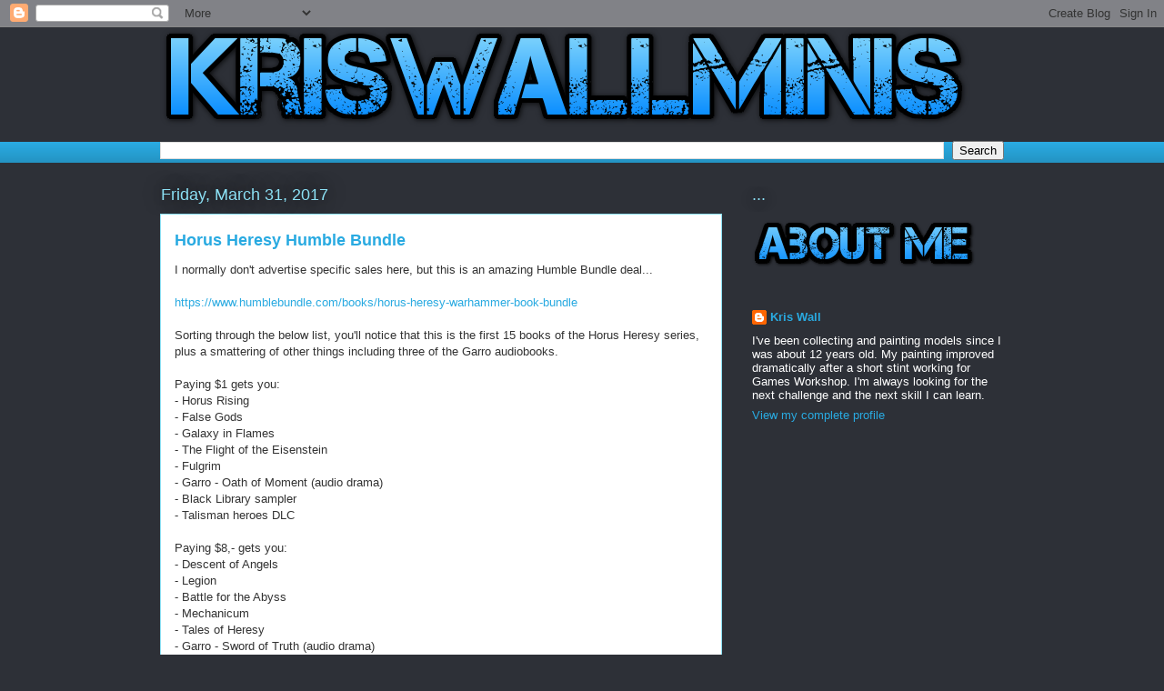

--- FILE ---
content_type: text/html; charset=UTF-8
request_url: http://www.kriswallminis.com/2017/03/
body_size: 32573
content:
<!DOCTYPE html>
<html class='v2' dir='ltr' lang='en'>
<head>
<link href='https://www.blogger.com/static/v1/widgets/335934321-css_bundle_v2.css' rel='stylesheet' type='text/css'/>
<meta content='width=1100' name='viewport'/>
<meta content='text/html; charset=UTF-8' http-equiv='Content-Type'/>
<meta content='blogger' name='generator'/>
<link href='http://www.kriswallminis.com/favicon.ico' rel='icon' type='image/x-icon'/>
<link href='http://www.kriswallminis.com/2017/03/' rel='canonical'/>
<link rel="alternate" type="application/atom+xml" title="Kris Wall Minis - Atom" href="http://www.kriswallminis.com/feeds/posts/default" />
<link rel="alternate" type="application/rss+xml" title="Kris Wall Minis - RSS" href="http://www.kriswallminis.com/feeds/posts/default?alt=rss" />
<link rel="service.post" type="application/atom+xml" title="Kris Wall Minis - Atom" href="https://www.blogger.com/feeds/4778348387555569382/posts/default" />
<!--Can't find substitution for tag [blog.ieCssRetrofitLinks]-->
<meta content='A hobby blog focused on whatever seems cool this week!' name='description'/>
<meta content='http://www.kriswallminis.com/2017/03/' property='og:url'/>
<meta content='Kris Wall Minis' property='og:title'/>
<meta content='A hobby blog focused on whatever seems cool this week!' property='og:description'/>
<title>Kris Wall Minis: March 2017</title>
<style id='page-skin-1' type='text/css'><!--
/*
-----------------------------------------------
Blogger Template Style
Name:     Awesome Inc.
Designer: Tina Chen
URL:      tinachen.org
----------------------------------------------- */
/* Content
----------------------------------------------- */
body {
font: normal normal 13px Arial, Tahoma, Helvetica, FreeSans, sans-serif;
color: #333333;
background: #2d3037 none repeat scroll top left;
}
html body .content-outer {
min-width: 0;
max-width: 100%;
width: 100%;
}
a:link {
text-decoration: none;
color: #29aae1;
}
a:visited {
text-decoration: none;
color: #015782;
}
a:hover {
text-decoration: underline;
color: #29aae1;
}
.body-fauxcolumn-outer .cap-top {
position: absolute;
z-index: 1;
height: 276px;
width: 100%;
background: transparent none repeat-x scroll top left;
_background-image: none;
}
/* Columns
----------------------------------------------- */
.content-inner {
padding: 0;
}
.header-inner .section {
margin: 0 16px;
}
.tabs-inner .section {
margin: 0 16px;
}
.main-inner {
padding-top: 55px;
}
.main-inner .column-center-inner,
.main-inner .column-left-inner,
.main-inner .column-right-inner {
padding: 0 5px;
}
*+html body .main-inner .column-center-inner {
margin-top: -55px;
}
#layout .main-inner .column-center-inner {
margin-top: 0;
}
/* Header
----------------------------------------------- */
.header-outer {
margin: 0 0 15px 0;
background: transparent none repeat scroll 0 0;
}
.Header h1 {
font: normal normal 40px Arial, Tahoma, Helvetica, FreeSans, sans-serif;
color: #8ce1f5;
text-shadow: 0 0 20px #000000;
}
.Header h1 a {
color: #8ce1f5;
}
.Header .description {
font: normal normal 18px Arial, Tahoma, Helvetica, FreeSans, sans-serif;
color: #ffffff;
}
.header-inner .Header .titlewrapper,
.header-inner .Header .descriptionwrapper {
padding-left: 0;
padding-right: 0;
margin-bottom: 0;
}
.header-inner .Header .titlewrapper {
padding-top: 22px;
}
/* Tabs
----------------------------------------------- */
.tabs-outer {
overflow: hidden;
position: relative;
background: #29aae1 url(https://resources.blogblog.com/blogblog/data/1kt/awesomeinc/tabs_gradient_light.png) repeat scroll 0 0;
}
#layout .tabs-outer {
overflow: visible;
}
.tabs-cap-top, .tabs-cap-bottom {
position: absolute;
width: 100%;
border-top: 1px solid #2d3037;
}
.tabs-cap-bottom {
bottom: 0;
}
.tabs-inner .widget li a {
display: inline-block;
margin: 0;
padding: .6em 1.5em;
font: normal normal 13px Arial, Tahoma, Helvetica, FreeSans, sans-serif;
color: #ffffff;
border-top: 1px solid #2d3037;
border-bottom: 1px solid #2d3037;
border-left: 1px solid #2d3037;
height: 16px;
line-height: 16px;
}
.tabs-inner .widget li:last-child a {
border-right: 1px solid #2d3037;
}
.tabs-inner .widget li.selected a, .tabs-inner .widget li a:hover {
background: #01689c url(https://resources.blogblog.com/blogblog/data/1kt/awesomeinc/tabs_gradient_light.png) repeat-x scroll 0 -100px;
color: #ffffff;
}
/* Headings
----------------------------------------------- */
h2 {
font: normal normal 18px Arial, Tahoma, Helvetica, FreeSans, sans-serif;
color: #8ce1f5;
}
/* Widgets
----------------------------------------------- */
.main-inner .section {
margin: 0 27px;
padding: 0;
}
.main-inner .column-left-outer,
.main-inner .column-right-outer {
margin-top: -3.3em;
}
#layout .main-inner .column-left-outer,
#layout .main-inner .column-right-outer {
margin-top: 0;
}
.main-inner .column-left-inner,
.main-inner .column-right-inner {
background: transparent none repeat 0 0;
-moz-box-shadow: 0 0 0 rgba(0, 0, 0, .2);
-webkit-box-shadow: 0 0 0 rgba(0, 0, 0, .2);
-goog-ms-box-shadow: 0 0 0 rgba(0, 0, 0, .2);
box-shadow: 0 0 0 rgba(0, 0, 0, .2);
-moz-border-radius: 0;
-webkit-border-radius: 0;
-goog-ms-border-radius: 0;
border-radius: 0;
}
#layout .main-inner .column-left-inner,
#layout .main-inner .column-right-inner {
margin-top: 0;
}
.sidebar .widget {
font: normal normal 13px Arial, Tahoma, Helvetica, FreeSans, sans-serif;
color: #ffffff;
}
.sidebar .widget a:link {
color: #29aae1;
}
.sidebar .widget a:visited {
color: #015782;
}
.sidebar .widget a:hover {
color: #29aae1;
}
.sidebar .widget h2 {
text-shadow: 0 0 20px #000000;
}
.main-inner .widget {
background-color: transparent;
border: 1px solid transparent;
padding: 0 0 15px;
margin: 20px -16px;
-moz-box-shadow: 0 0 0 rgba(0, 0, 0, .2);
-webkit-box-shadow: 0 0 0 rgba(0, 0, 0, .2);
-goog-ms-box-shadow: 0 0 0 rgba(0, 0, 0, .2);
box-shadow: 0 0 0 rgba(0, 0, 0, .2);
-moz-border-radius: 0;
-webkit-border-radius: 0;
-goog-ms-border-radius: 0;
border-radius: 0;
}
.main-inner .widget h2 {
margin: 0 -0;
padding: .6em 0 .5em;
border-bottom: 1px solid transparent;
}
.footer-inner .widget h2 {
padding: 0 0 .4em;
border-bottom: 1px solid transparent;
}
.main-inner .widget h2 + div, .footer-inner .widget h2 + div {
border-top: 0 solid transparent;
padding-top: 8px;
}
.main-inner .widget .widget-content {
margin: 0 -0;
padding: 7px 0 0;
}
.main-inner .widget ul, .main-inner .widget #ArchiveList ul.flat {
margin: -8px -15px 0;
padding: 0;
list-style: none;
}
.main-inner .widget #ArchiveList {
margin: -8px 0 0;
}
.main-inner .widget ul li, .main-inner .widget #ArchiveList ul.flat li {
padding: .5em 15px;
text-indent: 0;
color: #ffffff;
border-top: 0 solid transparent;
border-bottom: 1px solid transparent;
}
.main-inner .widget #ArchiveList ul li {
padding-top: .25em;
padding-bottom: .25em;
}
.main-inner .widget ul li:first-child, .main-inner .widget #ArchiveList ul.flat li:first-child {
border-top: none;
}
.main-inner .widget ul li:last-child, .main-inner .widget #ArchiveList ul.flat li:last-child {
border-bottom: none;
}
.post-body {
position: relative;
}
.main-inner .widget .post-body ul {
padding: 0 2.5em;
margin: .5em 0;
list-style: disc;
}
.main-inner .widget .post-body ul li {
padding: 0.25em 0;
margin-bottom: .25em;
color: #333333;
border: none;
}
.footer-inner .widget ul {
padding: 0;
list-style: none;
}
.widget .zippy {
color: #ffffff;
}
/* Posts
----------------------------------------------- */
body .main-inner .Blog {
padding: 0;
margin-bottom: 1em;
background-color: transparent;
border: none;
-moz-box-shadow: 0 0 0 rgba(0, 0, 0, 0);
-webkit-box-shadow: 0 0 0 rgba(0, 0, 0, 0);
-goog-ms-box-shadow: 0 0 0 rgba(0, 0, 0, 0);
box-shadow: 0 0 0 rgba(0, 0, 0, 0);
}
.main-inner .section:last-child .Blog:last-child {
padding: 0;
margin-bottom: 1em;
}
.main-inner .widget h2.date-header {
margin: 0 -15px 1px;
padding: 0 0 0 0;
font: normal normal 18px Arial, Tahoma, Helvetica, FreeSans, sans-serif;
color: #8ce1f5;
background: transparent none no-repeat fixed center center;
border-top: 0 solid transparent;
border-bottom: 1px solid transparent;
-moz-border-radius-topleft: 0;
-moz-border-radius-topright: 0;
-webkit-border-top-left-radius: 0;
-webkit-border-top-right-radius: 0;
border-top-left-radius: 0;
border-top-right-radius: 0;
position: absolute;
bottom: 100%;
left: 0;
text-shadow: 0 0 20px #000000;
}
.main-inner .widget h2.date-header span {
font: normal normal 18px Arial, Tahoma, Helvetica, FreeSans, sans-serif;
display: block;
padding: .5em 15px;
border-left: 0 solid transparent;
border-right: 0 solid transparent;
}
.date-outer {
position: relative;
margin: 55px 0 20px;
padding: 0 15px;
background-color: #ffffff;
border: 1px solid #8ce1f5;
-moz-box-shadow: 0 0 0 rgba(0, 0, 0, .2);
-webkit-box-shadow: 0 0 0 rgba(0, 0, 0, .2);
-goog-ms-box-shadow: 0 0 0 rgba(0, 0, 0, .2);
box-shadow: 0 0 0 rgba(0, 0, 0, .2);
-moz-border-radius: 0;
-webkit-border-radius: 0;
-goog-ms-border-radius: 0;
border-radius: 0;
}
.date-outer:first-child {
margin-top: 0;
}
.date-outer:last-child {
margin-bottom: 0;
-moz-border-radius-bottomleft: 0;
-moz-border-radius-bottomright: 0;
-webkit-border-bottom-left-radius: 0;
-webkit-border-bottom-right-radius: 0;
-goog-ms-border-bottom-left-radius: 0;
-goog-ms-border-bottom-right-radius: 0;
border-bottom-left-radius: 0;
border-bottom-right-radius: 0;
}
.date-posts {
margin: 0 -0;
padding: 0 0;
clear: both;
}
.post-outer, .inline-ad {
border-top: 1px solid #8ce1f5;
margin: 0 -0;
padding: 15px 0;
}
.post-outer {
padding-bottom: 10px;
}
.post-outer:first-child {
padding-top: 10px;
border-top: none;
}
.post-outer:last-child, .inline-ad:last-child {
border-bottom: none;
}
.post-body {
position: relative;
}
.post-body img {
padding: 8px;
background: #ffffff;
border: 1px solid #cccccc;
-moz-box-shadow: 0 0 20px rgba(0, 0, 0, .2);
-webkit-box-shadow: 0 0 20px rgba(0, 0, 0, .2);
box-shadow: 0 0 20px rgba(0, 0, 0, .2);
-moz-border-radius: 0;
-webkit-border-radius: 0;
border-radius: 0;
}
h3.post-title, h4 {
font: normal bold 18px Arial, Tahoma, Helvetica, FreeSans, sans-serif;
color: #29aae1;
}
h3.post-title a {
font: normal bold 18px Arial, Tahoma, Helvetica, FreeSans, sans-serif;
color: #29aae1;
}
h3.post-title a:hover {
color: #29aae1;
text-decoration: underline;
}
.post-header {
margin: 0 0 1em;
}
.post-body {
line-height: 1.4;
}
.post-outer h2 {
color: #333333;
}
.post-footer {
margin: 1.5em 0 0;
}
#blog-pager {
padding: 15px;
font-size: 120%;
background-color: transparent;
border: 1px solid transparent;
-moz-box-shadow: 0 0 0 rgba(0, 0, 0, .2);
-webkit-box-shadow: 0 0 0 rgba(0, 0, 0, .2);
-goog-ms-box-shadow: 0 0 0 rgba(0, 0, 0, .2);
box-shadow: 0 0 0 rgba(0, 0, 0, .2);
-moz-border-radius: 0;
-webkit-border-radius: 0;
-goog-ms-border-radius: 0;
border-radius: 0;
-moz-border-radius-topleft: 0;
-moz-border-radius-topright: 0;
-webkit-border-top-left-radius: 0;
-webkit-border-top-right-radius: 0;
-goog-ms-border-top-left-radius: 0;
-goog-ms-border-top-right-radius: 0;
border-top-left-radius: 0;
border-top-right-radius-topright: 0;
margin-top: 0;
}
.blog-feeds, .post-feeds {
margin: 1em 0;
text-align: center;
color: #ffffff;
}
.blog-feeds a, .post-feeds a {
color: #29aae1;
}
.blog-feeds a:visited, .post-feeds a:visited {
color: #015782;
}
.blog-feeds a:hover, .post-feeds a:hover {
color: #29aae1;
}
.post-outer .comments {
margin-top: 2em;
}
/* Comments
----------------------------------------------- */
.comments .comments-content .icon.blog-author {
background-repeat: no-repeat;
background-image: url([data-uri]);
}
.comments .comments-content .loadmore a {
border-top: 1px solid #2d3037;
border-bottom: 1px solid #2d3037;
}
.comments .continue {
border-top: 2px solid #2d3037;
}
/* Footer
----------------------------------------------- */
.footer-outer {
margin: -0 0 -1px;
padding: 0 0 0;
color: #ffffff;
overflow: hidden;
}
.footer-fauxborder-left {
border-top: 1px solid transparent;
background: transparent none repeat scroll 0 0;
-moz-box-shadow: 0 0 0 rgba(0, 0, 0, .2);
-webkit-box-shadow: 0 0 0 rgba(0, 0, 0, .2);
-goog-ms-box-shadow: 0 0 0 rgba(0, 0, 0, .2);
box-shadow: 0 0 0 rgba(0, 0, 0, .2);
margin: 0 -0;
}
/* Mobile
----------------------------------------------- */
body.mobile {
background-size: auto;
}
.mobile .body-fauxcolumn-outer {
background: transparent none repeat scroll top left;
}
*+html body.mobile .main-inner .column-center-inner {
margin-top: 0;
}
.mobile .main-inner .widget {
padding: 0 0 15px;
}
.mobile .main-inner .widget h2 + div,
.mobile .footer-inner .widget h2 + div {
border-top: none;
padding-top: 0;
}
.mobile .footer-inner .widget h2 {
padding: 0.5em 0;
border-bottom: none;
}
.mobile .main-inner .widget .widget-content {
margin: 0;
padding: 7px 0 0;
}
.mobile .main-inner .widget ul,
.mobile .main-inner .widget #ArchiveList ul.flat {
margin: 0 -15px 0;
}
.mobile .main-inner .widget h2.date-header {
left: 0;
}
.mobile .date-header span {
padding: 0.4em 0;
}
.mobile .date-outer:first-child {
margin-bottom: 0;
border: 1px solid #8ce1f5;
-moz-border-radius-topleft: 0;
-moz-border-radius-topright: 0;
-webkit-border-top-left-radius: 0;
-webkit-border-top-right-radius: 0;
-goog-ms-border-top-left-radius: 0;
-goog-ms-border-top-right-radius: 0;
border-top-left-radius: 0;
border-top-right-radius: 0;
}
.mobile .date-outer {
border-color: #8ce1f5;
border-width: 0 1px 1px;
}
.mobile .date-outer:last-child {
margin-bottom: 0;
}
.mobile .main-inner {
padding: 0;
}
.mobile .header-inner .section {
margin: 0;
}
.mobile .post-outer, .mobile .inline-ad {
padding: 5px 0;
}
.mobile .tabs-inner .section {
margin: 0 10px;
}
.mobile .main-inner .widget h2 {
margin: 0;
padding: 0;
}
.mobile .main-inner .widget h2.date-header span {
padding: 0;
}
.mobile .main-inner .widget .widget-content {
margin: 0;
padding: 7px 0 0;
}
.mobile #blog-pager {
border: 1px solid transparent;
background: transparent none repeat scroll 0 0;
}
.mobile .main-inner .column-left-inner,
.mobile .main-inner .column-right-inner {
background: transparent none repeat 0 0;
-moz-box-shadow: none;
-webkit-box-shadow: none;
-goog-ms-box-shadow: none;
box-shadow: none;
}
.mobile .date-posts {
margin: 0;
padding: 0;
}
.mobile .footer-fauxborder-left {
margin: 0;
border-top: inherit;
}
.mobile .main-inner .section:last-child .Blog:last-child {
margin-bottom: 0;
}
.mobile-index-contents {
color: #333333;
}
.mobile .mobile-link-button {
background: #29aae1 url(https://resources.blogblog.com/blogblog/data/1kt/awesomeinc/tabs_gradient_light.png) repeat scroll 0 0;
}
.mobile-link-button a:link, .mobile-link-button a:visited {
color: #ffffff;
}
.mobile .tabs-inner .PageList .widget-content {
background: transparent;
border-top: 1px solid;
border-color: #2d3037;
color: #ffffff;
}
.mobile .tabs-inner .PageList .widget-content .pagelist-arrow {
border-left: 1px solid #2d3037;
}

--></style>
<style id='template-skin-1' type='text/css'><!--
body {
min-width: 960px;
}
.content-outer, .content-fauxcolumn-outer, .region-inner {
min-width: 960px;
max-width: 960px;
_width: 960px;
}
.main-inner .columns {
padding-left: 0;
padding-right: 310px;
}
.main-inner .fauxcolumn-center-outer {
left: 0;
right: 310px;
/* IE6 does not respect left and right together */
_width: expression(this.parentNode.offsetWidth -
parseInt("0") -
parseInt("310px") + 'px');
}
.main-inner .fauxcolumn-left-outer {
width: 0;
}
.main-inner .fauxcolumn-right-outer {
width: 310px;
}
.main-inner .column-left-outer {
width: 0;
right: 100%;
margin-left: -0;
}
.main-inner .column-right-outer {
width: 310px;
margin-right: -310px;
}
#layout {
min-width: 0;
}
#layout .content-outer {
min-width: 0;
width: 800px;
}
#layout .region-inner {
min-width: 0;
width: auto;
}
body#layout div.add_widget {
padding: 8px;
}
body#layout div.add_widget a {
margin-left: 32px;
}
--></style>
<link href='https://www.blogger.com/dyn-css/authorization.css?targetBlogID=4778348387555569382&amp;zx=7ed5caf5-4e4e-4d8b-9592-d31d99053410' media='none' onload='if(media!=&#39;all&#39;)media=&#39;all&#39;' rel='stylesheet'/><noscript><link href='https://www.blogger.com/dyn-css/authorization.css?targetBlogID=4778348387555569382&amp;zx=7ed5caf5-4e4e-4d8b-9592-d31d99053410' rel='stylesheet'/></noscript>
<meta name='google-adsense-platform-account' content='ca-host-pub-1556223355139109'/>
<meta name='google-adsense-platform-domain' content='blogspot.com'/>

<!-- data-ad-client=ca-pub-3101673643748623 -->

</head>
<body class='loading variant-icy'>
<div class='navbar section' id='navbar' name='Navbar'><div class='widget Navbar' data-version='1' id='Navbar1'><script type="text/javascript">
    function setAttributeOnload(object, attribute, val) {
      if(window.addEventListener) {
        window.addEventListener('load',
          function(){ object[attribute] = val; }, false);
      } else {
        window.attachEvent('onload', function(){ object[attribute] = val; });
      }
    }
  </script>
<div id="navbar-iframe-container"></div>
<script type="text/javascript" src="https://apis.google.com/js/platform.js"></script>
<script type="text/javascript">
      gapi.load("gapi.iframes:gapi.iframes.style.bubble", function() {
        if (gapi.iframes && gapi.iframes.getContext) {
          gapi.iframes.getContext().openChild({
              url: 'https://www.blogger.com/navbar/4778348387555569382?origin\x3dhttp://www.kriswallminis.com',
              where: document.getElementById("navbar-iframe-container"),
              id: "navbar-iframe"
          });
        }
      });
    </script><script type="text/javascript">
(function() {
var script = document.createElement('script');
script.type = 'text/javascript';
script.src = '//pagead2.googlesyndication.com/pagead/js/google_top_exp.js';
var head = document.getElementsByTagName('head')[0];
if (head) {
head.appendChild(script);
}})();
</script>
</div></div>
<div class='body-fauxcolumns'>
<div class='fauxcolumn-outer body-fauxcolumn-outer'>
<div class='cap-top'>
<div class='cap-left'></div>
<div class='cap-right'></div>
</div>
<div class='fauxborder-left'>
<div class='fauxborder-right'></div>
<div class='fauxcolumn-inner'>
</div>
</div>
<div class='cap-bottom'>
<div class='cap-left'></div>
<div class='cap-right'></div>
</div>
</div>
</div>
<div class='content'>
<div class='content-fauxcolumns'>
<div class='fauxcolumn-outer content-fauxcolumn-outer'>
<div class='cap-top'>
<div class='cap-left'></div>
<div class='cap-right'></div>
</div>
<div class='fauxborder-left'>
<div class='fauxborder-right'></div>
<div class='fauxcolumn-inner'>
</div>
</div>
<div class='cap-bottom'>
<div class='cap-left'></div>
<div class='cap-right'></div>
</div>
</div>
</div>
<div class='content-outer'>
<div class='content-cap-top cap-top'>
<div class='cap-left'></div>
<div class='cap-right'></div>
</div>
<div class='fauxborder-left content-fauxborder-left'>
<div class='fauxborder-right content-fauxborder-right'></div>
<div class='content-inner'>
<header>
<div class='header-outer'>
<div class='header-cap-top cap-top'>
<div class='cap-left'></div>
<div class='cap-right'></div>
</div>
<div class='fauxborder-left header-fauxborder-left'>
<div class='fauxborder-right header-fauxborder-right'></div>
<div class='region-inner header-inner'>
<div class='header section' id='header' name='Header'><div class='widget Header' data-version='1' id='Header1'>
<div id='header-inner'>
<a href='http://www.kriswallminis.com/' style='display: block'>
<img alt='Kris Wall Minis' height='110px; ' id='Header1_headerimg' src='https://blogger.googleusercontent.com/img/b/R29vZ2xl/AVvXsEhLkEBWXujeasNiCt_61cF0E46-03SM9Y0u-Ed03_uSUk4yc09B77QPoZVNl5-JiIg4W0Xs5Vtn71txa5eACIMA9rW_PtCJt_DIMNv0PgOzkQYOLpx2Lfs4PHMqRUaPjaGBR6SnnUxqhGs/s1600/cooltext1491172646.png' style='display: block' width='891px; '/>
</a>
</div>
</div></div>
</div>
</div>
<div class='header-cap-bottom cap-bottom'>
<div class='cap-left'></div>
<div class='cap-right'></div>
</div>
</div>
</header>
<div class='tabs-outer'>
<div class='tabs-cap-top cap-top'>
<div class='cap-left'></div>
<div class='cap-right'></div>
</div>
<div class='fauxborder-left tabs-fauxborder-left'>
<div class='fauxborder-right tabs-fauxborder-right'></div>
<div class='region-inner tabs-inner'>
<div class='tabs section' id='crosscol' name='Cross-Column'><div class='widget BlogSearch' data-version='1' id='BlogSearch1'>
<h2 class='title'>Search This Blog</h2>
<div class='widget-content'>
<div id='BlogSearch1_form'>
<form action='http://www.kriswallminis.com/search' class='gsc-search-box' target='_top'>
<table cellpadding='0' cellspacing='0' class='gsc-search-box'>
<tbody>
<tr>
<td class='gsc-input'>
<input autocomplete='off' class='gsc-input' name='q' size='10' title='search' type='text' value=''/>
</td>
<td class='gsc-search-button'>
<input class='gsc-search-button' title='search' type='submit' value='Search'/>
</td>
</tr>
</tbody>
</table>
</form>
</div>
</div>
<div class='clear'></div>
</div></div>
<div class='tabs no-items section' id='crosscol-overflow' name='Cross-Column 2'></div>
</div>
</div>
<div class='tabs-cap-bottom cap-bottom'>
<div class='cap-left'></div>
<div class='cap-right'></div>
</div>
</div>
<div class='main-outer'>
<div class='main-cap-top cap-top'>
<div class='cap-left'></div>
<div class='cap-right'></div>
</div>
<div class='fauxborder-left main-fauxborder-left'>
<div class='fauxborder-right main-fauxborder-right'></div>
<div class='region-inner main-inner'>
<div class='columns fauxcolumns'>
<div class='fauxcolumn-outer fauxcolumn-center-outer'>
<div class='cap-top'>
<div class='cap-left'></div>
<div class='cap-right'></div>
</div>
<div class='fauxborder-left'>
<div class='fauxborder-right'></div>
<div class='fauxcolumn-inner'>
</div>
</div>
<div class='cap-bottom'>
<div class='cap-left'></div>
<div class='cap-right'></div>
</div>
</div>
<div class='fauxcolumn-outer fauxcolumn-left-outer'>
<div class='cap-top'>
<div class='cap-left'></div>
<div class='cap-right'></div>
</div>
<div class='fauxborder-left'>
<div class='fauxborder-right'></div>
<div class='fauxcolumn-inner'>
</div>
</div>
<div class='cap-bottom'>
<div class='cap-left'></div>
<div class='cap-right'></div>
</div>
</div>
<div class='fauxcolumn-outer fauxcolumn-right-outer'>
<div class='cap-top'>
<div class='cap-left'></div>
<div class='cap-right'></div>
</div>
<div class='fauxborder-left'>
<div class='fauxborder-right'></div>
<div class='fauxcolumn-inner'>
</div>
</div>
<div class='cap-bottom'>
<div class='cap-left'></div>
<div class='cap-right'></div>
</div>
</div>
<!-- corrects IE6 width calculation -->
<div class='columns-inner'>
<div class='column-center-outer'>
<div class='column-center-inner'>
<div class='main section' id='main' name='Main'><div class='widget Blog' data-version='1' id='Blog1'>
<div class='blog-posts hfeed'>

          <div class="date-outer">
        
<h2 class='date-header'><span>Friday, March 31, 2017</span></h2>

          <div class="date-posts">
        
<div class='post-outer'>
<div class='post hentry uncustomized-post-template' itemprop='blogPost' itemscope='itemscope' itemtype='http://schema.org/BlogPosting'>
<meta content='4778348387555569382' itemprop='blogId'/>
<meta content='4856848777370172479' itemprop='postId'/>
<a name='4856848777370172479'></a>
<h3 class='post-title entry-title' itemprop='name'>
<a href='http://www.kriswallminis.com/2017/03/horus-heresy-humble-bundle.html'>Horus Heresy Humble Bundle</a>
</h3>
<div class='post-header'>
<div class='post-header-line-1'></div>
</div>
<div class='post-body entry-content' id='post-body-4856848777370172479' itemprop='articleBody'>
I normally don't advertise specific sales here, but this is an amazing Humble Bundle deal...<br />
<br />
<a href="https://www.humblebundle.com/books/horus-heresy-warhammer-book-bundle">https://www.humblebundle.com/books/horus-heresy-warhammer-book-bundle</a><br />
<br />
Sorting through the below list, you'll notice that this is the first 15 books of the Horus Heresy series, plus a smattering of other things including three of the Garro audiobooks.<br />
<br />
Paying $1 gets you:<br />
- Horus Rising<br />
- False Gods<br />
- Galaxy in Flames<br />
- The Flight of the Eisenstein<br />
- Fulgrim<br />
- Garro - Oath of Moment (audio drama)<br />
- Black Library sampler<br />
- Talisman heroes DLC<br />
<br />
Paying $8,- gets you:<br />
- Descent of Angels<br />
- Legion<br />
- Battle for the Abyss<br />
- Mechanicum<br />
- Tales of Heresy<br />
- Garro - Sword of Truth (audio drama)<br />
- Horus Heresy digital wallpaper pack #1<br />
- Will of Iron #0<br />
<br />
Pay $15 or more and you get:<br />
- Fallen Angels<br />
- A Thousand Sons<br />
- Nemesis<br />
- The First Heretic<br />
- Prospero Burns<br />
- Garro - Legion of One (audio drama)<br />
- Macragge's Honour (Graphic novel)<br />
- The Emperor's Will (artbook)<br />
- Will of Iron #1<br />
- 75% off the Battle for Tallarn<br />
- 33% off Battlefleet Gothic<br />
<br />
<br />
<div style='clear: both;'></div>
</div>
<div class='post-footer'>
<div class='post-footer-line post-footer-line-1'>
<span class='post-author vcard'>
</span>
<span class='post-timestamp'>
</span>
<span class='post-comment-link'>
</span>
<span class='post-icons'>
<span class='item-control blog-admin pid-60977375'>
<a href='https://www.blogger.com/post-edit.g?blogID=4778348387555569382&postID=4856848777370172479&from=pencil' title='Edit Post'>
<img alt='' class='icon-action' height='18' src='https://resources.blogblog.com/img/icon18_edit_allbkg.gif' width='18'/>
</a>
</span>
</span>
<div class='post-share-buttons goog-inline-block'>
<a class='goog-inline-block share-button sb-email' href='https://www.blogger.com/share-post.g?blogID=4778348387555569382&postID=4856848777370172479&target=email' target='_blank' title='Email This'><span class='share-button-link-text'>Email This</span></a><a class='goog-inline-block share-button sb-blog' href='https://www.blogger.com/share-post.g?blogID=4778348387555569382&postID=4856848777370172479&target=blog' onclick='window.open(this.href, "_blank", "height=270,width=475"); return false;' target='_blank' title='BlogThis!'><span class='share-button-link-text'>BlogThis!</span></a><a class='goog-inline-block share-button sb-twitter' href='https://www.blogger.com/share-post.g?blogID=4778348387555569382&postID=4856848777370172479&target=twitter' target='_blank' title='Share to X'><span class='share-button-link-text'>Share to X</span></a><a class='goog-inline-block share-button sb-facebook' href='https://www.blogger.com/share-post.g?blogID=4778348387555569382&postID=4856848777370172479&target=facebook' onclick='window.open(this.href, "_blank", "height=430,width=640"); return false;' target='_blank' title='Share to Facebook'><span class='share-button-link-text'>Share to Facebook</span></a><a class='goog-inline-block share-button sb-pinterest' href='https://www.blogger.com/share-post.g?blogID=4778348387555569382&postID=4856848777370172479&target=pinterest' target='_blank' title='Share to Pinterest'><span class='share-button-link-text'>Share to Pinterest</span></a>
</div>
</div>
<div class='post-footer-line post-footer-line-2'>
<span class='post-labels'>
</span>
</div>
<div class='post-footer-line post-footer-line-3'>
<span class='post-location'>
</span>
</div>
</div>
</div>
</div>
<div class='inline-ad'>
<script type="text/javascript">
    google_ad_client = "ca-pub-3101673643748623";
    google_ad_host = "ca-host-pub-1556223355139109";
    google_ad_host_channel = "L0007";
    google_ad_slot = "9048499262";
    google_ad_width = 300;
    google_ad_height = 250;
</script>
<!-- kriswallminis_main_Blog1_300x250_as -->
<script type="text/javascript"
src="//pagead2.googlesyndication.com/pagead/show_ads.js">
</script>
</div>

          </div></div>
        

          <div class="date-outer">
        
<h2 class='date-header'><span>Thursday, March 30, 2017</span></h2>

          <div class="date-posts">
        
<div class='post-outer'>
<div class='post hentry uncustomized-post-template' itemprop='blogPost' itemscope='itemscope' itemtype='http://schema.org/BlogPosting'>
<meta content='https://blogger.googleusercontent.com/img/b/R29vZ2xl/AVvXsEgOqDwlhPRnYTL5cIKap6jWqjE8m_ZReDtxO4P21zj9_x70Fg2gl9qt0EKq1T7oPDKoLpvaTYL17CSFwrO1VL8VbYxamRmhlHXCv2XLpiTlKgv-KLg-acv1hKoiqSyqU6a2cIs8Xak9NIQ/s400/ahc01_feature.jpg' itemprop='image_url'/>
<meta content='4778348387555569382' itemprop='blogId'/>
<meta content='8742084308585493027' itemprop='postId'/>
<a name='8742084308585493027'></a>
<h3 class='post-title entry-title' itemprop='name'>
<a href='http://www.kriswallminis.com/2017/03/arkham-horror-lcg-last-dunwich-legacy.html'>Arkham Horror LCG - Last Dunwich Legacy Pack Announced</a>
</h3>
<div class='post-header'>
<div class='post-header-line-1'></div>
</div>
<div class='post-body entry-content' id='post-body-8742084308585493027' itemprop='articleBody'>
<div class="separator" style="clear: both; text-align: center;">
<a href="https://blogger.googleusercontent.com/img/b/R29vZ2xl/AVvXsEgOqDwlhPRnYTL5cIKap6jWqjE8m_ZReDtxO4P21zj9_x70Fg2gl9qt0EKq1T7oPDKoLpvaTYL17CSFwrO1VL8VbYxamRmhlHXCv2XLpiTlKgv-KLg-acv1hKoiqSyqU6a2cIs8Xak9NIQ/s1600/ahc01_feature.jpg" imageanchor="1" style="margin-left: 1em; margin-right: 1em;"><img border="0" height="113" src="https://blogger.googleusercontent.com/img/b/R29vZ2xl/AVvXsEgOqDwlhPRnYTL5cIKap6jWqjE8m_ZReDtxO4P21zj9_x70Fg2gl9qt0EKq1T7oPDKoLpvaTYL17CSFwrO1VL8VbYxamRmhlHXCv2XLpiTlKgv-KLg-acv1hKoiqSyqU6a2cIs8Xak9NIQ/s400/ahc01_feature.jpg" width="400" /></a></div>
<br />
FFG finally announced the last pack of the Dunwich Legacy cycle. &nbsp;It's called Lost in Time and Space. &nbsp;Sounds like the Investigators are going to be leaving the safety of the well lit path.<br />
<br />
<div class="separator" style="clear: both; text-align: center;">
<a href="https://blogger.googleusercontent.com/img/b/R29vZ2xl/AVvXsEi5EH1GjzT0Fl01eVfQvdnyebMmVsLtkDAYpvVEj1qNx4URH5heR8yoFEjiL2AAphLWrsv_ryG5LmFpMQ1fbT1U76gRb45ccIdooUhnHRWXejhx5nAwevUf6rG5umuJQHYVbXO-jsmxqEc/s1600/ahc08_box.png" imageanchor="1" style="margin-left: 1em; margin-right: 1em;"><img border="0" height="400" src="https://blogger.googleusercontent.com/img/b/R29vZ2xl/AVvXsEi5EH1GjzT0Fl01eVfQvdnyebMmVsLtkDAYpvVEj1qNx4URH5heR8yoFEjiL2AAphLWrsv_ryG5LmFpMQ1fbT1U76gRb45ccIdooUhnHRWXejhx5nAwevUf6rG5umuJQHYVbXO-jsmxqEc/s400/ahc08_box.png" width="230" /></a></div>
<br />
The announcement made reference to 'extra-dimensional' locations. &nbsp;Sounds pretty exciting. &nbsp;Thus far, the Investigators have mainly been skulking around museums, train stations and other fairly benign locations. &nbsp;It's nice to know that this game will branch out and go a little crazy by the end of the campaign.<br />
<br />
They did spoil a handful of cards. &nbsp;Two are powerful, but not particularly exciting, weapons. &nbsp;There are 4 and 5 experience cards. &nbsp;I expect them to be powerful. &nbsp;They don't really add much in the way of new mechanics. &nbsp;The Chicago Typewriter is pretty cool in that it lets you burn actions to get a more accurate shot.<br />
<br />
<div class="separator" style="clear: both; text-align: center;">
<a href="https://blogger.googleusercontent.com/img/b/R29vZ2xl/AVvXsEiJYcDb7_ia7ileSv7hhu_X1YGUlUdJ3k49wSPEnzEKVEBQDcpsGVXehkk2aolYSLnufEJoJQWyyDpwBzdmFl7ywfOnEEjCX5dIMxjknkbYGXpevrbOnZl2WIUe-o3DexemE317DE2SB5E/s1600/ahc08-lightning-gun.png" imageanchor="1" style="margin-left: 1em; margin-right: 1em;"><img border="0" height="200" src="https://blogger.googleusercontent.com/img/b/R29vZ2xl/AVvXsEiJYcDb7_ia7ileSv7hhu_X1YGUlUdJ3k49wSPEnzEKVEBQDcpsGVXehkk2aolYSLnufEJoJQWyyDpwBzdmFl7ywfOnEEjCX5dIMxjknkbYGXpevrbOnZl2WIUe-o3DexemE317DE2SB5E/s200/ahc08-lightning-gun.png" width="143" /></a><a href="https://blogger.googleusercontent.com/img/b/R29vZ2xl/AVvXsEhicOBw8x21qE3SFpkV5IssgWti0DSQDEemVaqS_hmTsuiUdBTETWBf_4j5ZYMAftImA8mOjTUu9cbqNFkK6lp1DOoM5XMPwIPfd8BytvlHVO2orpAVJ0Djpqyjq3V8Jmcp6gOeIOlubPo/s1600/ahc08-chicago-typewriter.png" imageanchor="1" style="margin-left: 1em; margin-right: 1em;"><img border="0" height="200" src="https://blogger.googleusercontent.com/img/b/R29vZ2xl/AVvXsEhicOBw8x21qE3SFpkV5IssgWti0DSQDEemVaqS_hmTsuiUdBTETWBf_4j5ZYMAftImA8mOjTUu9cbqNFkK6lp1DOoM5XMPwIPfd8BytvlHVO2orpAVJ0Djpqyjq3V8Jmcp6gOeIOlubPo/s200/ahc08-chicago-typewriter.png" width="143" /></a></div>
<br />
The other card the spoiled is actually pretty solid. &nbsp;One phase can frequently make or break a game, so being able to take two Investigator Phases in a row, or skip an Enemy or Mythos Phase is huge.<br />
<br />
<div class="separator" style="clear: both; text-align: center;">
<a href="https://blogger.googleusercontent.com/img/b/R29vZ2xl/AVvXsEhEXJ9BBdHr1dr4UyOqggblnmEY2Dd8gJxbPhVOYoOTi8195-Jw5JgG6E-wCVpJlY6EdZsqRspu5MTwKSykhU6I0js5g3IgX6KgQojjDCwP7LnpJagqmJpwViOORjRpJC6I2X2Olyh5-oM/s1600/ahc08-the-gold-pocket-watch.png" imageanchor="1" style="margin-left: 1em; margin-right: 1em;"><img border="0" height="400" src="https://blogger.googleusercontent.com/img/b/R29vZ2xl/AVvXsEhEXJ9BBdHr1dr4UyOqggblnmEY2Dd8gJxbPhVOYoOTi8195-Jw5JgG6E-wCVpJlY6EdZsqRspu5MTwKSykhU6I0js5g3IgX6KgQojjDCwP7LnpJagqmJpwViOORjRpJC6I2X2Olyh5-oM/s400/ahc08-the-gold-pocket-watch.png" width="286" /></a></div>
<br />
I'm excited to see what else the set has to offer.<br />
<br />
<br />
<div style='clear: both;'></div>
</div>
<div class='post-footer'>
<div class='post-footer-line post-footer-line-1'>
<span class='post-author vcard'>
</span>
<span class='post-timestamp'>
</span>
<span class='post-comment-link'>
</span>
<span class='post-icons'>
<span class='item-control blog-admin pid-60977375'>
<a href='https://www.blogger.com/post-edit.g?blogID=4778348387555569382&postID=8742084308585493027&from=pencil' title='Edit Post'>
<img alt='' class='icon-action' height='18' src='https://resources.blogblog.com/img/icon18_edit_allbkg.gif' width='18'/>
</a>
</span>
</span>
<div class='post-share-buttons goog-inline-block'>
<a class='goog-inline-block share-button sb-email' href='https://www.blogger.com/share-post.g?blogID=4778348387555569382&postID=8742084308585493027&target=email' target='_blank' title='Email This'><span class='share-button-link-text'>Email This</span></a><a class='goog-inline-block share-button sb-blog' href='https://www.blogger.com/share-post.g?blogID=4778348387555569382&postID=8742084308585493027&target=blog' onclick='window.open(this.href, "_blank", "height=270,width=475"); return false;' target='_blank' title='BlogThis!'><span class='share-button-link-text'>BlogThis!</span></a><a class='goog-inline-block share-button sb-twitter' href='https://www.blogger.com/share-post.g?blogID=4778348387555569382&postID=8742084308585493027&target=twitter' target='_blank' title='Share to X'><span class='share-button-link-text'>Share to X</span></a><a class='goog-inline-block share-button sb-facebook' href='https://www.blogger.com/share-post.g?blogID=4778348387555569382&postID=8742084308585493027&target=facebook' onclick='window.open(this.href, "_blank", "height=430,width=640"); return false;' target='_blank' title='Share to Facebook'><span class='share-button-link-text'>Share to Facebook</span></a><a class='goog-inline-block share-button sb-pinterest' href='https://www.blogger.com/share-post.g?blogID=4778348387555569382&postID=8742084308585493027&target=pinterest' target='_blank' title='Share to Pinterest'><span class='share-button-link-text'>Share to Pinterest</span></a>
</div>
</div>
<div class='post-footer-line post-footer-line-2'>
<span class='post-labels'>
Labels:
<a href='http://www.kriswallminis.com/search/label/Arkham%20Horror' rel='tag'>Arkham Horror</a>
</span>
</div>
<div class='post-footer-line post-footer-line-3'>
<span class='post-location'>
</span>
</div>
</div>
</div>
</div>
<div class='inline-ad'>
<script type="text/javascript">
    google_ad_client = "ca-pub-3101673643748623";
    google_ad_host = "ca-host-pub-1556223355139109";
    google_ad_host_channel = "L0007";
    google_ad_slot = "9048499262";
    google_ad_width = 300;
    google_ad_height = 250;
</script>
<!-- kriswallminis_main_Blog1_300x250_as -->
<script type="text/javascript"
src="//pagead2.googlesyndication.com/pagead/show_ads.js">
</script>
</div>

          </div></div>
        

          <div class="date-outer">
        
<h2 class='date-header'><span>Wednesday, March 29, 2017</span></h2>

          <div class="date-posts">
        
<div class='post-outer'>
<div class='post hentry uncustomized-post-template' itemprop='blogPost' itemscope='itemscope' itemtype='http://schema.org/BlogPosting'>
<meta content='4778348387555569382' itemprop='blogId'/>
<meta content='4317225513553723738' itemprop='postId'/>
<a name='4317225513553723738'></a>
<h3 class='post-title entry-title' itemprop='name'>
<a href='http://www.kriswallminis.com/2017/03/work-is-killing-me.html'>Work is Killing Me</a>
</h3>
<div class='post-header'>
<div class='post-header-line-1'></div>
</div>
<div class='post-body entry-content' id='post-body-4317225513553723738' itemprop='articleBody'>
That is all. &nbsp;I'm so tired. &nbsp;I'll post more tomorrow.
<div style='clear: both;'></div>
</div>
<div class='post-footer'>
<div class='post-footer-line post-footer-line-1'>
<span class='post-author vcard'>
</span>
<span class='post-timestamp'>
</span>
<span class='post-comment-link'>
</span>
<span class='post-icons'>
<span class='item-control blog-admin pid-60977375'>
<a href='https://www.blogger.com/post-edit.g?blogID=4778348387555569382&postID=4317225513553723738&from=pencil' title='Edit Post'>
<img alt='' class='icon-action' height='18' src='https://resources.blogblog.com/img/icon18_edit_allbkg.gif' width='18'/>
</a>
</span>
</span>
<div class='post-share-buttons goog-inline-block'>
<a class='goog-inline-block share-button sb-email' href='https://www.blogger.com/share-post.g?blogID=4778348387555569382&postID=4317225513553723738&target=email' target='_blank' title='Email This'><span class='share-button-link-text'>Email This</span></a><a class='goog-inline-block share-button sb-blog' href='https://www.blogger.com/share-post.g?blogID=4778348387555569382&postID=4317225513553723738&target=blog' onclick='window.open(this.href, "_blank", "height=270,width=475"); return false;' target='_blank' title='BlogThis!'><span class='share-button-link-text'>BlogThis!</span></a><a class='goog-inline-block share-button sb-twitter' href='https://www.blogger.com/share-post.g?blogID=4778348387555569382&postID=4317225513553723738&target=twitter' target='_blank' title='Share to X'><span class='share-button-link-text'>Share to X</span></a><a class='goog-inline-block share-button sb-facebook' href='https://www.blogger.com/share-post.g?blogID=4778348387555569382&postID=4317225513553723738&target=facebook' onclick='window.open(this.href, "_blank", "height=430,width=640"); return false;' target='_blank' title='Share to Facebook'><span class='share-button-link-text'>Share to Facebook</span></a><a class='goog-inline-block share-button sb-pinterest' href='https://www.blogger.com/share-post.g?blogID=4778348387555569382&postID=4317225513553723738&target=pinterest' target='_blank' title='Share to Pinterest'><span class='share-button-link-text'>Share to Pinterest</span></a>
</div>
</div>
<div class='post-footer-line post-footer-line-2'>
<span class='post-labels'>
</span>
</div>
<div class='post-footer-line post-footer-line-3'>
<span class='post-location'>
</span>
</div>
</div>
</div>
</div>

          </div></div>
        

          <div class="date-outer">
        
<h2 class='date-header'><span>Monday, March 27, 2017</span></h2>

          <div class="date-posts">
        
<div class='post-outer'>
<div class='post hentry uncustomized-post-template' itemprop='blogPost' itemscope='itemscope' itemtype='http://schema.org/BlogPosting'>
<meta content='https://blogger.googleusercontent.com/img/b/R29vZ2xl/AVvXsEjVNcMO5fcovYZTrXzAI1r-dzsvWaSBWyemoYpBr1JvronoRlsWayWH1jF4mYeaJEceEfiHYtPi-U6xNBQeDtTWHRNbGBRPsXKG_N8FxDOCluoiW-853MVDyPIboldLmoWUnIO8uWP1YlQ/s400/ahc01_feature.jpg' itemprop='image_url'/>
<meta content='4778348387555569382' itemprop='blogId'/>
<meta content='2468518385438474448' itemprop='postId'/>
<a name='2468518385438474448'></a>
<h3 class='post-title entry-title' itemprop='name'>
<a href='http://www.kriswallminis.com/2017/03/arkham-horror-tcg.html'>Arkham Horror TCG</a>
</h3>
<div class='post-header'>
<div class='post-header-line-1'></div>
</div>
<div class='post-body entry-content' id='post-body-2468518385438474448' itemprop='articleBody'>
<div class="separator" style="clear: both; text-align: center;">
<a href="https://blogger.googleusercontent.com/img/b/R29vZ2xl/AVvXsEjVNcMO5fcovYZTrXzAI1r-dzsvWaSBWyemoYpBr1JvronoRlsWayWH1jF4mYeaJEceEfiHYtPi-U6xNBQeDtTWHRNbGBRPsXKG_N8FxDOCluoiW-853MVDyPIboldLmoWUnIO8uWP1YlQ/s1600/ahc01_feature.jpg" imageanchor="1" style="margin-left: 1em; margin-right: 1em;"><img border="0" height="113" src="https://blogger.googleusercontent.com/img/b/R29vZ2xl/AVvXsEjVNcMO5fcovYZTrXzAI1r-dzsvWaSBWyemoYpBr1JvronoRlsWayWH1jF4mYeaJEceEfiHYtPi-U6xNBQeDtTWHRNbGBRPsXKG_N8FxDOCluoiW-853MVDyPIboldLmoWUnIO8uWP1YlQ/s400/ahc01_feature.jpg" width="400" /></a></div>
<br />
I can't remember how much I've written about Arkham Horror TCG. &nbsp;I feel like I've written a bit about upcoming product, but not about my experience with the game. &nbsp;I suppose I could look back through my post history, but that seems like a ton of work. &nbsp;I'd have to click, like... &nbsp;three links or so. &nbsp;I don't get paid for that kind of dedication.<br />
<br />
<div class="separator" style="clear: both; text-align: center;">
<a href="https://blogger.googleusercontent.com/img/b/R29vZ2xl/AVvXsEh70Xn0CVh8JFj3hiE4GVTCZuyRxYjwdCYTNcMGxjvZmvcrq1xqYoxkkB7sbGFa2R8Gy3vEPXmX5vHPtkzj2JbAdMTRzjnRu9DrCvj7LLWCf0ka_A920ubDHs78IVNuVvwOQHBBsSSN7bQ/s1600/ahc01_card_roland-banks.png" imageanchor="1" style="margin-left: 1em; margin-right: 1em;"><img border="0" height="143" src="https://blogger.googleusercontent.com/img/b/R29vZ2xl/AVvXsEh70Xn0CVh8JFj3hiE4GVTCZuyRxYjwdCYTNcMGxjvZmvcrq1xqYoxkkB7sbGFa2R8Gy3vEPXmX5vHPtkzj2JbAdMTRzjnRu9DrCvj7LLWCf0ka_A920ubDHs78IVNuVvwOQHBBsSSN7bQ/s200/ahc01_card_roland-banks.png" width="200" /></a><a href="https://blogger.googleusercontent.com/img/b/R29vZ2xl/AVvXsEjTCKv5WsXuvtvf1sZvErznfBoUyDxHK1DLgaqxuw5xShnern3LUjHdta1ZEMgIAdZ70SGjdPpQHcX5_l7Zqeh_iOXFjVZoRwImVSlFJoX1I8mXhHGwjFW47A0nwyp47OC32jw9E8Sjnxc/s1600/ahc01_card_wendy-adams.png" imageanchor="1" style="margin-left: 1em; margin-right: 1em;"><img border="0" height="143" src="https://blogger.googleusercontent.com/img/b/R29vZ2xl/AVvXsEjTCKv5WsXuvtvf1sZvErznfBoUyDxHK1DLgaqxuw5xShnern3LUjHdta1ZEMgIAdZ70SGjdPpQHcX5_l7Zqeh_iOXFjVZoRwImVSlFJoX1I8mXhHGwjFW47A0nwyp47OC32jw9E8Sjnxc/s200/ahc01_card_wendy-adams.png" width="200" /></a></div>
<br />
There are currently 10 investigators in the game. &nbsp;They come in five different varieties. &nbsp;Blue is Guardian, Red is Survivor, etc. &nbsp;Each Investigator has health and sanity values. &nbsp;These are like physical and mental health points. &nbsp;If you die via physical damage, you incur a physical trauma and start the next game with one damage. &nbsp;Same goes for sanity damage. &nbsp;There are also four base stats that impact your ability to perform certain types of actions. &nbsp;Lastly, each card has special rules unique to that Investigator.<br />
<br />
Each player has a deck of cards to go with his or her Investigator. &nbsp;There are usually a set of restrictions on what can be included in the deck. &nbsp;Roland Banks, above, is restricted mainly to blue (Guardian) and grey (Neutral) cards. &nbsp;Usually, it's possible to include a limited number of cards from other colors. &nbsp;The reverse of the Investigator card tells you what you can use.<br />
<br />
Decks of cards can be upgraded in between scenarios using experience gained during game play. &nbsp;Cards have a level and can be purchased at the cost of 1 xp per card level... &nbsp;so a level 3 card costs 3 xp. &nbsp;In my experience, you get enough xp to upgrade a small handful of cards after each mission.<br />
<br />
<div class="separator" style="clear: both; text-align: center;">
<a href="https://blogger.googleusercontent.com/img/b/R29vZ2xl/AVvXsEhKhMMfPd3OsLDOkKHEFFGE_rFyXbeL59smyd_dtNNr80Q6SAyE9EIZNu6WxNqf9K0juNyV7-VOuergQQSN9iAgdlXU7jzxiJZ8Gs9DqIvPNzkmxx_5WqHYBNPT2kg7HRMAGfobvHrC6RU/s1600/ahc01_act-flip.png" imageanchor="1" style="margin-left: 1em; margin-right: 1em;"><img border="0" height="282" src="https://blogger.googleusercontent.com/img/b/R29vZ2xl/AVvXsEhKhMMfPd3OsLDOkKHEFFGE_rFyXbeL59smyd_dtNNr80Q6SAyE9EIZNu6WxNqf9K0juNyV7-VOuergQQSN9iAgdlXU7jzxiJZ8Gs9DqIvPNzkmxx_5WqHYBNPT2kg7HRMAGfobvHrC6RU/s400/ahc01_act-flip.png" width="400" /></a></div>
<br />
The game is driven primarily by two stacks of cards... &nbsp;the Agenda deck and the Act deck. &nbsp;Every round, you put a Doom token on the Agenda deck. &nbsp;When the number of tokens matches the number on the card, the Agenda deck progresses. &nbsp;This is typically bad for the players. &nbsp;The Act deck is generally progressed by collecting a certain number of clues. &nbsp;Sometimes there is another condition to progress the Act deck. &nbsp;The general goal of the game is to get all the way through the Act deck. &nbsp;If you do so successfully, you generally 'win' the scenario. &nbsp;If you all die, all resign (quit early) or the Agenda progresses all the way, you usually 'lose' the scenario.<br />
<br />
<div class="separator" style="clear: both; text-align: center;">
<a href="https://blogger.googleusercontent.com/img/b/R29vZ2xl/AVvXsEjfUh9WhdOWeCOQUlcS830q2icPVxNI2EinOvqMd8w9JTIxnK1DXZN2JxNYIU0c2UKmr5e-7aJsUi_7tiC8XSVEfFhyphenhyphenKT9fW-9Fg0FnBQJTBv6aoOUoY2UD7mz8K-Y14LctDYM-j3XPjc0/s1600/ahc01_chaos-tokens_scenario-card.png" imageanchor="1" style="margin-left: 1em; margin-right: 1em;"><img border="0" height="185" src="https://blogger.googleusercontent.com/img/b/R29vZ2xl/AVvXsEjfUh9WhdOWeCOQUlcS830q2icPVxNI2EinOvqMd8w9JTIxnK1DXZN2JxNYIU0c2UKmr5e-7aJsUi_7tiC8XSVEfFhyphenhyphenKT9fW-9Fg0FnBQJTBv6aoOUoY2UD7mz8K-Y14LctDYM-j3XPjc0/s200/ahc01_chaos-tokens_scenario-card.png" width="200" /></a></div>
<br />
One of the core mechanics in the game is to take a skill test. &nbsp;Skill tests always have a 'success' or 'target' value and are always versus one of the Investigators four base stats. &nbsp;To perform a test, you pull a random 'chaos token' out of a blind bag and add the value to your stat. &nbsp;On easy mode, the chaos token bag is made up of -2, -1, 0 and&nbsp;+1 tokens in addition to a few with icons (shown above). &nbsp;There might be multiples of each number and tokens might be added as a campaign progresses. &nbsp;If your modified total is at or above the skill test's target, you pass the test. &nbsp;Otherwise, you don't. &nbsp;Game difficulty is changed by modifying the contents of the chaos token bag.<br />
<br />
Skill tests cover everything from looking for clues to fighting monsters. &nbsp;Quite a few of the cards in your deck will have to do with improving your skill tests. &nbsp;Some are permanent and some are one offs.<br />
<br />
<div class="separator" style="clear: both; text-align: center;">
<a href="https://blogger.googleusercontent.com/img/b/R29vZ2xl/AVvXsEjIbM59616tP0mrKgGU3ZvXhL3nobBh1Ob3P31RPb2QaRlbb7FH6QZg400t_KwOQJ9_5YA82cWsngYcHWY_e7kl6ywBFfJKY5fSWUr0KoBz4uxklmr-llimR9U_VU_TLBrBZdabGKMRq4U/s1600/ahc01_shroud-skill_callouts.png" imageanchor="1" style="margin-left: 1em; margin-right: 1em;"><img border="0" height="220" src="https://blogger.googleusercontent.com/img/b/R29vZ2xl/AVvXsEjIbM59616tP0mrKgGU3ZvXhL3nobBh1Ob3P31RPb2QaRlbb7FH6QZg400t_KwOQJ9_5YA82cWsngYcHWY_e7kl6ywBFfJKY5fSWUr0KoBz4uxklmr-llimR9U_VU_TLBrBZdabGKMRq4U/s400/ahc01_shroud-skill_callouts.png" width="400" /></a></div>
<br />
As an example, let's say that Roland is in the Study and wants to take an Investigate action. &nbsp;He will pull a token from the chaos bag and add the value to his perception stat. &nbsp;That's the one that looks like a book. &nbsp;He compares this to the shroud value on the location card (2 above). &nbsp;If his result is 2 or more, he gets a clue from the location...<br />
<br />
<div class="separator" style="clear: both; text-align: center;">
<a href="https://blogger.googleusercontent.com/img/b/R29vZ2xl/AVvXsEj26Es2LzHFxy77BuUMHraMpq6nNqz6cHJJSMbVGj7N0bQr5JZEdSLduVOI9DAvJzm6zmnbqVm7PvXaA7wNVAQKkZzBFkOVaqNZYgvJVvtgzXKlSNea1FJNv-LLYR29mQCOKATr51haQNY/s1600/ahc01_investigation_example2.png" imageanchor="1" style="margin-left: 1em; margin-right: 1em;"><img border="0" height="227" src="https://blogger.googleusercontent.com/img/b/R29vZ2xl/AVvXsEj26Es2LzHFxy77BuUMHraMpq6nNqz6cHJJSMbVGj7N0bQr5JZEdSLduVOI9DAvJzm6zmnbqVm7PvXaA7wNVAQKkZzBFkOVaqNZYgvJVvtgzXKlSNea1FJNv-LLYR29mQCOKATr51haQNY/s400/ahc01_investigation_example2.png" width="400" /></a></div>
<br />
The game itself can be played as a single night, one off adventure, but is really designed to be played as a linked campaign. &nbsp;The core box comes with a three scenario standalone campaign. &nbsp;The first deluxe box, The Dunwich Legacy, kicks off a much larger campaign. &nbsp;The big box comes with a bunch of new player cards (for player decks) and generic scenario cards that are used for multiple scenarios. &nbsp;It also contains the first two scenarios in the Dunwich Legacy cycle.<br />
<br />
<div class="separator" style="clear: both; text-align: center;">
<a href="https://blogger.googleusercontent.com/img/b/R29vZ2xl/AVvXsEg26je_slUbyOWayiTHksupMfooSzke1ZPhsOl8PTQsVlbakC8VImqKkzxL3lXhbvOfbC-GQgKG6M6NcMkk0Ctyib2CswpCwX05nOjMiSNvnnIyM6zT9wqQ7CorPrrcXbY4FoCFPA2LNvg/s1600/ahc02_main.png" imageanchor="1" style="margin-left: 1em; margin-right: 1em;"><img border="0" height="400" src="https://blogger.googleusercontent.com/img/b/R29vZ2xl/AVvXsEg26je_slUbyOWayiTHksupMfooSzke1ZPhsOl8PTQsVlbakC8VImqKkzxL3lXhbvOfbC-GQgKG6M6NcMkk0Ctyib2CswpCwX05nOjMiSNvnnIyM6zT9wqQ7CorPrrcXbY4FoCFPA2LNvg/s400/ahc02_main.png" width="400" /></a></div>
<br />
After playing through the first two scenarios, players can pick up scenario pack like the below, which each have one full scenario as well as two player cards for each of the five different Investigator types.<br />
<br />
<div class="separator" style="clear: both; text-align: center;">
<a href="https://blogger.googleusercontent.com/img/b/R29vZ2xl/AVvXsEi03rPdatVe1Gn79NbxeCP59xr-DsN-1szmmzhtKDsYe-EH2WQNzDBUfHTBZq8jaFLWcVxdjLDY7coYkdgs9r11ETsg0dI4Q9uBH3Ovj_k4P35-hfsGw7FuZ6hyOCQEHzMMwp4j6hLqSKw/s1600/ahc03_main.png" imageanchor="1" style="margin-left: 1em; margin-right: 1em;"><img border="0" height="200" src="https://blogger.googleusercontent.com/img/b/R29vZ2xl/AVvXsEi03rPdatVe1Gn79NbxeCP59xr-DsN-1szmmzhtKDsYe-EH2WQNzDBUfHTBZq8jaFLWcVxdjLDY7coYkdgs9r11ETsg0dI4Q9uBH3Ovj_k4P35-hfsGw7FuZ6hyOCQEHzMMwp4j6hLqSKw/s200/ahc03_main.png" width="200" /></a><a href="https://blogger.googleusercontent.com/img/b/R29vZ2xl/AVvXsEgQfK7eOj3igJwlMrTxnBQ-_yOjvRTUuqjl2GH3vMddub_pKfcYNCeEDpxSpXCEXwql8srApkx-BtSWM7n9rXdEBmJUZC9pit4ecL8LEjWiMFiHRDJWLNkrSE_YseEzgCeCwVm5XAWTUv0/s1600/ahc04_main.png" imageanchor="1" style="margin-left: 1em; margin-right: 1em;"><img border="0" height="200" src="https://blogger.googleusercontent.com/img/b/R29vZ2xl/AVvXsEgQfK7eOj3igJwlMrTxnBQ-_yOjvRTUuqjl2GH3vMddub_pKfcYNCeEDpxSpXCEXwql8srApkx-BtSWM7n9rXdEBmJUZC9pit4ecL8LEjWiMFiHRDJWLNkrSE_YseEzgCeCwVm5XAWTUv0/s200/ahc04_main.png" width="200" /></a></div>
<br />
In addition to the linked campaign scenarios, FFG produces standalone scenarios that can be added mid campaign as 'side quests' or played as one night adventures. &nbsp;If played as a side quest, each player has to pay 3 xp to 'unlock' the scenario. &nbsp;Generally speaking, you'll earn the 3 xp back, plus or minus a couple, and also earn a useful card to add to your deck.<br />
<br />
<div class="separator" style="clear: both; text-align: center;">
<a href="https://blogger.googleusercontent.com/img/b/R29vZ2xl/AVvXsEh2EKjGp803ZNxgcVx2K2beTqNd8vZF2dUPKkKiblX_9b4oJhKeFUDjUqllP4e6vcMV3AF52DTp4h38FNEfXPM5UCJ4t174BeVOUuu8eqOqoLF54k_TcK9upriKUBCveRt0HAIPGvsX6wc/s1600/uahc09_main.png" imageanchor="1" style="margin-left: 1em; margin-right: 1em;"><img border="0" height="200" src="https://blogger.googleusercontent.com/img/b/R29vZ2xl/AVvXsEh2EKjGp803ZNxgcVx2K2beTqNd8vZF2dUPKkKiblX_9b4oJhKeFUDjUqllP4e6vcMV3AF52DTp4h38FNEfXPM5UCJ4t174BeVOUuu8eqOqoLF54k_TcK9upriKUBCveRt0HAIPGvsX6wc/s200/uahc09_main.png" width="200" /></a><a href="https://blogger.googleusercontent.com/img/b/R29vZ2xl/AVvXsEgXykf17MlfFnCOom7FfhXk0aC4qOFisXJJWxCJIAOTxVMNaUJc_rFH8uYbb6PXt3B7WtTnz9p6C6eS19urBTXIGYUilOuF5yxN33G5X0bqZqtlg772CMgFhVWn0s3FfrQPF9oNh4JhWpg/s1600/uahc10_main.png" imageanchor="1" style="margin-left: 1em; margin-right: 1em;"><img border="0" height="200" src="https://blogger.googleusercontent.com/img/b/R29vZ2xl/AVvXsEgXykf17MlfFnCOom7FfhXk0aC4qOFisXJJWxCJIAOTxVMNaUJc_rFH8uYbb6PXt3B7WtTnz9p6C6eS19urBTXIGYUilOuF5yxN33G5X0bqZqtlg772CMgFhVWn0s3FfrQPF9oNh4JhWpg/s200/uahc10_main.png" width="200" /></a></div>
<br />
My final verdict is that this game is awesome. &nbsp;Go out. &nbsp;Buy it. &nbsp;You will not be let down.<br />
<br />
<br />
<div style='clear: both;'></div>
</div>
<div class='post-footer'>
<div class='post-footer-line post-footer-line-1'>
<span class='post-author vcard'>
</span>
<span class='post-timestamp'>
</span>
<span class='post-comment-link'>
</span>
<span class='post-icons'>
<span class='item-control blog-admin pid-60977375'>
<a href='https://www.blogger.com/post-edit.g?blogID=4778348387555569382&postID=2468518385438474448&from=pencil' title='Edit Post'>
<img alt='' class='icon-action' height='18' src='https://resources.blogblog.com/img/icon18_edit_allbkg.gif' width='18'/>
</a>
</span>
</span>
<div class='post-share-buttons goog-inline-block'>
<a class='goog-inline-block share-button sb-email' href='https://www.blogger.com/share-post.g?blogID=4778348387555569382&postID=2468518385438474448&target=email' target='_blank' title='Email This'><span class='share-button-link-text'>Email This</span></a><a class='goog-inline-block share-button sb-blog' href='https://www.blogger.com/share-post.g?blogID=4778348387555569382&postID=2468518385438474448&target=blog' onclick='window.open(this.href, "_blank", "height=270,width=475"); return false;' target='_blank' title='BlogThis!'><span class='share-button-link-text'>BlogThis!</span></a><a class='goog-inline-block share-button sb-twitter' href='https://www.blogger.com/share-post.g?blogID=4778348387555569382&postID=2468518385438474448&target=twitter' target='_blank' title='Share to X'><span class='share-button-link-text'>Share to X</span></a><a class='goog-inline-block share-button sb-facebook' href='https://www.blogger.com/share-post.g?blogID=4778348387555569382&postID=2468518385438474448&target=facebook' onclick='window.open(this.href, "_blank", "height=430,width=640"); return false;' target='_blank' title='Share to Facebook'><span class='share-button-link-text'>Share to Facebook</span></a><a class='goog-inline-block share-button sb-pinterest' href='https://www.blogger.com/share-post.g?blogID=4778348387555569382&postID=2468518385438474448&target=pinterest' target='_blank' title='Share to Pinterest'><span class='share-button-link-text'>Share to Pinterest</span></a>
</div>
</div>
<div class='post-footer-line post-footer-line-2'>
<span class='post-labels'>
Labels:
<a href='http://www.kriswallminis.com/search/label/Arkham%20Horror' rel='tag'>Arkham Horror</a>
</span>
</div>
<div class='post-footer-line post-footer-line-3'>
<span class='post-location'>
</span>
</div>
</div>
</div>
</div>

          </div></div>
        

          <div class="date-outer">
        
<h2 class='date-header'><span>Friday, March 24, 2017</span></h2>

          <div class="date-posts">
        
<div class='post-outer'>
<div class='post hentry uncustomized-post-template' itemprop='blogPost' itemscope='itemscope' itemtype='http://schema.org/BlogPosting'>
<meta content='https://i.ytimg.com/vi/BceinBiT9jQ/hqdefault.jpg' itemprop='image_url'/>
<meta content='4778348387555569382' itemprop='blogId'/>
<meta content='3939005298550087749' itemprop='postId'/>
<a name='3939005298550087749'></a>
<h3 class='post-title entry-title' itemprop='name'>
<a href='http://www.kriswallminis.com/2017/03/the-death-guard-are-coming.html'>The Death Guard are Coming</a>
</h3>
<div class='post-header'>
<div class='post-header-line-1'></div>
</div>
<div class='post-body entry-content' id='post-body-3939005298550087749' itemprop='articleBody'>
I'm normally not a fan of Nurgle stuff, but man do these guys look pretty...<br />
<br />
<iframe allowfullscreen="" frameborder="0" height="315" src="https://www.youtube.com/embed/BceinBiT9jQ" width="560"></iframe><br />
<br />
In other news, I've seen some advance FFG stuff that I totally can't share with the world. &nbsp;I can't wait until the announce so that I can talk about it. &nbsp;I am not a patient man.
<div style='clear: both;'></div>
</div>
<div class='post-footer'>
<div class='post-footer-line post-footer-line-1'>
<span class='post-author vcard'>
</span>
<span class='post-timestamp'>
</span>
<span class='post-comment-link'>
</span>
<span class='post-icons'>
<span class='item-control blog-admin pid-60977375'>
<a href='https://www.blogger.com/post-edit.g?blogID=4778348387555569382&postID=3939005298550087749&from=pencil' title='Edit Post'>
<img alt='' class='icon-action' height='18' src='https://resources.blogblog.com/img/icon18_edit_allbkg.gif' width='18'/>
</a>
</span>
</span>
<div class='post-share-buttons goog-inline-block'>
<a class='goog-inline-block share-button sb-email' href='https://www.blogger.com/share-post.g?blogID=4778348387555569382&postID=3939005298550087749&target=email' target='_blank' title='Email This'><span class='share-button-link-text'>Email This</span></a><a class='goog-inline-block share-button sb-blog' href='https://www.blogger.com/share-post.g?blogID=4778348387555569382&postID=3939005298550087749&target=blog' onclick='window.open(this.href, "_blank", "height=270,width=475"); return false;' target='_blank' title='BlogThis!'><span class='share-button-link-text'>BlogThis!</span></a><a class='goog-inline-block share-button sb-twitter' href='https://www.blogger.com/share-post.g?blogID=4778348387555569382&postID=3939005298550087749&target=twitter' target='_blank' title='Share to X'><span class='share-button-link-text'>Share to X</span></a><a class='goog-inline-block share-button sb-facebook' href='https://www.blogger.com/share-post.g?blogID=4778348387555569382&postID=3939005298550087749&target=facebook' onclick='window.open(this.href, "_blank", "height=430,width=640"); return false;' target='_blank' title='Share to Facebook'><span class='share-button-link-text'>Share to Facebook</span></a><a class='goog-inline-block share-button sb-pinterest' href='https://www.blogger.com/share-post.g?blogID=4778348387555569382&postID=3939005298550087749&target=pinterest' target='_blank' title='Share to Pinterest'><span class='share-button-link-text'>Share to Pinterest</span></a>
</div>
</div>
<div class='post-footer-line post-footer-line-2'>
<span class='post-labels'>
</span>
</div>
<div class='post-footer-line post-footer-line-3'>
<span class='post-location'>
</span>
</div>
</div>
</div>
</div>

          </div></div>
        

          <div class="date-outer">
        
<h2 class='date-header'><span>Thursday, March 23, 2017</span></h2>

          <div class="date-posts">
        
<div class='post-outer'>
<div class='post hentry uncustomized-post-template' itemprop='blogPost' itemscope='itemscope' itemtype='http://schema.org/BlogPosting'>
<meta content='https://blogger.googleusercontent.com/img/b/R29vZ2xl/AVvXsEjCSvOy0ckmo17p4yM9zinMT24e0dO-TgWbqRi1RhU7kQYOEs6wX2IJ8lChiMjWimST-4JRFvApjLyjLJn7xvqx9rXUL5xZLzvGoPuBniPiGGzfy7GxiCP1G4LwKqFOa_S9P_avgDCE2fg/s400/2017-03-22+19.14.08.jpg' itemprop='image_url'/>
<meta content='4778348387555569382' itemprop='blogId'/>
<meta content='2700816265088735151' itemprop='postId'/>
<a name='2700816265088735151'></a>
<h3 class='post-title entry-title' itemprop='name'>
<a href='http://www.kriswallminis.com/2017/03/scum-fleet-painted.html'>Scum Fleet Painted</a>
</h3>
<div class='post-header'>
<div class='post-header-line-1'></div>
</div>
<div class='post-body entry-content' id='post-body-2700816265088735151' itemprop='articleBody'>
I got a little bored tonight and cracked out the old paint set. &nbsp;I've been enjoying flying a Scum fleet consisting of a Protectorate Fighter, 2x Quadjumpers and 2x Z-95s. &nbsp;Since it's likely that I'll be using the same list (or close to it) for awhile, I decided to give them all a consistent paint job. &nbsp;The pictures aren't the best, but here they are...<br />
<br />
The list is currently 98 points, so I definitely have a little wiggle room.<br />
<br />
Fenn Rau [Push the Limit, Concord Dawn Protector, Autothrusters] (34)<br />
Jakku Gunrunner [Ketsu Onyo, Pattern Analyzer, Spacetug Tractor Array] (20)<br />
Jakku Gunrunner [Intelligence Agent, Pattern Analyzer, Spacetug Tractor Array] (20)<br />
Binayre Pirate (12)<br />
Binayre Pirate (12)<br />
<div class="separator" style="clear: both; text-align: center;">
</div>
<br />
<div class="separator" style="clear: both; text-align: center;">
<a href="https://blogger.googleusercontent.com/img/b/R29vZ2xl/AVvXsEjCSvOy0ckmo17p4yM9zinMT24e0dO-TgWbqRi1RhU7kQYOEs6wX2IJ8lChiMjWimST-4JRFvApjLyjLJn7xvqx9rXUL5xZLzvGoPuBniPiGGzfy7GxiCP1G4LwKqFOa_S9P_avgDCE2fg/s1600/2017-03-22+19.14.08.jpg" imageanchor="1" style="margin-left: 1em; margin-right: 1em;"><img border="0" height="300" src="https://blogger.googleusercontent.com/img/b/R29vZ2xl/AVvXsEjCSvOy0ckmo17p4yM9zinMT24e0dO-TgWbqRi1RhU7kQYOEs6wX2IJ8lChiMjWimST-4JRFvApjLyjLJn7xvqx9rXUL5xZLzvGoPuBniPiGGzfy7GxiCP1G4LwKqFOa_S9P_avgDCE2fg/s400/2017-03-22+19.14.08.jpg" width="400" /></a></div>
<br />
<div class="separator" style="clear: both; text-align: center;">
<a href="https://blogger.googleusercontent.com/img/b/R29vZ2xl/AVvXsEjqf939xmFr6w7dI8iXQm9MxHmaHoksXzrEsZf1-pN0D3cRdtUSYM9MX83fP_J50HXkshyphenhyphenh5MCriwJxPRwkafW7K28FNCqBYrC42QzWN7Jx4sxnlho_jKI1BRyMtgwM1VTmD2j593nVA4A/s1600/2017-03-22+19.14.18.jpg" imageanchor="1" style="margin-left: 1em; margin-right: 1em;"><img border="0" height="300" src="https://blogger.googleusercontent.com/img/b/R29vZ2xl/AVvXsEjqf939xmFr6w7dI8iXQm9MxHmaHoksXzrEsZf1-pN0D3cRdtUSYM9MX83fP_J50HXkshyphenhyphenh5MCriwJxPRwkafW7K28FNCqBYrC42QzWN7Jx4sxnlho_jKI1BRyMtgwM1VTmD2j593nVA4A/s400/2017-03-22+19.14.18.jpg" width="400" /></a></div>
<br />
<div class="separator" style="clear: both; text-align: center;">
<a href="https://blogger.googleusercontent.com/img/b/R29vZ2xl/AVvXsEgzO729NINWs66wMvNhloylS0Ht8pyMOCUFEagddJ0z7yhm0RJUPhyDeIkqKv5pkQdKQOLMr0-BHYla0POVF3b9l6_WiEFeC3t2A1t6rBzcOmByLzt8l5TE6AFXuJ_u2sk_YIf0GLKTfHM/s1600/2017-03-22+19.14.22.jpg" imageanchor="1" style="margin-left: 1em; margin-right: 1em;"><img border="0" height="300" src="https://blogger.googleusercontent.com/img/b/R29vZ2xl/AVvXsEgzO729NINWs66wMvNhloylS0Ht8pyMOCUFEagddJ0z7yhm0RJUPhyDeIkqKv5pkQdKQOLMr0-BHYla0POVF3b9l6_WiEFeC3t2A1t6rBzcOmByLzt8l5TE6AFXuJ_u2sk_YIf0GLKTfHM/s400/2017-03-22+19.14.22.jpg" width="400" /></a></div>
<br />
<div class="separator" style="clear: both; text-align: center;">
<a href="https://blogger.googleusercontent.com/img/b/R29vZ2xl/AVvXsEhmRz5zvvBDQxgmsMuE3Q_tuo1U9ejMxhDKclyVjqaFamc3OPFHTe5pRI7v42cD1AVsSv5K3fkbM6phiTe1INbOsgo4uUrRrUAZLzeRf58rtoMz-0U_JQsCKbvqyVk9xsmlnpQe3_L4XaA/s1600/2017-03-22+19.14.28.jpg" imageanchor="1" style="margin-left: 1em; margin-right: 1em;"><img border="0" height="300" src="https://blogger.googleusercontent.com/img/b/R29vZ2xl/AVvXsEhmRz5zvvBDQxgmsMuE3Q_tuo1U9ejMxhDKclyVjqaFamc3OPFHTe5pRI7v42cD1AVsSv5K3fkbM6phiTe1INbOsgo4uUrRrUAZLzeRf58rtoMz-0U_JQsCKbvqyVk9xsmlnpQe3_L4XaA/s400/2017-03-22+19.14.28.jpg" width="400" /></a></div>
<br />
<div style='clear: both;'></div>
</div>
<div class='post-footer'>
<div class='post-footer-line post-footer-line-1'>
<span class='post-author vcard'>
</span>
<span class='post-timestamp'>
</span>
<span class='post-comment-link'>
</span>
<span class='post-icons'>
<span class='item-control blog-admin pid-60977375'>
<a href='https://www.blogger.com/post-edit.g?blogID=4778348387555569382&postID=2700816265088735151&from=pencil' title='Edit Post'>
<img alt='' class='icon-action' height='18' src='https://resources.blogblog.com/img/icon18_edit_allbkg.gif' width='18'/>
</a>
</span>
</span>
<div class='post-share-buttons goog-inline-block'>
<a class='goog-inline-block share-button sb-email' href='https://www.blogger.com/share-post.g?blogID=4778348387555569382&postID=2700816265088735151&target=email' target='_blank' title='Email This'><span class='share-button-link-text'>Email This</span></a><a class='goog-inline-block share-button sb-blog' href='https://www.blogger.com/share-post.g?blogID=4778348387555569382&postID=2700816265088735151&target=blog' onclick='window.open(this.href, "_blank", "height=270,width=475"); return false;' target='_blank' title='BlogThis!'><span class='share-button-link-text'>BlogThis!</span></a><a class='goog-inline-block share-button sb-twitter' href='https://www.blogger.com/share-post.g?blogID=4778348387555569382&postID=2700816265088735151&target=twitter' target='_blank' title='Share to X'><span class='share-button-link-text'>Share to X</span></a><a class='goog-inline-block share-button sb-facebook' href='https://www.blogger.com/share-post.g?blogID=4778348387555569382&postID=2700816265088735151&target=facebook' onclick='window.open(this.href, "_blank", "height=430,width=640"); return false;' target='_blank' title='Share to Facebook'><span class='share-button-link-text'>Share to Facebook</span></a><a class='goog-inline-block share-button sb-pinterest' href='https://www.blogger.com/share-post.g?blogID=4778348387555569382&postID=2700816265088735151&target=pinterest' target='_blank' title='Share to Pinterest'><span class='share-button-link-text'>Share to Pinterest</span></a>
</div>
</div>
<div class='post-footer-line post-footer-line-2'>
<span class='post-labels'>
Labels:
<a href='http://www.kriswallminis.com/search/label/Star%20Wars' rel='tag'>Star Wars</a>,
<a href='http://www.kriswallminis.com/search/label/X-Wing' rel='tag'>X-Wing</a>
</span>
</div>
<div class='post-footer-line post-footer-line-3'>
<span class='post-location'>
</span>
</div>
</div>
</div>
</div>

          </div></div>
        

          <div class="date-outer">
        
<h2 class='date-header'><span>Wednesday, March 22, 2017</span></h2>

          <div class="date-posts">
        
<div class='post-outer'>
<div class='post hentry uncustomized-post-template' itemprop='blogPost' itemscope='itemscope' itemtype='http://schema.org/BlogPosting'>
<meta content='https://blogger.googleusercontent.com/img/b/R29vZ2xl/AVvXsEgcl4RNHOGiYAqh1JhL0fgaszXJHoGnTKojTjoE1Y8myI8GWrqeesMMYpYYj1SzkEbd4Pb5ptOK3jyO2yAz6uvZ-pnM5uwuOuB8SerdCkmF_8EaPzCdColxZ_MkzKfpfYIBkRYi5oFCgxo/s400/GAMA-SWA-BoxArt-Content.jpg' itemprop='image_url'/>
<meta content='4778348387555569382' itemprop='blogId'/>
<meta content='1786689062078403241' itemprop='postId'/>
<a name='1786689062078403241'></a>
<h3 class='post-title entry-title' itemprop='name'>
<a href='http://www.kriswallminis.com/2017/03/shadow-war-armageddon.html'>Shadow War Armageddon</a>
</h3>
<div class='post-header'>
<div class='post-header-line-1'></div>
</div>
<div class='post-body entry-content' id='post-body-1786689062078403241' itemprop='articleBody'>
<div class="separator" style="clear: both; text-align: center;">
<a href="https://blogger.googleusercontent.com/img/b/R29vZ2xl/AVvXsEgcl4RNHOGiYAqh1JhL0fgaszXJHoGnTKojTjoE1Y8myI8GWrqeesMMYpYYj1SzkEbd4Pb5ptOK3jyO2yAz6uvZ-pnM5uwuOuB8SerdCkmF_8EaPzCdColxZ_MkzKfpfYIBkRYi5oFCgxo/s1600/GAMA-SWA-BoxArt-Content.jpg" imageanchor="1" style="margin-left: 1em; margin-right: 1em;"><img border="0" height="271" src="https://blogger.googleusercontent.com/img/b/R29vZ2xl/AVvXsEgcl4RNHOGiYAqh1JhL0fgaszXJHoGnTKojTjoE1Y8myI8GWrqeesMMYpYYj1SzkEbd4Pb5ptOK3jyO2yAz6uvZ-pnM5uwuOuB8SerdCkmF_8EaPzCdColxZ_MkzKfpfYIBkRYi5oFCgxo/s400/GAMA-SWA-BoxArt-Content.jpg" width="400" /></a></div>
<br />
So... &nbsp;this thing is going to launch on April 8th. &nbsp;It's priced at 130 USD. &nbsp;What do you get for 130 USD? &nbsp;Have a look...<br />
<br />
<div class="separator" style="clear: both; text-align: center;">
<a href="https://blogger.googleusercontent.com/img/b/R29vZ2xl/AVvXsEjTZmQpqpPbH_4jf1ZG_U46nhB2MMNOm2cLhFO4VKpo1sQherJuY6agfc37vhhrQitRtDQKawuOK-EQkphL7uEeAkcql9l8GtHElX3SmWg-qvNoamEIpLdIgyIp-42yxea4GXHdybxPvHM/s1600/GAMA-SWA-Scenery-Content.jpg" imageanchor="1" style="margin-left: 1em; margin-right: 1em;"><img border="0" height="296" src="https://blogger.googleusercontent.com/img/b/R29vZ2xl/AVvXsEjTZmQpqpPbH_4jf1ZG_U46nhB2MMNOm2cLhFO4VKpo1sQherJuY6agfc37vhhrQitRtDQKawuOK-EQkphL7uEeAkcql9l8GtHElX3SmWg-qvNoamEIpLdIgyIp-42yxea4GXHdybxPvHM/s400/GAMA-SWA-Scenery-Content.jpg" width="400" /></a></div>
<br />
You get what appears to be a box of Ork Boyz, two boxes of Space Marine Scouts, some admittedly cool looking terrain and the rules/tokens. <br />
<br />
I don't care about the Ork Boyz.<br />
<br />
I don't care about the Space Marine Scouts.<br />
<br />
I think the terrain looks cool, but I totally don't need any of it. &nbsp;I rarely, if ever, play at home.<br />
<br />
All I want is the rule book and tokens. &nbsp;I'm betting that GW doesn't bother selling the rules separately. &nbsp;130 USD just seems like a lot for a bunch of models I'm not interested in. &nbsp;It's kind of frustrating. &nbsp;GW hasn't yet figured out that core boxes need to be cheap to capture new players.<br />
<br />
Chances are pretty good that I'll be able to pick up the rules off eBay for maybe $10-20. &nbsp;I might give it a shot, but there's no chance I'm spending 130 USD for this. &nbsp;I just don't see the value.<br />
<br />
<br />
<div style='clear: both;'></div>
</div>
<div class='post-footer'>
<div class='post-footer-line post-footer-line-1'>
<span class='post-author vcard'>
</span>
<span class='post-timestamp'>
</span>
<span class='post-comment-link'>
</span>
<span class='post-icons'>
<span class='item-control blog-admin pid-60977375'>
<a href='https://www.blogger.com/post-edit.g?blogID=4778348387555569382&postID=1786689062078403241&from=pencil' title='Edit Post'>
<img alt='' class='icon-action' height='18' src='https://resources.blogblog.com/img/icon18_edit_allbkg.gif' width='18'/>
</a>
</span>
</span>
<div class='post-share-buttons goog-inline-block'>
<a class='goog-inline-block share-button sb-email' href='https://www.blogger.com/share-post.g?blogID=4778348387555569382&postID=1786689062078403241&target=email' target='_blank' title='Email This'><span class='share-button-link-text'>Email This</span></a><a class='goog-inline-block share-button sb-blog' href='https://www.blogger.com/share-post.g?blogID=4778348387555569382&postID=1786689062078403241&target=blog' onclick='window.open(this.href, "_blank", "height=270,width=475"); return false;' target='_blank' title='BlogThis!'><span class='share-button-link-text'>BlogThis!</span></a><a class='goog-inline-block share-button sb-twitter' href='https://www.blogger.com/share-post.g?blogID=4778348387555569382&postID=1786689062078403241&target=twitter' target='_blank' title='Share to X'><span class='share-button-link-text'>Share to X</span></a><a class='goog-inline-block share-button sb-facebook' href='https://www.blogger.com/share-post.g?blogID=4778348387555569382&postID=1786689062078403241&target=facebook' onclick='window.open(this.href, "_blank", "height=430,width=640"); return false;' target='_blank' title='Share to Facebook'><span class='share-button-link-text'>Share to Facebook</span></a><a class='goog-inline-block share-button sb-pinterest' href='https://www.blogger.com/share-post.g?blogID=4778348387555569382&postID=1786689062078403241&target=pinterest' target='_blank' title='Share to Pinterest'><span class='share-button-link-text'>Share to Pinterest</span></a>
</div>
</div>
<div class='post-footer-line post-footer-line-2'>
<span class='post-labels'>
</span>
</div>
<div class='post-footer-line post-footer-line-3'>
<span class='post-location'>
</span>
</div>
</div>
</div>
</div>

          </div></div>
        

          <div class="date-outer">
        
<h2 class='date-header'><span>Tuesday, March 21, 2017</span></h2>

          <div class="date-posts">
        
<div class='post-outer'>
<div class='post hentry uncustomized-post-template' itemprop='blogPost' itemscope='itemscope' itemtype='http://schema.org/BlogPosting'>
<meta content='4778348387555569382' itemprop='blogId'/>
<meta content='8029677488870160874' itemprop='postId'/>
<a name='8029677488870160874'></a>
<h3 class='post-title entry-title' itemprop='name'>
<a href='http://www.kriswallminis.com/2017/03/a-bit-of-rut.html'>A Bit of a Rut</a>
</h3>
<div class='post-header'>
<div class='post-header-line-1'></div>
</div>
<div class='post-body entry-content' id='post-body-8029677488870160874' itemprop='articleBody'>
I've been in a bit of a rut lately with my energy levels and desire to paint. &nbsp;Work has been kicking my ass. &nbsp;I'm starting a new project today that's expected to take four or five years to complete. &nbsp;It's a really big deal. &nbsp;The downside is that I get home and just sort of shut down. &nbsp;It feels like an overwhelming amount of work just to type this out.<br />
<br />
I know this will pass. &nbsp;I hope it passes soon. &nbsp;If nothing else, I've committed to posting five days a week.<br />
<br />
See you tomorrow.
<div style='clear: both;'></div>
</div>
<div class='post-footer'>
<div class='post-footer-line post-footer-line-1'>
<span class='post-author vcard'>
</span>
<span class='post-timestamp'>
</span>
<span class='post-comment-link'>
</span>
<span class='post-icons'>
<span class='item-control blog-admin pid-60977375'>
<a href='https://www.blogger.com/post-edit.g?blogID=4778348387555569382&postID=8029677488870160874&from=pencil' title='Edit Post'>
<img alt='' class='icon-action' height='18' src='https://resources.blogblog.com/img/icon18_edit_allbkg.gif' width='18'/>
</a>
</span>
</span>
<div class='post-share-buttons goog-inline-block'>
<a class='goog-inline-block share-button sb-email' href='https://www.blogger.com/share-post.g?blogID=4778348387555569382&postID=8029677488870160874&target=email' target='_blank' title='Email This'><span class='share-button-link-text'>Email This</span></a><a class='goog-inline-block share-button sb-blog' href='https://www.blogger.com/share-post.g?blogID=4778348387555569382&postID=8029677488870160874&target=blog' onclick='window.open(this.href, "_blank", "height=270,width=475"); return false;' target='_blank' title='BlogThis!'><span class='share-button-link-text'>BlogThis!</span></a><a class='goog-inline-block share-button sb-twitter' href='https://www.blogger.com/share-post.g?blogID=4778348387555569382&postID=8029677488870160874&target=twitter' target='_blank' title='Share to X'><span class='share-button-link-text'>Share to X</span></a><a class='goog-inline-block share-button sb-facebook' href='https://www.blogger.com/share-post.g?blogID=4778348387555569382&postID=8029677488870160874&target=facebook' onclick='window.open(this.href, "_blank", "height=430,width=640"); return false;' target='_blank' title='Share to Facebook'><span class='share-button-link-text'>Share to Facebook</span></a><a class='goog-inline-block share-button sb-pinterest' href='https://www.blogger.com/share-post.g?blogID=4778348387555569382&postID=8029677488870160874&target=pinterest' target='_blank' title='Share to Pinterest'><span class='share-button-link-text'>Share to Pinterest</span></a>
</div>
</div>
<div class='post-footer-line post-footer-line-2'>
<span class='post-labels'>
</span>
</div>
<div class='post-footer-line post-footer-line-3'>
<span class='post-location'>
</span>
</div>
</div>
</div>
</div>

          </div></div>
        

          <div class="date-outer">
        
<h2 class='date-header'><span>Monday, March 20, 2017</span></h2>

          <div class="date-posts">
        
<div class='post-outer'>
<div class='post hentry uncustomized-post-template' itemprop='blogPost' itemscope='itemscope' itemtype='http://schema.org/BlogPosting'>
<meta content='https://blogger.googleusercontent.com/img/b/R29vZ2xl/AVvXsEj7TK12S45waa4vAbigj02P72e0LoIDk7U8GwImKsBjmnjeIowtTHoemEGm_dKemBK-HETgLMQiN-nPGHDev8vBB036Fp1W7gdIGMyepWLxHkXOQr8jgx8rbis_wCSq7uyZ5XmqgZuaVPk/s400/2017-03-19+12.46.45.jpg' itemprop='image_url'/>
<meta content='4778348387555569382' itemprop='blogId'/>
<meta content='947083422002738545' itemprop='postId'/>
<a name='947083422002738545'></a>
<h3 class='post-title entry-title' itemprop='name'>
<a href='http://www.kriswallminis.com/2017/03/arkhamesque-dividers.html'>Arkhamesque Dividers</a>
</h3>
<div class='post-header'>
<div class='post-header-line-1'></div>
</div>
<div class='post-body entry-content' id='post-body-947083422002738545' itemprop='articleBody'>
Quick Post...<br />
<br />
I downloaded the Arkhamesque Horizontal Dividers from the BoardGameGeek files section for Arkham Horror TCG. &nbsp;Tons of printing and cutting, but I'm happy with the result.<br />
<br />
<div class="separator" style="clear: both; text-align: center;">
<a href="https://blogger.googleusercontent.com/img/b/R29vZ2xl/AVvXsEj7TK12S45waa4vAbigj02P72e0LoIDk7U8GwImKsBjmnjeIowtTHoemEGm_dKemBK-HETgLMQiN-nPGHDev8vBB036Fp1W7gdIGMyepWLxHkXOQr8jgx8rbis_wCSq7uyZ5XmqgZuaVPk/s1600/2017-03-19+12.46.45.jpg" imageanchor="1" style="margin-left: 1em; margin-right: 1em;"><img border="0" height="300" src="https://blogger.googleusercontent.com/img/b/R29vZ2xl/AVvXsEj7TK12S45waa4vAbigj02P72e0LoIDk7U8GwImKsBjmnjeIowtTHoemEGm_dKemBK-HETgLMQiN-nPGHDev8vBB036Fp1W7gdIGMyepWLxHkXOQr8jgx8rbis_wCSq7uyZ5XmqgZuaVPk/s400/2017-03-19+12.46.45.jpg" width="400" /></a></div>
<br />
<div class="separator" style="clear: both; text-align: center;">
<a href="https://blogger.googleusercontent.com/img/b/R29vZ2xl/AVvXsEgppR6gaB2yKsKXaP912CCLa2PlmLvw2A2G6jW_loYvds76TJMd5UtPQJltWsdoeAyN3GhiW0sReLUSlwHJHSKLoQ9J0J_lzFaFbsh3zXzMRnVg9iu8YHT2zgzqUKTGoXYe_EXSlO5rrkQ/s1600/2017-03-19+12.46.56.jpg" imageanchor="1" style="margin-left: 1em; margin-right: 1em;"><img border="0" height="300" src="https://blogger.googleusercontent.com/img/b/R29vZ2xl/AVvXsEgppR6gaB2yKsKXaP912CCLa2PlmLvw2A2G6jW_loYvds76TJMd5UtPQJltWsdoeAyN3GhiW0sReLUSlwHJHSKLoQ9J0J_lzFaFbsh3zXzMRnVg9iu8YHT2zgzqUKTGoXYe_EXSlO5rrkQ/s400/2017-03-19+12.46.56.jpg" width="400" /></a></div>
<br />
<div class="separator" style="clear: both; text-align: center;">
<a href="https://blogger.googleusercontent.com/img/b/R29vZ2xl/AVvXsEiuc1T-RTVuG4CQOyyD-onW0d5RWjG9X4kze1bEKPHTWpLY0Y0xGHoQa-dS8XXYKZh-VQRgmXAm7OfPe2CHP_mF7J_vxC7ZcTuX7blIPsCmuL505NwBCmWySc9gzgSeixsx6G3PgBoYmSM/s1600/2017-03-19+12.47.06.jpg" imageanchor="1" style="margin-left: 1em; margin-right: 1em;"><img border="0" height="300" src="https://blogger.googleusercontent.com/img/b/R29vZ2xl/AVvXsEiuc1T-RTVuG4CQOyyD-onW0d5RWjG9X4kze1bEKPHTWpLY0Y0xGHoQa-dS8XXYKZh-VQRgmXAm7OfPe2CHP_mF7J_vxC7ZcTuX7blIPsCmuL505NwBCmWySc9gzgSeixsx6G3PgBoYmSM/s400/2017-03-19+12.47.06.jpg" width="400" /></a></div>
<br />
<div class="separator" style="clear: both; text-align: center;">
<a href="https://blogger.googleusercontent.com/img/b/R29vZ2xl/AVvXsEgJIHsQuR-l9DFnwbwzEjRoT7mX0q9yi93bGf5bEh0lEUz-FzNFtnXoEIeLsHO9HCu6A83U8hUoBO5vZv-tpAduhONyaKxTiwHtSYlHmURc87eK85zWYw50Cf8mL4oSspIL8MCsFTfrE-o/s1600/2017-03-19+12.47.13.jpg" imageanchor="1" style="margin-left: 1em; margin-right: 1em;"><img border="0" height="300" src="https://blogger.googleusercontent.com/img/b/R29vZ2xl/AVvXsEgJIHsQuR-l9DFnwbwzEjRoT7mX0q9yi93bGf5bEh0lEUz-FzNFtnXoEIeLsHO9HCu6A83U8hUoBO5vZv-tpAduhONyaKxTiwHtSYlHmURc87eK85zWYw50Cf8mL4oSspIL8MCsFTfrE-o/s400/2017-03-19+12.47.13.jpg" width="400" /></a></div>
<br />
<div style='clear: both;'></div>
</div>
<div class='post-footer'>
<div class='post-footer-line post-footer-line-1'>
<span class='post-author vcard'>
</span>
<span class='post-timestamp'>
</span>
<span class='post-comment-link'>
</span>
<span class='post-icons'>
<span class='item-control blog-admin pid-60977375'>
<a href='https://www.blogger.com/post-edit.g?blogID=4778348387555569382&postID=947083422002738545&from=pencil' title='Edit Post'>
<img alt='' class='icon-action' height='18' src='https://resources.blogblog.com/img/icon18_edit_allbkg.gif' width='18'/>
</a>
</span>
</span>
<div class='post-share-buttons goog-inline-block'>
<a class='goog-inline-block share-button sb-email' href='https://www.blogger.com/share-post.g?blogID=4778348387555569382&postID=947083422002738545&target=email' target='_blank' title='Email This'><span class='share-button-link-text'>Email This</span></a><a class='goog-inline-block share-button sb-blog' href='https://www.blogger.com/share-post.g?blogID=4778348387555569382&postID=947083422002738545&target=blog' onclick='window.open(this.href, "_blank", "height=270,width=475"); return false;' target='_blank' title='BlogThis!'><span class='share-button-link-text'>BlogThis!</span></a><a class='goog-inline-block share-button sb-twitter' href='https://www.blogger.com/share-post.g?blogID=4778348387555569382&postID=947083422002738545&target=twitter' target='_blank' title='Share to X'><span class='share-button-link-text'>Share to X</span></a><a class='goog-inline-block share-button sb-facebook' href='https://www.blogger.com/share-post.g?blogID=4778348387555569382&postID=947083422002738545&target=facebook' onclick='window.open(this.href, "_blank", "height=430,width=640"); return false;' target='_blank' title='Share to Facebook'><span class='share-button-link-text'>Share to Facebook</span></a><a class='goog-inline-block share-button sb-pinterest' href='https://www.blogger.com/share-post.g?blogID=4778348387555569382&postID=947083422002738545&target=pinterest' target='_blank' title='Share to Pinterest'><span class='share-button-link-text'>Share to Pinterest</span></a>
</div>
</div>
<div class='post-footer-line post-footer-line-2'>
<span class='post-labels'>
</span>
</div>
<div class='post-footer-line post-footer-line-3'>
<span class='post-location'>
</span>
</div>
</div>
</div>
</div>

          </div></div>
        

          <div class="date-outer">
        
<h2 class='date-header'><span>Friday, March 17, 2017</span></h2>

          <div class="date-posts">
        
<div class='post-outer'>
<div class='post hentry uncustomized-post-template' itemprop='blogPost' itemscope='itemscope' itemtype='http://schema.org/BlogPosting'>
<meta content='https://blogger.googleusercontent.com/img/b/R29vZ2xl/AVvXsEirYXIJF-EDjvIhplPgAp7j0IOO1fZGeSTzFR8fI7W7GQAtp3GaIs7sTPYDqrvasX8TR_xHaKyApAxOx3Y2SZsK8NGEAm_zh0nGQeQakqZtF_ou_P8nZJmD7meSYgEquBRwu1ME2Cwc8ow/s400/C66vst7WkAAOpeX.jpg' itemprop='image_url'/>
<meta content='4778348387555569382' itemprop='blogId'/>
<meta content='6729902986919012513' itemprop='postId'/>
<a name='6729902986919012513'></a>
<h3 class='post-title entry-title' itemprop='name'>
<a href='http://www.kriswallminis.com/2017/03/star-wars-x-wing-wave-xi-pics.html'>Star Wars X-Wing Wave XI Pics</a>
</h3>
<div class='post-header'>
<div class='post-header-line-1'></div>
</div>
<div class='post-body entry-content' id='post-body-6729902986919012513' itemprop='articleBody'>
That TIE Aggressor is so pretty. &nbsp;Hopefully, FFG will put up better pics soon. &nbsp;I can't make out any of the upgrades. &nbsp;Based on the tokens, it doesn't look like we'll see anything new.<br />
<br />
<div class="separator" style="clear: both; text-align: center;">
<a href="https://blogger.googleusercontent.com/img/b/R29vZ2xl/AVvXsEirYXIJF-EDjvIhplPgAp7j0IOO1fZGeSTzFR8fI7W7GQAtp3GaIs7sTPYDqrvasX8TR_xHaKyApAxOx3Y2SZsK8NGEAm_zh0nGQeQakqZtF_ou_P8nZJmD7meSYgEquBRwu1ME2Cwc8ow/s1600/C66vst7WkAAOpeX.jpg" imageanchor="1" style="margin-left: 1em; margin-right: 1em;"><img border="0" height="300" src="https://blogger.googleusercontent.com/img/b/R29vZ2xl/AVvXsEirYXIJF-EDjvIhplPgAp7j0IOO1fZGeSTzFR8fI7W7GQAtp3GaIs7sTPYDqrvasX8TR_xHaKyApAxOx3Y2SZsK8NGEAm_zh0nGQeQakqZtF_ou_P8nZJmD7meSYgEquBRwu1ME2Cwc8ow/s400/C66vst7WkAAOpeX.jpg" width="400" /></a></div>
<br />
The TIE Aggressor is pretty, but currently mysterious. &nbsp;At two attack, two defense, four hull and one shield, it looks like a more than average durability TIE. &nbsp;The basic pilot is PS2 for 17 points, so it's also fairly cheap. &nbsp;I'm seeing focus, target lock and barrel roll actions, which again seems expected. &nbsp;The upgrades are hard to see, but I can tell that it has two of the same icons and at least one card that uses both of those icons. &nbsp;That's new, but again, not surprising or complicated.<br />
<br />
<div class="separator" style="clear: both; text-align: center;">
<a href="https://blogger.googleusercontent.com/img/b/R29vZ2xl/AVvXsEh0nSjDgEcpDXqAOBdxXiOjoApM5c5fcPXJqJvyVocOJxwhGnjHT6zFpsDmEC3U9RqinouH6M8XOvV1b32EgdXTMO_waR23kazhgYuGsTxdnZ5QfiuE1YoWQHQUDaqSLXhHQPyxrFuWqA4/s1600/C66v6SSWgAYYh5H.jpg" imageanchor="1" style="margin-left: 1em; margin-right: 1em;"><img border="0" height="300" src="https://blogger.googleusercontent.com/img/b/R29vZ2xl/AVvXsEh0nSjDgEcpDXqAOBdxXiOjoApM5c5fcPXJqJvyVocOJxwhGnjHT6zFpsDmEC3U9RqinouH6M8XOvV1b32EgdXTMO_waR23kazhgYuGsTxdnZ5QfiuE1YoWQHQUDaqSLXhHQPyxrFuWqA4/s400/C66v6SSWgAYYh5H.jpg" width="400" /></a></div>
<br />
The Rebel ship is a little goofy looking. &nbsp;It seems to have a new action called Reinforce. &nbsp;No idea what that does. &nbsp;Shield regeneration? &nbsp;Hopefully, we'll see something soon from FFG.<br />
<br />
<div class="separator" style="clear: both; text-align: center;">
<a href="https://blogger.googleusercontent.com/img/b/R29vZ2xl/AVvXsEhY2XoCP01JzexhPzn1MQebbJ0gAid9rp103tfswnbTEfLwg3QicfxNcjuPrfDpgLEYWMG3cGX9dmilt2Wb3ofNe-hdt6iYfQDiHuAM63viyjFWRKB8EKPd-snp8mEPysHkMpj2U2NTvJM/s1600/C66vst8W0AAoS-l.jpg" imageanchor="1" style="margin-left: 1em; margin-right: 1em;"><img border="0" height="300" src="https://blogger.googleusercontent.com/img/b/R29vZ2xl/AVvXsEhY2XoCP01JzexhPzn1MQebbJ0gAid9rp103tfswnbTEfLwg3QicfxNcjuPrfDpgLEYWMG3cGX9dmilt2Wb3ofNe-hdt6iYfQDiHuAM63viyjFWRKB8EKPd-snp8mEPysHkMpj2U2NTvJM/s400/C66vst8W0AAoS-l.jpg" width="400" /></a></div>
<br />
<div style='clear: both;'></div>
</div>
<div class='post-footer'>
<div class='post-footer-line post-footer-line-1'>
<span class='post-author vcard'>
</span>
<span class='post-timestamp'>
</span>
<span class='post-comment-link'>
</span>
<span class='post-icons'>
<span class='item-control blog-admin pid-60977375'>
<a href='https://www.blogger.com/post-edit.g?blogID=4778348387555569382&postID=6729902986919012513&from=pencil' title='Edit Post'>
<img alt='' class='icon-action' height='18' src='https://resources.blogblog.com/img/icon18_edit_allbkg.gif' width='18'/>
</a>
</span>
</span>
<div class='post-share-buttons goog-inline-block'>
<a class='goog-inline-block share-button sb-email' href='https://www.blogger.com/share-post.g?blogID=4778348387555569382&postID=6729902986919012513&target=email' target='_blank' title='Email This'><span class='share-button-link-text'>Email This</span></a><a class='goog-inline-block share-button sb-blog' href='https://www.blogger.com/share-post.g?blogID=4778348387555569382&postID=6729902986919012513&target=blog' onclick='window.open(this.href, "_blank", "height=270,width=475"); return false;' target='_blank' title='BlogThis!'><span class='share-button-link-text'>BlogThis!</span></a><a class='goog-inline-block share-button sb-twitter' href='https://www.blogger.com/share-post.g?blogID=4778348387555569382&postID=6729902986919012513&target=twitter' target='_blank' title='Share to X'><span class='share-button-link-text'>Share to X</span></a><a class='goog-inline-block share-button sb-facebook' href='https://www.blogger.com/share-post.g?blogID=4778348387555569382&postID=6729902986919012513&target=facebook' onclick='window.open(this.href, "_blank", "height=430,width=640"); return false;' target='_blank' title='Share to Facebook'><span class='share-button-link-text'>Share to Facebook</span></a><a class='goog-inline-block share-button sb-pinterest' href='https://www.blogger.com/share-post.g?blogID=4778348387555569382&postID=6729902986919012513&target=pinterest' target='_blank' title='Share to Pinterest'><span class='share-button-link-text'>Share to Pinterest</span></a>
</div>
</div>
<div class='post-footer-line post-footer-line-2'>
<span class='post-labels'>
Labels:
<a href='http://www.kriswallminis.com/search/label/Star%20Wars' rel='tag'>Star Wars</a>,
<a href='http://www.kriswallminis.com/search/label/X-Wing' rel='tag'>X-Wing</a>
</span>
</div>
<div class='post-footer-line post-footer-line-3'>
<span class='post-location'>
</span>
</div>
</div>
</div>
</div>

          </div></div>
        

          <div class="date-outer">
        
<h2 class='date-header'><span>Thursday, March 16, 2017</span></h2>

          <div class="date-posts">
        
<div class='post-outer'>
<div class='post hentry uncustomized-post-template' itemprop='blogPost' itemscope='itemscope' itemtype='http://schema.org/BlogPosting'>
<meta content='https://blogger.googleusercontent.com/img/b/R29vZ2xl/AVvXsEhRSYIaLX_00Rd0J0IfeFswZNk6O_7MAtSfT1RwACfJiNsxzo1M0SpDN__mXDLGM4WAH-gy4swetGpRqn8rFmSbedehiNmiTnnhNIgchE3_y0ESAhN2aPxtdL7cj3QlA8FiZYDggHCkxJ4/s400/GAMA-KO-Battletome-Content.jpg' itemprop='image_url'/>
<meta content='4778348387555569382' itemprop='blogId'/>
<meta content='5850166994394448909' itemprop='postId'/>
<a name='5850166994394448909'></a>
<h3 class='post-title entry-title' itemprop='name'>
<a href='http://www.kriswallminis.com/2017/03/kharadron-overlords-steampunk-dwarves.html'>Kharadron Overlords - Steampunk Dwarves for Age of Sigmar</a>
</h3>
<div class='post-header'>
<div class='post-header-line-1'></div>
</div>
<div class='post-body entry-content' id='post-body-5850166994394448909' itemprop='articleBody'>
OMG... &nbsp;these things look amazing! &nbsp;I'm in love with pretty much all of the models. &nbsp;I might have to seriously consider these guys when they release for Age of Sigmar.<br />
<br />
From the Warhammer-Community.com site...<br />
<br />
"From the skies come the airborne armadas of the Kharadron Overlords &#8211; sky-fleets of iron-clad warriors aboard fantastical machines of war armed with powerful aetheric weapons.<br />
<br />
They are a proud people and masters of strange alchemical powers. Guided by their Kharardron Code, and long-hidden from the rampaging forces of the Dark Gods, they did not merely survived the Age of Chaos, they thrived.<br />
<br />
With the dominion of Chaos receding, they venture forth once more to seek plunder and riches among the realms.<br />
<br />
This new Duardin faction is a force unlike any you have seen before. These are not the descendants of Grungni who hid in their mountain holds or fled to Azyr, and neither are they the firebrand berzerkers of the lodges that worship the fractured god Grimnir. The Kharadrons have become a race unto themselves, separated from their kin through the centuries.<br />
<br />
You won&#8217;t see a single scrap of flesh on them &#8211; every inch of their bodies is clad in armour or complex suits, so as to protect them from the harsh environments found in the magic-infused skies of the Mortal Realms. Their weapons are powered by strange chemical processes, and their airships, while bearing some similarities to the gyrocopters of their ancestors, are clearly powered by a far more powerful and possibly arcane mechanism."<br />
<br />
Here they are in all their beautiful glory...<br />
<br />
First up is the Battletome plus some artwork. &nbsp;Unsurprisingly, the Dwarves are Order. &nbsp;I could have called that.<br />
<br />
<div class="separator" style="clear: both; text-align: center;">
</div>
<div class="separator" style="clear: both; text-align: center;">
<a href="https://blogger.googleusercontent.com/img/b/R29vZ2xl/AVvXsEhRSYIaLX_00Rd0J0IfeFswZNk6O_7MAtSfT1RwACfJiNsxzo1M0SpDN__mXDLGM4WAH-gy4swetGpRqn8rFmSbedehiNmiTnnhNIgchE3_y0ESAhN2aPxtdL7cj3QlA8FiZYDggHCkxJ4/s1600/GAMA-KO-Battletome-Content.jpg" imageanchor="1" style="margin-left: 1em; margin-right: 1em;"><img border="0" height="400" src="https://blogger.googleusercontent.com/img/b/R29vZ2xl/AVvXsEhRSYIaLX_00Rd0J0IfeFswZNk6O_7MAtSfT1RwACfJiNsxzo1M0SpDN__mXDLGM4WAH-gy4swetGpRqn8rFmSbedehiNmiTnnhNIgchE3_y0ESAhN2aPxtdL7cj3QlA8FiZYDggHCkxJ4/s400/GAMA-KO-Battletome-Content.jpg" width="400" /></a></div>
<br />
This is some pretty sweet artwork. &nbsp;I love the single dudes with spears floating along on their iron balloons. &nbsp;I love the concept that the 'lighter than air' component is a giant metal ball.<br />
<br />
<div class="separator" style="clear: both; text-align: center;">
<a href="https://blogger.googleusercontent.com/img/b/R29vZ2xl/AVvXsEgcnCyyR2dcEAR1f79LKOD6MGZWqx9V52GQkqoN58hQ6h-Mi_ngwX3tTAPD9l3ZPeJVQN6LHnOt0G-NohcloGrCG_YrUcrtaHRV0u604rfFYjr2-8Jh8dQTxAIlrSrWyNEoDtOPJtwiKlU/s1600/GAMA-KO-Art-Content.jpg" imageanchor="1" style="margin-left: 1em; margin-right: 1em;"><img border="0" height="400" src="https://blogger.googleusercontent.com/img/b/R29vZ2xl/AVvXsEgcnCyyR2dcEAR1f79LKOD6MGZWqx9V52GQkqoN58hQ6h-Mi_ngwX3tTAPD9l3ZPeJVQN6LHnOt0G-NohcloGrCG_YrUcrtaHRV0u604rfFYjr2-8Jh8dQTxAIlrSrWyNEoDtOPJtwiKlU/s400/GAMA-KO-Art-Content.jpg" width="317" /></a></div>
<br />
First up are four individual hero looking dudes. &nbsp;Based on the weaponry, it's pretty safe to say that some of these are melee heavy while others are missile platforms. &nbsp;The fourth guy down looks like he might be some sort of Engineer/Wizard equivalent.<br />
<br />
<div class="separator" style="clear: both; text-align: center;">
<a href="https://blogger.googleusercontent.com/img/b/R29vZ2xl/AVvXsEiIAavQixdGInjo8ACmy-YWt-NH25f1IlUICqwJuJJ_O05SSUqne2RY5OYfdBuyvsuEL-LdPfIrFVYFRGahIFRVSuyopltyTFrtHtkyRNiocFmfPCElXmMtgQqn8qojIwGa3E5jZw72Ppk/s1600/GAMA-KO-ArkanautAdmiral-Content.jpg" imageanchor="1" style="margin-left: 1em; margin-right: 1em;"><img border="0" height="400" src="https://blogger.googleusercontent.com/img/b/R29vZ2xl/AVvXsEiIAavQixdGInjo8ACmy-YWt-NH25f1IlUICqwJuJJ_O05SSUqne2RY5OYfdBuyvsuEL-LdPfIrFVYFRGahIFRVSuyopltyTFrtHtkyRNiocFmfPCElXmMtgQqn8qojIwGa3E5jZw72Ppk/s400/GAMA-KO-ArkanautAdmiral-Content.jpg" width="400" /></a></div>
<br />
<div class="separator" style="clear: both; text-align: center;">
<a href="https://blogger.googleusercontent.com/img/b/R29vZ2xl/AVvXsEg_BhOVMZcNw4GG_Wr3ulNVQO5Nh5Eg3P91ZKX_24__kD5g1hfo1Bz9wjfZMCXxLqWd1L-T8Law-qlqP-UZppJQhlSBPom40d9gBId2Le4G3LqbS8td5dscWvSfAUeDjWMibnbquLDy-n0/s1600/GAMA-KO-Endrinmaster-Content.jpg" imageanchor="1" style="margin-left: 1em; margin-right: 1em;"><img border="0" height="400" src="https://blogger.googleusercontent.com/img/b/R29vZ2xl/AVvXsEg_BhOVMZcNw4GG_Wr3ulNVQO5Nh5Eg3P91ZKX_24__kD5g1hfo1Bz9wjfZMCXxLqWd1L-T8Law-qlqP-UZppJQhlSBPom40d9gBId2Le4G3LqbS8td5dscWvSfAUeDjWMibnbquLDy-n0/s400/GAMA-KO-Endrinmaster-Content.jpg" width="400" /></a></div>
<br />
<div class="separator" style="clear: both; text-align: center;">
<a href="https://blogger.googleusercontent.com/img/b/R29vZ2xl/AVvXsEiiG0DXODc9iuv5TP-k850_X6ptIlOs0z2k5mQPXy3FT_Ei9dAxhSutik3TlbytMKCpkBthlHpNNeJ1sVS7_eveMLjBcxRwlkJPvYLF4w00qT5tw6CpngGHZJb8usdoEBlFWMV33XSdl2s/s1600/GAMA-KO-AetherKhemyst-Content.jpg" imageanchor="1" style="margin-left: 1em; margin-right: 1em;"><img border="0" height="400" src="https://blogger.googleusercontent.com/img/b/R29vZ2xl/AVvXsEiiG0DXODc9iuv5TP-k850_X6ptIlOs0z2k5mQPXy3FT_Ei9dAxhSutik3TlbytMKCpkBthlHpNNeJ1sVS7_eveMLjBcxRwlkJPvYLF4w00qT5tw6CpngGHZJb8usdoEBlFWMV33XSdl2s/s400/GAMA-KO-AetherKhemyst-Content.jpg" width="400" /></a></div>
<br />
<div class="separator" style="clear: both; text-align: center;">
<a href="https://blogger.googleusercontent.com/img/b/R29vZ2xl/AVvXsEh4-u3btEPacrs9NSdOimiMF0WJZss-PrCKFfaukK78-E-hoEeEG-9KvmT3CInDrF8S7CBMnDTCkliRTqG8YdHVdjtcpPXaMtJJJs2AjxTvuvJoRnroYILX-mI7DZp4mZEd2tH_y0K2dNE/s1600/GAMA-KO-AethericNavigator-Content.jpg" imageanchor="1" style="margin-left: 1em; margin-right: 1em;"><img border="0" height="400" src="https://blogger.googleusercontent.com/img/b/R29vZ2xl/AVvXsEh4-u3btEPacrs9NSdOimiMF0WJZss-PrCKFfaukK78-E-hoEeEG-9KvmT3CInDrF8S7CBMnDTCkliRTqG8YdHVdjtcpPXaMtJJJs2AjxTvuvJoRnroYILX-mI7DZp4mZEd2tH_y0K2dNE/s400/GAMA-KO-AethericNavigator-Content.jpg" width="400" /></a></div>
<br />
I'm assuming that these are the basic troops. &nbsp;I'm seeing a number of different weapon configurations...<br />
<br />
<ul>
<li>6x Pistol/Close Combat Weapon</li>
<li>1x Big Pistol/Close Combat Weapon</li>
<li>1x Two-Handed Close Combat Weapon</li>
<li>1x Minigun Type Heavy Weapon</li>
<li>1x ...Spear Launcher?</li>
</ul>
<div>
It's nice to see a variety of weapons in the basic Infantry unit. &nbsp;These guys have to be Battleline.</div>
<br />
<br />
<div class="separator" style="clear: both; text-align: center;">
<a href="https://blogger.googleusercontent.com/img/b/R29vZ2xl/AVvXsEgt_T3XhBP02hwSKjJ7IJizO-Nh22pyHK-NyERTHw2mnLhSkZYl9rc0t299jzwdCWkSUMYcEp2T484i_TCMF9e7a0r_jk66MVIoU9Mnlty5RBI1iEOvcNuKS0D3N8sGs02jJ6xCSzRMC8E/s1600/GAMA-KO-ArkanautCompany-Content.jpg" imageanchor="1" style="margin-left: 1em; margin-right: 1em;"><img border="0" height="400" src="https://blogger.googleusercontent.com/img/b/R29vZ2xl/AVvXsEgt_T3XhBP02hwSKjJ7IJizO-Nh22pyHK-NyERTHw2mnLhSkZYl9rc0t299jzwdCWkSUMYcEp2T484i_TCMF9e7a0r_jk66MVIoU9Mnlty5RBI1iEOvcNuKS0D3N8sGs02jJ6xCSzRMC8E/s400/GAMA-KO-ArkanautCompany-Content.jpg" width="400" /></a></div>
<br />
These guys look like they're probably the elite shooting Infantry unit, &nbsp;It looks like four different kinds of weapon in a five man unit. &nbsp;Again, pretty awesome. &nbsp;Variety is nice.<br />
<br />
<div class="separator" style="clear: both; text-align: center;">
<a href="https://blogger.googleusercontent.com/img/b/R29vZ2xl/AVvXsEiWj9yEzhBlpFCdVU_LQ2A7mEmPGYKqMNfK4ISugAOGMcQPxFDcVhbSi8NCj1HUI3GXrjulwCjfQ3qhbnqXDqpTGApZVQyUUUMuXJO2otiNHjwgnasnW7a0lF1IqDtYbrFLelOdrqAbWzg/s1600/GAMA-KO-GrundstokThunderers-Content.jpg" imageanchor="1" style="margin-left: 1em; margin-right: 1em;"><img border="0" height="400" src="https://blogger.googleusercontent.com/img/b/R29vZ2xl/AVvXsEiWj9yEzhBlpFCdVU_LQ2A7mEmPGYKqMNfK4ISugAOGMcQPxFDcVhbSi8NCj1HUI3GXrjulwCjfQ3qhbnqXDqpTGApZVQyUUUMuXJO2otiNHjwgnasnW7a0lF1IqDtYbrFLelOdrqAbWzg/s400/GAMA-KO-GrundstokThunderers-Content.jpg" width="400" /></a></div>
<br />
These next two are amazing looking &nbsp;The lone guy looks like a hero version of the three man unit. &nbsp;I absolutely love the aesthetic. &nbsp;I'm assuming these guys have Flying and a solid Move stat. &nbsp;They look amazing.<br />
<br />
<div class="separator" style="clear: both; text-align: center;">
<a href="https://blogger.googleusercontent.com/img/b/R29vZ2xl/AVvXsEguD4P60XKoxQ8wBwVScl14ePXHJJKJvLx94cHJXz5Q06ypBGBlAl76pJyqV-fuSZcoF-HrZmFJTSe9vlWW1Ou1S2sMB2Q1PmqkxLbkUOTSdqxAQiaBonoQGstBSZh8lEV8_GWTfn-PFQ8/s1600/GAMA-KO-BrokkGrungsson-Content.jpg" imageanchor="1" style="margin-left: 1em; margin-right: 1em;"><img border="0" height="400" src="https://blogger.googleusercontent.com/img/b/R29vZ2xl/AVvXsEguD4P60XKoxQ8wBwVScl14ePXHJJKJvLx94cHJXz5Q06ypBGBlAl76pJyqV-fuSZcoF-HrZmFJTSe9vlWW1Ou1S2sMB2Q1PmqkxLbkUOTSdqxAQiaBonoQGstBSZh8lEV8_GWTfn-PFQ8/s400/GAMA-KO-BrokkGrungsson-Content.jpg" width="400" /></a></div>
<br />
<div class="separator" style="clear: both; text-align: center;">
<a href="https://blogger.googleusercontent.com/img/b/R29vZ2xl/AVvXsEixOuEBre42fi4lUapUxEAJ5rTWhqH8bvaC0Unj-oWDGf2AqNBS0XL660J56YLSJZHC62jmAhnyNiXlZGW6WeTrKK3-_ibHuLhlimiIuOoGCXjC4VZ6cu9JRgCD6yd4cLZu4GlxtfRZNtw/s1600/GAMA-KO-Skyriggers-Content.jpg" imageanchor="1" style="margin-left: 1em; margin-right: 1em;"><img border="0" height="400" src="https://blogger.googleusercontent.com/img/b/R29vZ2xl/AVvXsEixOuEBre42fi4lUapUxEAJ5rTWhqH8bvaC0Unj-oWDGf2AqNBS0XL660J56YLSJZHC62jmAhnyNiXlZGW6WeTrKK3-_ibHuLhlimiIuOoGCXjC4VZ6cu9JRgCD6yd4cLZu4GlxtfRZNtw/s400/GAMA-KO-Skyriggers-Content.jpg" width="400" /></a></div>
<br />
Last up is a variety of ships. &nbsp;They look different enough that I can't tell if they come from the same kit or not. &nbsp;In any case, it's great to see these sorts of models for Age of Sigmar. &nbsp;So many of the armies just have masses of foot troop guys. &nbsp;I think this army is going to really jazz up the options.<br />
<br />
Can't wait!<br />
<br />
<div class="separator" style="clear: both; text-align: center;">
<a href="https://blogger.googleusercontent.com/img/b/R29vZ2xl/AVvXsEh0DvaryPXabm2s-1iiwO-GQ9z1XW2yxVTo_CjytIMj2f3safh7tjULCTMRuERWrWQsOZq0xNyLD-MXPaOIYQqw1rSVe2t2iWXeOzAP04dNVa-DqLhIMUnIRYNcTY26uwAbmRTCuaAwwgk/s1600/GAMA-KO-GrundstokGunhauler-Content.jpg" imageanchor="1" style="margin-left: 1em; margin-right: 1em;"><img border="0" height="400" src="https://blogger.googleusercontent.com/img/b/R29vZ2xl/AVvXsEh0DvaryPXabm2s-1iiwO-GQ9z1XW2yxVTo_CjytIMj2f3safh7tjULCTMRuERWrWQsOZq0xNyLD-MXPaOIYQqw1rSVe2t2iWXeOzAP04dNVa-DqLhIMUnIRYNcTY26uwAbmRTCuaAwwgk/s400/GAMA-KO-GrundstokGunhauler-Content.jpg" width="400" /></a></div>
<br />
<div class="separator" style="clear: both; text-align: center;">
<a href="https://blogger.googleusercontent.com/img/b/R29vZ2xl/AVvXsEimpzcvfzy4jnySrmXAbMQQFC6iHeKAikfTLalB7DJqL9KiiVApYURAEQDOQZwwh-pStLyPTMF2RvElSqidb0wdJkTFktWxFtA8M_O8exV8FmzlrLDM7A9wKT2FZ4nK-LAYqN6Len8swto/s1600/GAMA-KO-ArkanautFrigate-Content.jpg" imageanchor="1" style="margin-left: 1em; margin-right: 1em;"><img border="0" height="400" src="https://blogger.googleusercontent.com/img/b/R29vZ2xl/AVvXsEimpzcvfzy4jnySrmXAbMQQFC6iHeKAikfTLalB7DJqL9KiiVApYURAEQDOQZwwh-pStLyPTMF2RvElSqidb0wdJkTFktWxFtA8M_O8exV8FmzlrLDM7A9wKT2FZ4nK-LAYqN6Len8swto/s400/GAMA-KO-ArkanautFrigate-Content.jpg" width="400" /></a></div>
<br />
<div class="separator" style="clear: both; text-align: center;">
<a href="https://blogger.googleusercontent.com/img/b/R29vZ2xl/AVvXsEjAY2qzjf9-3FPHELlqw6KhBy413gD1YskZJCwR2obJvT0KGMKbRWUMrOQstGPEsPgJ5-gr73vN6lYCb6sDxa0oI1Rw_PWmq8jcs7eAPwKrdugjORpPbbFb6g1n7PSP3VjWkoMEpw5e-2I/s1600/GAMA-KO-ArkanautIronclad-Content.jpg" imageanchor="1" style="margin-left: 1em; margin-right: 1em;"><img border="0" height="400" src="https://blogger.googleusercontent.com/img/b/R29vZ2xl/AVvXsEjAY2qzjf9-3FPHELlqw6KhBy413gD1YskZJCwR2obJvT0KGMKbRWUMrOQstGPEsPgJ5-gr73vN6lYCb6sDxa0oI1Rw_PWmq8jcs7eAPwKrdugjORpPbbFb6g1n7PSP3VjWkoMEpw5e-2I/s400/GAMA-KO-ArkanautIronclad-Content.jpg" width="400" /></a></div>
<br />
<div style='clear: both;'></div>
</div>
<div class='post-footer'>
<div class='post-footer-line post-footer-line-1'>
<span class='post-author vcard'>
</span>
<span class='post-timestamp'>
</span>
<span class='post-comment-link'>
</span>
<span class='post-icons'>
<span class='item-control blog-admin pid-60977375'>
<a href='https://www.blogger.com/post-edit.g?blogID=4778348387555569382&postID=5850166994394448909&from=pencil' title='Edit Post'>
<img alt='' class='icon-action' height='18' src='https://resources.blogblog.com/img/icon18_edit_allbkg.gif' width='18'/>
</a>
</span>
</span>
<div class='post-share-buttons goog-inline-block'>
<a class='goog-inline-block share-button sb-email' href='https://www.blogger.com/share-post.g?blogID=4778348387555569382&postID=5850166994394448909&target=email' target='_blank' title='Email This'><span class='share-button-link-text'>Email This</span></a><a class='goog-inline-block share-button sb-blog' href='https://www.blogger.com/share-post.g?blogID=4778348387555569382&postID=5850166994394448909&target=blog' onclick='window.open(this.href, "_blank", "height=270,width=475"); return false;' target='_blank' title='BlogThis!'><span class='share-button-link-text'>BlogThis!</span></a><a class='goog-inline-block share-button sb-twitter' href='https://www.blogger.com/share-post.g?blogID=4778348387555569382&postID=5850166994394448909&target=twitter' target='_blank' title='Share to X'><span class='share-button-link-text'>Share to X</span></a><a class='goog-inline-block share-button sb-facebook' href='https://www.blogger.com/share-post.g?blogID=4778348387555569382&postID=5850166994394448909&target=facebook' onclick='window.open(this.href, "_blank", "height=430,width=640"); return false;' target='_blank' title='Share to Facebook'><span class='share-button-link-text'>Share to Facebook</span></a><a class='goog-inline-block share-button sb-pinterest' href='https://www.blogger.com/share-post.g?blogID=4778348387555569382&postID=5850166994394448909&target=pinterest' target='_blank' title='Share to Pinterest'><span class='share-button-link-text'>Share to Pinterest</span></a>
</div>
</div>
<div class='post-footer-line post-footer-line-2'>
<span class='post-labels'>
Labels:
<a href='http://www.kriswallminis.com/search/label/Warhammer%3A%20Age%20of%20Sigmar' rel='tag'>Warhammer: Age of Sigmar</a>
</span>
</div>
<div class='post-footer-line post-footer-line-3'>
<span class='post-location'>
</span>
</div>
</div>
</div>
</div>

          </div></div>
        

          <div class="date-outer">
        
<h2 class='date-header'><span>Wednesday, March 15, 2017</span></h2>

          <div class="date-posts">
        
<div class='post-outer'>
<div class='post hentry uncustomized-post-template' itemprop='blogPost' itemscope='itemscope' itemtype='http://schema.org/BlogPosting'>
<meta content='https://blogger.googleusercontent.com/img/b/R29vZ2xl/AVvXsEj-YLrwu6foBSLM6oUgxiQSTgIIADZZcVSeW0pndXEds0YZoGfknTZmlMj6AzomoN9KK_Ns-g99of7wwsr1JlSEYaXtK-ktFNnNRgli7antn7pLK-HyxH6JXRS7nIYcYU_591eU1BkWaIU/s400/rwm09_carrion_lancer_group.png' itemprop='image_url'/>
<meta content='4778348387555569382' itemprop='blogId'/>
<meta content='3585971759450418116' itemprop='postId'/>
<a name='3585971759450418116'></a>
<h3 class='post-title entry-title' itemprop='name'>
<a href='http://www.kriswallminis.com/2017/03/runewars-more-waiqar-details.html'>Runewars - More Waiqar Details</a>
</h3>
<div class='post-header'>
<div class='post-header-line-1'></div>
</div>
<div class='post-body entry-content' id='post-body-3585971759450418116' itemprop='articleBody'>
FFG has been publishing multiple articles about Runewars lately. &nbsp;Unfortunately, we still don't have a release date. &nbsp;I'm REALLY looking forward to the game. &nbsp;Mechanics-wise, it looks a bit between Armada and X-Wing, but with fantasy troops instead of space ships.<br />
<br />
When looking at the models, my favorite of the lot is the Carrion Lancer. &nbsp;The model itself has an unusual look. &nbsp;I'm so used to seeing skeletons on skeletal horses or in shambling hordes. &nbsp;It's really nice to see a giant worm being used. &nbsp;It's something different.<br />
<br />
<div class="separator" style="clear: both; text-align: center;">
<a href="https://blogger.googleusercontent.com/img/b/R29vZ2xl/AVvXsEj-YLrwu6foBSLM6oUgxiQSTgIIADZZcVSeW0pndXEds0YZoGfknTZmlMj6AzomoN9KK_Ns-g99of7wwsr1JlSEYaXtK-ktFNnNRgli7antn7pLK-HyxH6JXRS7nIYcYU_591eU1BkWaIU/s1600/rwm09_carrion_lancer_group.png" imageanchor="1" style="margin-left: 1em; margin-right: 1em;"><img border="0" height="338" src="https://blogger.googleusercontent.com/img/b/R29vZ2xl/AVvXsEj-YLrwu6foBSLM6oUgxiQSTgIIADZZcVSeW0pndXEds0YZoGfknTZmlMj6AzomoN9KK_Ns-g99of7wwsr1JlSEYaXtK-ktFNnNRgli7antn7pLK-HyxH6JXRS7nIYcYU_591eU1BkWaIU/s400/rwm09_carrion_lancer_group.png" width="400" /></a></div>
<br />
From what I can tell of the leaked bits of rules, units can be taken in "tiers". &nbsp;For the Carrion Lancer unit, there are four available tiers.<br />
<br />
<ul>
<li>Tier 1 - One Carrion Lancer for 15 points. &nbsp;You can take whatever the icon below means for upgrades. &nbsp;I'll call it 'basic' with the other kind as 'advanced'.</li>
<li>Tier 2 - Two Carrion Lancers for 27 points. &nbsp;That's a 3 point discount over two singles. &nbsp;Same upgrade options</li>
<li>Tier 3 - Four Carrion Lancers for 46 points. &nbsp;That's a 14 point discount over four singles. &nbsp;That's almost a free Lancer. &nbsp;You also unlock the second kind of upgrade at this tier and above.</li>
<li>Tier 4 - Six Carrion Lancers for 68 points. &nbsp;That's a 22 point discount over six singles. &nbsp;That's a free Lancer and a half.</li>
</ul>
<div>
My working assumption is that the larger units will get discounts that you'll end up spending instead on upgrades.</div>
<br />
<br />
<div class="separator" style="clear: both; text-align: center;">
<a href="https://blogger.googleusercontent.com/img/b/R29vZ2xl/AVvXsEi_dbydX2kTAUBeEWciM8A359Bwrk-Cuju5AMES6JHxT3GDycXmI4-jt32YSUvJiobA0DxpiJAvRM7pwUExsr4TRglsjirW7dpHKBf6AiCFkcudSxEDKI8NnsgeihOsm0OGkEM3STMtdmk/s1600/rwm01_card_unit_carrion-lancers.png" imageanchor="1" style="margin-left: 1em; margin-right: 1em;"><img border="0" height="167" src="https://blogger.googleusercontent.com/img/b/R29vZ2xl/AVvXsEi_dbydX2kTAUBeEWciM8A359Bwrk-Cuju5AMES6JHxT3GDycXmI4-jt32YSUvJiobA0DxpiJAvRM7pwUExsr4TRglsjirW7dpHKBf6AiCFkcudSxEDKI8NnsgeihOsm0OGkEM3STMtdmk/s400/rwm01_card_unit_carrion-lancers.png" width="400" /></a></div>
<br />
I still don't understand the movement/action dials well enough to comment. &nbsp;On the below dial, the blue items involve movement with the white numbers indicating initiative speed. &nbsp;I'm not sure yet if low numbers are quicker or slower. &nbsp;The right side is a modifier. &nbsp;So, you could select a forward march distance 3 at initiative 5 and then modify it with a left or right "bank/sloop" at a reduction of one distance. &nbsp;You could also charge or "bank charge". &nbsp;It's a neat scheme. &nbsp;Red looks like fighting and green look like maneuvering/re-positioning.<br />
<br />
<div class="separator" style="clear: both; text-align: center;">
<a href="https://blogger.googleusercontent.com/img/b/R29vZ2xl/AVvXsEiCDC8_zerVk539KDd642jj78mUhQtFjbu_URX3FwYtv4hwhPr7k_OxFKnWVDCe0v_tNw9O5ugt5uqhH0gXUwW7xXojrotXNw6AMFhXnpZ5zmiPDuNZqJs3SyOr9Z5E4URswi_hJWGkoPs/s1600/rwm09_commandtool_carrion-lancers.png" imageanchor="1" style="margin-left: 1em; margin-right: 1em;"><img border="0" height="205" src="https://blogger.googleusercontent.com/img/b/R29vZ2xl/AVvXsEiCDC8_zerVk539KDd642jj78mUhQtFjbu_URX3FwYtv4hwhPr7k_OxFKnWVDCe0v_tNw9O5ugt5uqhH0gXUwW7xXojrotXNw6AMFhXnpZ5zmiPDuNZqJs3SyOr9Z5E4URswi_hJWGkoPs/s400/rwm09_commandtool_carrion-lancers.png" width="400" /></a></div>
<br />
I REALLY wish they'd just go ahead and post the rulebook. &nbsp;It would be nice to be able to read up on things before the game actually releases... &nbsp;which looks like it'll happen in late March/early April. &nbsp;It's been on the boat since 1/25 and they normally stay that way for 4-6 weeks with another 2 weeks or so of shipping to stores before release. &nbsp;If we guess 8 weeks, that puts us right about 2 weeks from now.<br />
<br />
I am so antsy for this game to hit.<br />
<br />
<br />
<div style='clear: both;'></div>
</div>
<div class='post-footer'>
<div class='post-footer-line post-footer-line-1'>
<span class='post-author vcard'>
</span>
<span class='post-timestamp'>
</span>
<span class='post-comment-link'>
</span>
<span class='post-icons'>
<span class='item-control blog-admin pid-60977375'>
<a href='https://www.blogger.com/post-edit.g?blogID=4778348387555569382&postID=3585971759450418116&from=pencil' title='Edit Post'>
<img alt='' class='icon-action' height='18' src='https://resources.blogblog.com/img/icon18_edit_allbkg.gif' width='18'/>
</a>
</span>
</span>
<div class='post-share-buttons goog-inline-block'>
<a class='goog-inline-block share-button sb-email' href='https://www.blogger.com/share-post.g?blogID=4778348387555569382&postID=3585971759450418116&target=email' target='_blank' title='Email This'><span class='share-button-link-text'>Email This</span></a><a class='goog-inline-block share-button sb-blog' href='https://www.blogger.com/share-post.g?blogID=4778348387555569382&postID=3585971759450418116&target=blog' onclick='window.open(this.href, "_blank", "height=270,width=475"); return false;' target='_blank' title='BlogThis!'><span class='share-button-link-text'>BlogThis!</span></a><a class='goog-inline-block share-button sb-twitter' href='https://www.blogger.com/share-post.g?blogID=4778348387555569382&postID=3585971759450418116&target=twitter' target='_blank' title='Share to X'><span class='share-button-link-text'>Share to X</span></a><a class='goog-inline-block share-button sb-facebook' href='https://www.blogger.com/share-post.g?blogID=4778348387555569382&postID=3585971759450418116&target=facebook' onclick='window.open(this.href, "_blank", "height=430,width=640"); return false;' target='_blank' title='Share to Facebook'><span class='share-button-link-text'>Share to Facebook</span></a><a class='goog-inline-block share-button sb-pinterest' href='https://www.blogger.com/share-post.g?blogID=4778348387555569382&postID=3585971759450418116&target=pinterest' target='_blank' title='Share to Pinterest'><span class='share-button-link-text'>Share to Pinterest</span></a>
</div>
</div>
<div class='post-footer-line post-footer-line-2'>
<span class='post-labels'>
Labels:
<a href='http://www.kriswallminis.com/search/label/Runewars' rel='tag'>Runewars</a>
</span>
</div>
<div class='post-footer-line post-footer-line-3'>
<span class='post-location'>
</span>
</div>
</div>
</div>
</div>

          </div></div>
        

          <div class="date-outer">
        
<h2 class='date-header'><span>Tuesday, March 14, 2017</span></h2>

          <div class="date-posts">
        
<div class='post-outer'>
<div class='post hentry uncustomized-post-template' itemprop='blogPost' itemscope='itemscope' itemtype='http://schema.org/BlogPosting'>
<meta content='https://blogger.googleusercontent.com/img/b/R29vZ2xl/AVvXsEiVaZW7-3-FKiQMgFlrzforeIlnxmSgZWJqOgkGy5PDxvfb03Fq2GIdz3Gz37Gvc3LECUk2hnX28o-OsWjJViiL3Rh7H5MeciwvokPKHHfQKuWRm8jnxrkX5Gwa_aRWSVW0Hh7z16uHvwE/s200/swx61_main.png' itemprop='image_url'/>
<meta content='4778348387555569382' itemprop='blogId'/>
<meta content='2618949449296332857' itemprop='postId'/>
<a name='2618949449296332857'></a>
<h3 class='post-title entry-title' itemprop='name'>
<a href='http://www.kriswallminis.com/2017/03/star-wars-x-wing-tugboat-list.html'>Star Wars X-Wing Tugboat List</a>
</h3>
<div class='post-header'>
<div class='post-header-line-1'></div>
</div>
<div class='post-body entry-content' id='post-body-2618949449296332857' itemprop='articleBody'>
I am committed to making the Quadjumper work. &nbsp;I spent a while debating and planning and reading forums and eventually came up with this...<br />
<br />
<ul>
<li>Protectorate Starfighter - Fenn Rau (35)</li>
<ul>
<li>Expertise, Concord Dawn Protector, Autothrusters</li>
</ul>
<li>Quadjumper #1 - Jakku Gunrunner (20)</li>
<ul>
<li>Ketsu Onyo, Pattern Analyzer, Spacetug Tractor Array</li>
</ul>
<li>Quadjumper #2 - Jakku Gunrunner (20)</li>
<ul>
<li>Intelligence Agent, Pattern Analyzer, Spacetug Tractor Array</li>
</ul>
<li>Z-95 Headhunter #1 - Binayre Pirate (12)</li>
<li>Z-95 Headhunter #2 - Binayre Pirate (12)</li>
</ul>
<div class="separator" style="clear: both; text-align: center;">
</div>
<div class="separator" style="clear: both; text-align: center;">
<a href="https://blogger.googleusercontent.com/img/b/R29vZ2xl/AVvXsEiVaZW7-3-FKiQMgFlrzforeIlnxmSgZWJqOgkGy5PDxvfb03Fq2GIdz3Gz37Gvc3LECUk2hnX28o-OsWjJViiL3Rh7H5MeciwvokPKHHfQKuWRm8jnxrkX5Gwa_aRWSVW0Hh7z16uHvwE/s1600/swx61_main.png" imageanchor="1" style="margin-left: 1em; margin-right: 1em;"><img border="0" height="200" src="https://blogger.googleusercontent.com/img/b/R29vZ2xl/AVvXsEiVaZW7-3-FKiQMgFlrzforeIlnxmSgZWJqOgkGy5PDxvfb03Fq2GIdz3Gz37Gvc3LECUk2hnX28o-OsWjJViiL3Rh7H5MeciwvokPKHHfQKuWRm8jnxrkX5Gwa_aRWSVW0Hh7z16uHvwE/s200/swx61_main.png" width="200" /></a><a href="https://blogger.googleusercontent.com/img/b/R29vZ2xl/AVvXsEgsPe49eYCf3JUPXWzVRUrRA9GdB8pvIRIlmZYJfl7Sts4L6rTNmigli4kg4v9PqsdjL6AAuhBpVjT3EXtvPTem6HcQef8BnAihW4LgjmE_d35pXmHOzpZaDqyAgewfDXonzfrak8nQtRY/s1600/swx61_main.png" imageanchor="1" style="margin-left: 1em; margin-right: 1em;"><img border="0" height="200" src="https://blogger.googleusercontent.com/img/b/R29vZ2xl/AVvXsEgsPe49eYCf3JUPXWzVRUrRA9GdB8pvIRIlmZYJfl7Sts4L6rTNmigli4kg4v9PqsdjL6AAuhBpVjT3EXtvPTem6HcQef8BnAihW4LgjmE_d35pXmHOzpZaDqyAgewfDXonzfrak8nQtRY/s200/swx61_main.png" width="200" /></a></div>
<div class="separator" style="clear: both; text-align: center;">
<a href="https://blogger.googleusercontent.com/img/b/R29vZ2xl/AVvXsEi8SMZ5fGkN5HRMhRGlk7zFnDyN7BmJKN_T-K_dSHI96vMfss4HHgHqlSyzsJrbuq-4PFhhykAEFsYjMm-EHI_OXudZZsEPcRnrGqoICRBQiW3LXlTVW_Y2h3sC4HZKsb_JXrlK-2pnG0M/s1600/swx55_main.png" imageanchor="1" style="margin-left: 1em; margin-right: 1em;"><img border="0" height="200" src="https://blogger.googleusercontent.com/img/b/R29vZ2xl/AVvXsEi8SMZ5fGkN5HRMhRGlk7zFnDyN7BmJKN_T-K_dSHI96vMfss4HHgHqlSyzsJrbuq-4PFhhykAEFsYjMm-EHI_OXudZZsEPcRnrGqoICRBQiW3LXlTVW_Y2h3sC4HZKsb_JXrlK-2pnG0M/s200/swx55_main.png" width="200" /></a></div>
<div class="separator" style="clear: both; text-align: center;">
<a href="https://blogger.googleusercontent.com/img/b/R29vZ2xl/AVvXsEivgln70mnPHODREiyzNpVxMbF4ckAi-rtVmsBsmtGKvzlMhAp1nK1Y4YB9_kEC7-Np3gqXIfnKDJM9Nu_wuOlsQ8TWXuf-K0Ptf9efxFmM0DXLecgDTPx0ZG6MwhTA2nRAAeWLIy7YWBU/s1600/swx16_main.png" imageanchor="1" style="margin-left: 1em; margin-right: 1em;"><img border="0" height="200" src="https://blogger.googleusercontent.com/img/b/R29vZ2xl/AVvXsEivgln70mnPHODREiyzNpVxMbF4ckAi-rtVmsBsmtGKvzlMhAp1nK1Y4YB9_kEC7-Np3gqXIfnKDJM9Nu_wuOlsQ8TWXuf-K0Ptf9efxFmM0DXLecgDTPx0ZG6MwhTA2nRAAeWLIy7YWBU/s200/swx16_main.png" width="200" /></a><a href="https://blogger.googleusercontent.com/img/b/R29vZ2xl/AVvXsEivgln70mnPHODREiyzNpVxMbF4ckAi-rtVmsBsmtGKvzlMhAp1nK1Y4YB9_kEC7-Np3gqXIfnKDJM9Nu_wuOlsQ8TWXuf-K0Ptf9efxFmM0DXLecgDTPx0ZG6MwhTA2nRAAeWLIy7YWBU/s1600/swx16_main.png" imageanchor="1" style="margin-left: 1em; margin-right: 1em;"><img border="0" height="200" src="https://blogger.googleusercontent.com/img/b/R29vZ2xl/AVvXsEivgln70mnPHODREiyzNpVxMbF4ckAi-rtVmsBsmtGKvzlMhAp1nK1Y4YB9_kEC7-Np3gqXIfnKDJM9Nu_wuOlsQ8TWXuf-K0Ptf9efxFmM0DXLecgDTPx0ZG6MwhTA2nRAAeWLIy7YWBU/s200/swx16_main.png" width="200" /></a></div>
<div class="separator" style="clear: both; text-align: center;">
<br /></div>
<div>
The Quadjumpers are there mainly to apply tractor beam tokens and lower an opponent's agility. &nbsp;The Intelligence Agent lets me know where my target is going and Ketsu makes sure whatever tractor beam tokens I apply stick around. &nbsp;The Z-95s are amazing, with only 2 dice for attacking, but they're A LOT better when they're attacking something with no defense dice. &nbsp;That's a consistent 1-2 damage per attack at range 1.</div>
<div>
<br /></div>
<div>
Fenn is a trap. &nbsp;I realize that I'll probably lose him first. &nbsp;Hopefully, he takes someone out before he's gone.</div>
<div>
<br /></div>
<div>
I ended up playing two games against my buddy Vaughn. &nbsp;He's VERY new to the game, so I'm not sure it's a fair test, but I ended up winning both games versus the Finn in a Falcon/Poe list from the recent X-Wing 101 Rebel article on FFG's website. &nbsp;I'm looking forward to playing some more.</div>
<div>
<br /></div>
<div>
<br /></div>
<div>
<br /></div>
<div style='clear: both;'></div>
</div>
<div class='post-footer'>
<div class='post-footer-line post-footer-line-1'>
<span class='post-author vcard'>
</span>
<span class='post-timestamp'>
</span>
<span class='post-comment-link'>
</span>
<span class='post-icons'>
<span class='item-control blog-admin pid-60977375'>
<a href='https://www.blogger.com/post-edit.g?blogID=4778348387555569382&postID=2618949449296332857&from=pencil' title='Edit Post'>
<img alt='' class='icon-action' height='18' src='https://resources.blogblog.com/img/icon18_edit_allbkg.gif' width='18'/>
</a>
</span>
</span>
<div class='post-share-buttons goog-inline-block'>
<a class='goog-inline-block share-button sb-email' href='https://www.blogger.com/share-post.g?blogID=4778348387555569382&postID=2618949449296332857&target=email' target='_blank' title='Email This'><span class='share-button-link-text'>Email This</span></a><a class='goog-inline-block share-button sb-blog' href='https://www.blogger.com/share-post.g?blogID=4778348387555569382&postID=2618949449296332857&target=blog' onclick='window.open(this.href, "_blank", "height=270,width=475"); return false;' target='_blank' title='BlogThis!'><span class='share-button-link-text'>BlogThis!</span></a><a class='goog-inline-block share-button sb-twitter' href='https://www.blogger.com/share-post.g?blogID=4778348387555569382&postID=2618949449296332857&target=twitter' target='_blank' title='Share to X'><span class='share-button-link-text'>Share to X</span></a><a class='goog-inline-block share-button sb-facebook' href='https://www.blogger.com/share-post.g?blogID=4778348387555569382&postID=2618949449296332857&target=facebook' onclick='window.open(this.href, "_blank", "height=430,width=640"); return false;' target='_blank' title='Share to Facebook'><span class='share-button-link-text'>Share to Facebook</span></a><a class='goog-inline-block share-button sb-pinterest' href='https://www.blogger.com/share-post.g?blogID=4778348387555569382&postID=2618949449296332857&target=pinterest' target='_blank' title='Share to Pinterest'><span class='share-button-link-text'>Share to Pinterest</span></a>
</div>
</div>
<div class='post-footer-line post-footer-line-2'>
<span class='post-labels'>
Labels:
<a href='http://www.kriswallminis.com/search/label/Star%20Wars' rel='tag'>Star Wars</a>,
<a href='http://www.kriswallminis.com/search/label/X-Wing' rel='tag'>X-Wing</a>
</span>
</div>
<div class='post-footer-line post-footer-line-3'>
<span class='post-location'>
</span>
</div>
</div>
</div>
</div>

        </div></div>
      
</div>
<div class='blog-pager' id='blog-pager'>
<span id='blog-pager-newer-link'>
<a class='blog-pager-newer-link' href='http://www.kriswallminis.com/search?updated-max=2017-04-18T19:56:00-04:00&max-results=10&reverse-paginate=true' id='Blog1_blog-pager-newer-link' title='Newer Posts'>Newer Posts</a>
</span>
<span id='blog-pager-older-link'>
<a class='blog-pager-older-link' href='http://www.kriswallminis.com/search?updated-max=2017-03-14T04:00:00-04:00&max-results=10' id='Blog1_blog-pager-older-link' title='Older Posts'>Older Posts</a>
</span>
<a class='home-link' href='http://www.kriswallminis.com/'>Home</a>
</div>
<div class='clear'></div>
<div class='blog-feeds'>
<div class='feed-links'>
Subscribe to:
<a class='feed-link' href='http://www.kriswallminis.com/feeds/posts/default' target='_blank' type='application/atom+xml'>Comments (Atom)</a>
</div>
</div>
</div></div>
</div>
</div>
<div class='column-left-outer'>
<div class='column-left-inner'>
<aside>
</aside>
</div>
</div>
<div class='column-right-outer'>
<div class='column-right-inner'>
<aside>
<div class='sidebar section' id='sidebar-right-1'><div class='widget Image' data-version='1' id='Image1'>
<h2>...</h2>
<div class='widget-content'>
<img alt='...' height='52' id='Image1_img' src='https://blogger.googleusercontent.com/img/b/R29vZ2xl/AVvXsEggUC7xWuRI6lmCgO9LrFh0nLEEHLWIE7Q0BXhEFYdQbXoSGbuZFWJEssfeAwMT3fyGgwCGEech-ucY_ICcxPxI47hlq-iUjt4i_q04xN7aoRVjYlB7dvT1BQA8a-EtfFODZyXsZyTWsXA/s1600/About+Me.png' width='246'/>
<br/>
</div>
<div class='clear'></div>
</div><div class='widget Profile' data-version='1' id='Profile1'>
<div class='widget-content'>
<dl class='profile-datablock'>
<dt class='profile-data'>
<a class='profile-name-link g-profile' href='https://www.blogger.com/profile/03377993642155815622' rel='author' style='background-image: url(//www.blogger.com/img/logo-16.png);'>
Kris Wall
</a>
</dt>
<dd class='profile-textblock'>I've been collecting and painting models since I was about 12 years old.  My painting improved dramatically after a short stint working for Games Workshop.  I'm always looking for the next challenge and the next skill I can learn.</dd>
</dl>
<a class='profile-link' href='https://www.blogger.com/profile/03377993642155815622' rel='author'>View my complete profile</a>
<div class='clear'></div>
</div>
</div><div class='widget AdSense' data-version='1' id='AdSense1'>
<div class='widget-content'>
<script type="text/javascript"><!--
google_ad_client = "ca-pub-3101673643748623";
google_ad_host = "ca-host-pub-1556223355139109";
google_ad_host_channel = "L0001";
/* kriswallminis_sidebar-right-1_AdSense1_160x600_as */
google_ad_slot = "5776975266";
google_ad_width = 160;
google_ad_height = 600;
//-->
</script>
<script type="text/javascript"
src="//pagead2.googlesyndication.com/pagead/show_ads.js">
</script>
<div class='clear'></div>
</div>
</div><div class='widget Image' data-version='1' id='Image5'>
<h2>...</h2>
<div class='widget-content'>
<img alt='...' height='52' id='Image5_img' src='https://blogger.googleusercontent.com/img/b/R29vZ2xl/AVvXsEh-aP-11lKkUUeEZGPvOb04nWD3i7rFZ9FM8Gfbwxi4cG_3eo4HHPw0vgnBwGa8YzJXp7xchw6Lhk3uwY30RY-vntTDOQgTbdORwKqzm74OWbHF1RYfr4LTfa4WdZ34sgcjvORhxwGsCk4/s1600/Labels.png' width='186'/>
<br/>
</div>
<div class='clear'></div>
</div><div class='widget Label' data-version='1' id='Label1'>
<div class='widget-content cloud-label-widget-content'>
<span class='label-size label-size-4'>
<a dir='ltr' href='http://www.kriswallminis.com/search/label/3D%20Design'>3D Design</a>
<span class='label-count' dir='ltr'>(23)</span>
</span>
<span class='label-size label-size-3'>
<a dir='ltr' href='http://www.kriswallminis.com/search/label/3D%20Printing'>3D Printing</a>
<span class='label-count' dir='ltr'>(13)</span>
</span>
<span class='label-size label-size-2'>
<a dir='ltr' href='http://www.kriswallminis.com/search/label/40k%207th%20Edition'>40k 7th Edition</a>
<span class='label-count' dir='ltr'>(3)</span>
</span>
<span class='label-size label-size-1'>
<a dir='ltr' href='http://www.kriswallminis.com/search/label/A%20Game%20of%20Thrones'>A Game of Thrones</a>
<span class='label-count' dir='ltr'>(1)</span>
</span>
<span class='label-size label-size-1'>
<a dir='ltr' href='http://www.kriswallminis.com/search/label/Adeptes%20Custodes'>Adeptes Custodes</a>
<span class='label-count' dir='ltr'>(1)</span>
</span>
<span class='label-size label-size-4'>
<a dir='ltr' href='http://www.kriswallminis.com/search/label/AdMech'>AdMech</a>
<span class='label-count' dir='ltr'>(23)</span>
</span>
<span class='label-size label-size-2'>
<a dir='ltr' href='http://www.kriswallminis.com/search/label/Aegis%20Defense%20Line'>Aegis Defense Line</a>
<span class='label-count' dir='ltr'>(2)</span>
</span>
<span class='label-size label-size-2'>
<a dir='ltr' href='http://www.kriswallminis.com/search/label/Afrika%20Korps'>Afrika Korps</a>
<span class='label-count' dir='ltr'>(2)</span>
</span>
<span class='label-size label-size-1'>
<a dir='ltr' href='http://www.kriswallminis.com/search/label/Airbrush'>Airbrush</a>
<span class='label-count' dir='ltr'>(1)</span>
</span>
<span class='label-size label-size-2'>
<a dir='ltr' href='http://www.kriswallminis.com/search/label/Allies'>Allies</a>
<span class='label-count' dir='ltr'>(3)</span>
</span>
<span class='label-size label-size-1'>
<a dir='ltr' href='http://www.kriswallminis.com/search/label/Alpha%20Legion'>Alpha Legion</a>
<span class='label-count' dir='ltr'>(1)</span>
</span>
<span class='label-size label-size-1'>
<a dir='ltr' href='http://www.kriswallminis.com/search/label/Anime'>Anime</a>
<span class='label-count' dir='ltr'>(1)</span>
</span>
<span class='label-size label-size-3'>
<a dir='ltr' href='http://www.kriswallminis.com/search/label/Arcadia%20Quest'>Arcadia Quest</a>
<span class='label-count' dir='ltr'>(11)</span>
</span>
<span class='label-size label-size-1'>
<a dir='ltr' href='http://www.kriswallminis.com/search/label/Archery'>Archery</a>
<span class='label-count' dir='ltr'>(1)</span>
</span>
<span class='label-size label-size-3'>
<a dir='ltr' href='http://www.kriswallminis.com/search/label/Arkham%20Horror'>Arkham Horror</a>
<span class='label-count' dir='ltr'>(7)</span>
</span>
<span class='label-size label-size-1'>
<a dir='ltr' href='http://www.kriswallminis.com/search/label/Arkham%20Horror%3B%20Card%20Games'>Arkham Horror; Card Games</a>
<span class='label-count' dir='ltr'>(1)</span>
</span>
<span class='label-size label-size-4'>
<a dir='ltr' href='http://www.kriswallminis.com/search/label/Armada'>Armada</a>
<span class='label-count' dir='ltr'>(29)</span>
</span>
<span class='label-size label-size-2'>
<a dir='ltr' href='http://www.kriswallminis.com/search/label/Armies%20on%20Parade'>Armies on Parade</a>
<span class='label-count' dir='ltr'>(2)</span>
</span>
<span class='label-size label-size-2'>
<a dir='ltr' href='http://www.kriswallminis.com/search/label/Army%20Lists'>Army Lists</a>
<span class='label-count' dir='ltr'>(2)</span>
</span>
<span class='label-size label-size-2'>
<a dir='ltr' href='http://www.kriswallminis.com/search/label/Basing'>Basing</a>
<span class='label-count' dir='ltr'>(5)</span>
</span>
<span class='label-size label-size-2'>
<a dir='ltr' href='http://www.kriswallminis.com/search/label/Battle%20Reports'>Battle Reports</a>
<span class='label-count' dir='ltr'>(4)</span>
</span>
<span class='label-size label-size-4'>
<a dir='ltr' href='http://www.kriswallminis.com/search/label/Beard%20of%20Doom'>Beard of Doom</a>
<span class='label-count' dir='ltr'>(17)</span>
</span>
<span class='label-size label-size-3'>
<a dir='ltr' href='http://www.kriswallminis.com/search/label/Bin%20Projects'>Bin Projects</a>
<span class='label-count' dir='ltr'>(15)</span>
</span>
<span class='label-size label-size-1'>
<a dir='ltr' href='http://www.kriswallminis.com/search/label/Blizzard'>Blizzard</a>
<span class='label-count' dir='ltr'>(1)</span>
</span>
<span class='label-size label-size-3'>
<a dir='ltr' href='http://www.kriswallminis.com/search/label/Board%20Games'>Board Games</a>
<span class='label-count' dir='ltr'>(14)</span>
</span>
<span class='label-size label-size-2'>
<a dir='ltr' href='http://www.kriswallminis.com/search/label/Broadsides'>Broadsides</a>
<span class='label-count' dir='ltr'>(3)</span>
</span>
<span class='label-size label-size-2'>
<a dir='ltr' href='http://www.kriswallminis.com/search/label/Card%20Games'>Card Games</a>
<span class='label-count' dir='ltr'>(2)</span>
</span>
<span class='label-size label-size-2'>
<a dir='ltr' href='http://www.kriswallminis.com/search/label/Casting'>Casting</a>
<span class='label-count' dir='ltr'>(2)</span>
</span>
<span class='label-size label-size-1'>
<a dir='ltr' href='http://www.kriswallminis.com/search/label/CATS%21'>CATS!</a>
<span class='label-count' dir='ltr'>(1)</span>
</span>
<span class='label-size label-size-3'>
<a dir='ltr' href='http://www.kriswallminis.com/search/label/Chaos%20Daemons'>Chaos Daemons</a>
<span class='label-count' dir='ltr'>(7)</span>
</span>
<span class='label-size label-size-1'>
<a dir='ltr' href='http://www.kriswallminis.com/search/label/Clan%20Raukaan'>Clan Raukaan</a>
<span class='label-count' dir='ltr'>(1)</span>
</span>
<span class='label-size label-size-3'>
<a dir='ltr' href='http://www.kriswallminis.com/search/label/Clans%20Pestilens'>Clans Pestilens</a>
<span class='label-count' dir='ltr'>(6)</span>
</span>
<span class='label-size label-size-1'>
<a dir='ltr' href='http://www.kriswallminis.com/search/label/Codex%3A%20Unbound'>Codex: Unbound</a>
<span class='label-count' dir='ltr'>(1)</span>
</span>
<span class='label-size label-size-2'>
<a dir='ltr' href='http://www.kriswallminis.com/search/label/Commander%20Farsight'>Commander Farsight</a>
<span class='label-count' dir='ltr'>(3)</span>
</span>
<span class='label-size label-size-1'>
<a dir='ltr' href='http://www.kriswallminis.com/search/label/Commission'>Commission</a>
<span class='label-count' dir='ltr'>(1)</span>
</span>
<span class='label-size label-size-1'>
<a dir='ltr' href='http://www.kriswallminis.com/search/label/Community'>Community</a>
<span class='label-count' dir='ltr'>(1)</span>
</span>
<span class='label-size label-size-2'>
<a dir='ltr' href='http://www.kriswallminis.com/search/label/Conquest'>Conquest</a>
<span class='label-count' dir='ltr'>(3)</span>
</span>
<span class='label-size label-size-2'>
<a dir='ltr' href='http://www.kriswallminis.com/search/label/Contemptor%20Dreadnought'>Contemptor Dreadnought</a>
<span class='label-count' dir='ltr'>(3)</span>
</span>
<span class='label-size label-size-4'>
<a dir='ltr' href='http://www.kriswallminis.com/search/label/Conversion'>Conversion</a>
<span class='label-count' dir='ltr'>(22)</span>
</span>
<span class='label-size label-size-2'>
<a dir='ltr' href='http://www.kriswallminis.com/search/label/Cork'>Cork</a>
<span class='label-count' dir='ltr'>(3)</span>
</span>
<span class='label-size label-size-2'>
<a dir='ltr' href='http://www.kriswallminis.com/search/label/Crisis%20Suits'>Crisis Suits</a>
<span class='label-count' dir='ltr'>(3)</span>
</span>
<span class='label-size label-size-2'>
<a dir='ltr' href='http://www.kriswallminis.com/search/label/Dark%20Angels'>Dark Angels</a>
<span class='label-count' dir='ltr'>(3)</span>
</span>
<span class='label-size label-size-1'>
<a dir='ltr' href='http://www.kriswallminis.com/search/label/Death%20Guard'>Death Guard</a>
<span class='label-count' dir='ltr'>(1)</span>
</span>
<span class='label-size label-size-3'>
<a dir='ltr' href='http://www.kriswallminis.com/search/label/Deathwatch'>Deathwatch</a>
<span class='label-count' dir='ltr'>(7)</span>
</span>
<span class='label-size label-size-1'>
<a dir='ltr' href='http://www.kriswallminis.com/search/label/Deff%20Dred'>Deff Dred</a>
<span class='label-count' dir='ltr'>(1)</span>
</span>
<span class='label-size label-size-3'>
<a dir='ltr' href='http://www.kriswallminis.com/search/label/Descent'>Descent</a>
<span class='label-count' dir='ltr'>(8)</span>
</span>
<span class='label-size label-size-3'>
<a dir='ltr' href='http://www.kriswallminis.com/search/label/Destiny'>Destiny</a>
<span class='label-count' dir='ltr'>(10)</span>
</span>
<span class='label-size label-size-1'>
<a dir='ltr' href='http://www.kriswallminis.com/search/label/Devilfish'>Devilfish</a>
<span class='label-count' dir='ltr'>(1)</span>
</span>
<span class='label-size label-size-1'>
<a dir='ltr' href='http://www.kriswallminis.com/search/label/Dice'>Dice</a>
<span class='label-count' dir='ltr'>(1)</span>
</span>
<span class='label-size label-size-3'>
<a dir='ltr' href='http://www.kriswallminis.com/search/label/Eldar'>Eldar</a>
<span class='label-count' dir='ltr'>(8)</span>
</span>
<span class='label-size label-size-1'>
<a dir='ltr' href='http://www.kriswallminis.com/search/label/Ethereal'>Ethereal</a>
<span class='label-count' dir='ltr'>(1)</span>
</span>
<span class='label-size label-size-1'>
<a dir='ltr' href='http://www.kriswallminis.com/search/label/Fallout'>Fallout</a>
<span class='label-count' dir='ltr'>(1)</span>
</span>
<span class='label-size label-size-1'>
<a dir='ltr' href='http://www.kriswallminis.com/search/label/Fandex'>Fandex</a>
<span class='label-count' dir='ltr'>(1)</span>
</span>
<span class='label-size label-size-4'>
<a dir='ltr' href='http://www.kriswallminis.com/search/label/Fantasy%20Flight%20Games'>Fantasy Flight Games</a>
<span class='label-count' dir='ltr'>(18)</span>
</span>
<span class='label-size label-size-1'>
<a dir='ltr' href='http://www.kriswallminis.com/search/label/Fantasy%20Flight%20Games%3B%20Descent'>Fantasy Flight Games; Descent</a>
<span class='label-count' dir='ltr'>(1)</span>
</span>
<span class='label-size label-size-2'>
<a dir='ltr' href='http://www.kriswallminis.com/search/label/Farsight%20Bomb'>Farsight Bomb</a>
<span class='label-count' dir='ltr'>(5)</span>
</span>
<span class='label-size label-size-1'>
<a dir='ltr' href='http://www.kriswallminis.com/search/label/FFG'>FFG</a>
<span class='label-count' dir='ltr'>(1)</span>
</span>
<span class='label-size label-size-2'>
<a dir='ltr' href='http://www.kriswallminis.com/search/label/Fire%20Warriors'>Fire Warriors</a>
<span class='label-count' dir='ltr'>(2)</span>
</span>
<span class='label-size label-size-2'>
<a dir='ltr' href='http://www.kriswallminis.com/search/label/Flames%20of%20War'>Flames of War</a>
<span class='label-count' dir='ltr'>(2)</span>
</span>
<span class='label-size label-size-1'>
<a dir='ltr' href='http://www.kriswallminis.com/search/label/Flesh%20Tearers'>Flesh Tearers</a>
<span class='label-count' dir='ltr'>(1)</span>
</span>
<span class='label-size label-size-1'>
<a dir='ltr' href='http://www.kriswallminis.com/search/label/Force%20of%20Will'>Force of Will</a>
<span class='label-count' dir='ltr'>(1)</span>
</span>
<span class='label-size label-size-3'>
<a dir='ltr' href='http://www.kriswallminis.com/search/label/Forgeworld'>Forgeworld</a>
<span class='label-count' dir='ltr'>(8)</span>
</span>
<span class='label-size label-size-1'>
<a dir='ltr' href='http://www.kriswallminis.com/search/label/Games%20Workshop%3B%20Warhammer%20Quest%3B%20Fantasy%20Flight%20Games%3B%20Descent'>Games Workshop; Warhammer Quest; Fantasy Flight Games; Descent</a>
<span class='label-count' dir='ltr'>(1)</span>
</span>
<span class='label-size label-size-1'>
<a dir='ltr' href='http://www.kriswallminis.com/search/label/Gen%20Con'>Gen Con</a>
<span class='label-count' dir='ltr'>(1)</span>
</span>
<span class='label-size label-size-2'>
<a dir='ltr' href='http://www.kriswallminis.com/search/label/General%20Hobby'>General Hobby</a>
<span class='label-count' dir='ltr'>(4)</span>
</span>
<span class='label-size label-size-2'>
<a dir='ltr' href='http://www.kriswallminis.com/search/label/Genestealer%20Cults'>Genestealer Cults</a>
<span class='label-count' dir='ltr'>(3)</span>
</span>
<span class='label-size label-size-2'>
<a dir='ltr' href='http://www.kriswallminis.com/search/label/Gundam'>Gundam</a>
<span class='label-count' dir='ltr'>(2)</span>
</span>
<span class='label-size label-size-1'>
<a dir='ltr' href='http://www.kriswallminis.com/search/label/Harlequins'>Harlequins</a>
<span class='label-count' dir='ltr'>(1)</span>
</span>
<span class='label-size label-size-2'>
<a dir='ltr' href='http://www.kriswallminis.com/search/label/Health'>Health</a>
<span class='label-count' dir='ltr'>(2)</span>
</span>
<span class='label-size label-size-3'>
<a dir='ltr' href='http://www.kriswallminis.com/search/label/Heralds%20of%20Ruin'>Heralds of Ruin</a>
<span class='label-count' dir='ltr'>(12)</span>
</span>
<span class='label-size label-size-2'>
<a dir='ltr' href='http://www.kriswallminis.com/search/label/Heroes%20of%20the%20Aturi%20Cluster'>Heroes of the Aturi Cluster</a>
<span class='label-count' dir='ltr'>(2)</span>
</span>
<span class='label-size label-size-1'>
<a dir='ltr' href='http://www.kriswallminis.com/search/label/Heroes%20of%20the%20Storm'>Heroes of the Storm</a>
<span class='label-count' dir='ltr'>(1)</span>
</span>
<span class='label-size label-size-2'>
<a dir='ltr' href='http://www.kriswallminis.com/search/label/High%20Elves'>High Elves</a>
<span class='label-count' dir='ltr'>(2)</span>
</span>
<span class='label-size label-size-1'>
<a dir='ltr' href='http://www.kriswallminis.com/search/label/Hobby%20OCD'>Hobby OCD</a>
<span class='label-count' dir='ltr'>(1)</span>
</span>
<span class='label-size label-size-4'>
<a dir='ltr' href='http://www.kriswallminis.com/search/label/Horus%20Heresy'>Horus Heresy</a>
<span class='label-count' dir='ltr'>(18)</span>
</span>
<span class='label-size label-size-1'>
<a dir='ltr' href='http://www.kriswallminis.com/search/label/Huron%20Blackheart'>Huron Blackheart</a>
<span class='label-count' dir='ltr'>(1)</span>
</span>
<span class='label-size label-size-3'>
<a dir='ltr' href='http://www.kriswallminis.com/search/label/Imperial%20Assault'>Imperial Assault</a>
<span class='label-count' dir='ltr'>(7)</span>
</span>
<span class='label-size label-size-1'>
<a dir='ltr' href='http://www.kriswallminis.com/search/label/Imperial%20Guard'>Imperial Guard</a>
<span class='label-count' dir='ltr'>(1)</span>
</span>
<span class='label-size label-size-1'>
<a dir='ltr' href='http://www.kriswallminis.com/search/label/Imperial%20Knights'>Imperial Knights</a>
<span class='label-count' dir='ltr'>(1)</span>
</span>
<span class='label-size label-size-2'>
<a dir='ltr' href='http://www.kriswallminis.com/search/label/Infinity'>Infinity</a>
<span class='label-count' dir='ltr'>(2)</span>
</span>
<span class='label-size label-size-2'>
<a dir='ltr' href='http://www.kriswallminis.com/search/label/Inquisition'>Inquisition</a>
<span class='label-count' dir='ltr'>(5)</span>
</span>
<span class='label-size label-size-1'>
<a dir='ltr' href='http://www.kriswallminis.com/search/label/Iron%20Hands'>Iron Hands</a>
<span class='label-count' dir='ltr'>(1)</span>
</span>
<span class='label-size label-size-4'>
<a dir='ltr' href='http://www.kriswallminis.com/search/label/Iron%20Warriors'>Iron Warriors</a>
<span class='label-count' dir='ltr'>(32)</span>
</span>
<span class='label-size label-size-3'>
<a dir='ltr' href='http://www.kriswallminis.com/search/label/Ironjawz'>Ironjawz</a>
<span class='label-count' dir='ltr'>(8)</span>
</span>
<span class='label-size label-size-2'>
<a dir='ltr' href='http://www.kriswallminis.com/search/label/Khorne'>Khorne</a>
<span class='label-count' dir='ltr'>(4)</span>
</span>
<span class='label-size label-size-3'>
<a dir='ltr' href='http://www.kriswallminis.com/search/label/Kickstarter'>Kickstarter</a>
<span class='label-count' dir='ltr'>(8)</span>
</span>
<span class='label-size label-size-2'>
<a dir='ltr' href='http://www.kriswallminis.com/search/label/Kill%20Team'>Kill Team</a>
<span class='label-count' dir='ltr'>(3)</span>
</span>
<span class='label-size label-size-3'>
<a dir='ltr' href='http://www.kriswallminis.com/search/label/Kill%20Teams'>Kill Teams</a>
<span class='label-count' dir='ltr'>(12)</span>
</span>
<span class='label-size label-size-1'>
<a dir='ltr' href='http://www.kriswallminis.com/search/label/Killa%20Kan'>Killa Kan</a>
<span class='label-count' dir='ltr'>(1)</span>
</span>
<span class='label-size label-size-2'>
<a dir='ltr' href='http://www.kriswallminis.com/search/label/Kroot'>Kroot</a>
<span class='label-count' dir='ltr'>(2)</span>
</span>
<span class='label-size label-size-1'>
<a dir='ltr' href='http://www.kriswallminis.com/search/label/Latari%20Elves'>Latari Elves</a>
<span class='label-count' dir='ltr'>(1)</span>
</span>
<span class='label-size label-size-2'>
<a dir='ltr' href='http://www.kriswallminis.com/search/label/Legion%20of%20Everblight'>Legion of Everblight</a>
<span class='label-count' dir='ltr'>(3)</span>
</span>
<span class='label-size label-size-3'>
<a dir='ltr' href='http://www.kriswallminis.com/search/label/Maelstrom%27s%20Edge'>Maelstrom&#39;s Edge</a>
<span class='label-count' dir='ltr'>(10)</span>
</span>
<span class='label-size label-size-2'>
<a dir='ltr' href='http://www.kriswallminis.com/search/label/Magic%20the%20Gathering'>Magic the Gathering</a>
<span class='label-count' dir='ltr'>(2)</span>
</span>
<span class='label-size label-size-1'>
<a dir='ltr' href='http://www.kriswallminis.com/search/label/Magnets'>Magnets</a>
<span class='label-count' dir='ltr'>(1)</span>
</span>
<span class='label-size label-size-2'>
<a dir='ltr' href='http://www.kriswallminis.com/search/label/Mansions%20of%20Madness'>Mansions of Madness</a>
<span class='label-count' dir='ltr'>(5)</span>
</span>
<span class='label-size label-size-2'>
<a dir='ltr' href='http://www.kriswallminis.com/search/label/Marauder%20Horsemen'>Marauder Horsemen</a>
<span class='label-count' dir='ltr'>(4)</span>
</span>
<span class='label-size label-size-2'>
<a dir='ltr' href='http://www.kriswallminis.com/search/label/Marker%20Drone'>Marker Drone</a>
<span class='label-count' dir='ltr'>(4)</span>
</span>
<span class='label-size label-size-1'>
<a dir='ltr' href='http://www.kriswallminis.com/search/label/Masmorra'>Masmorra</a>
<span class='label-count' dir='ltr'>(1)</span>
</span>
<span class='label-size label-size-1'>
<a dir='ltr' href='http://www.kriswallminis.com/search/label/Massive%20Darkness'>Massive Darkness</a>
<span class='label-count' dir='ltr'>(1)</span>
</span>
<span class='label-size label-size-1'>
<a dir='ltr' href='http://www.kriswallminis.com/search/label/Movies'>Movies</a>
<span class='label-count' dir='ltr'>(1)</span>
</span>
<span class='label-size label-size-2'>
<a dir='ltr' href='http://www.kriswallminis.com/search/label/Nasier'>Nasier</a>
<span class='label-count' dir='ltr'>(4)</span>
</span>
<span class='label-size label-size-4'>
<a dir='ltr' href='http://www.kriswallminis.com/search/label/Necrons'>Necrons</a>
<span class='label-count' dir='ltr'>(45)</span>
</span>
<span class='label-size label-size-3'>
<a dir='ltr' href='http://www.kriswallminis.com/search/label/Ordo%20Xenos'>Ordo Xenos</a>
<span class='label-count' dir='ltr'>(10)</span>
</span>
<span class='label-size label-size-1'>
<a dir='ltr' href='http://www.kriswallminis.com/search/label/Organization'>Organization</a>
<span class='label-count' dir='ltr'>(1)</span>
</span>
<span class='label-size label-size-3'>
<a dir='ltr' href='http://www.kriswallminis.com/search/label/Orks'>Orks</a>
<span class='label-count' dir='ltr'>(10)</span>
</span>
<span class='label-size label-size-2'>
<a dir='ltr' href='http://www.kriswallminis.com/search/label/Overlord'>Overlord</a>
<span class='label-count' dir='ltr'>(2)</span>
</span>
<span class='label-size label-size-5'>
<a dir='ltr' href='http://www.kriswallminis.com/search/label/Painting'>Painting</a>
<span class='label-count' dir='ltr'>(89)</span>
</span>
<span class='label-size label-size-2'>
<a dir='ltr' href='http://www.kriswallminis.com/search/label/Pathfinders'>Pathfinders</a>
<span class='label-count' dir='ltr'>(2)</span>
</span>
<span class='label-size label-size-3'>
<a dir='ltr' href='http://www.kriswallminis.com/search/label/Primaris'>Primaris</a>
<span class='label-count' dir='ltr'>(7)</span>
</span>
<span class='label-size label-size-2'>
<a dir='ltr' href='http://www.kriswallminis.com/search/label/Product%20Reviews'>Product Reviews</a>
<span class='label-count' dir='ltr'>(2)</span>
</span>
<span class='label-size label-size-2'>
<a dir='ltr' href='http://www.kriswallminis.com/search/label/Project%20Khorne%20Dogs'>Project Khorne Dogs</a>
<span class='label-count' dir='ltr'>(3)</span>
</span>
<span class='label-size label-size-2'>
<a dir='ltr' href='http://www.kriswallminis.com/search/label/Protectorate%20of%20Menoth'>Protectorate of Menoth</a>
<span class='label-count' dir='ltr'>(3)</span>
</span>
<span class='label-size label-size-2'>
<a dir='ltr' href='http://www.kriswallminis.com/search/label/Puretide%20Bomb'>Puretide Bomb</a>
<span class='label-count' dir='ltr'>(2)</span>
</span>
<span class='label-size label-size-1'>
<a dir='ltr' href='http://www.kriswallminis.com/search/label/Purity%20Seal'>Purity Seal</a>
<span class='label-count' dir='ltr'>(1)</span>
</span>
<span class='label-size label-size-2'>
<a dir='ltr' href='http://www.kriswallminis.com/search/label/Quake%20Cannon%20Craters'>Quake Cannon Craters</a>
<span class='label-count' dir='ltr'>(2)</span>
</span>
<span class='label-size label-size-2'>
<a dir='ltr' href='http://www.kriswallminis.com/search/label/Rangers'>Rangers</a>
<span class='label-count' dir='ltr'>(5)</span>
</span>
<span class='label-size label-size-2'>
<a dir='ltr' href='http://www.kriswallminis.com/search/label/Remoras'>Remoras</a>
<span class='label-count' dir='ltr'>(4)</span>
</span>
<span class='label-size label-size-1'>
<a dir='ltr' href='http://www.kriswallminis.com/search/label/Resin%20Bitz'>Resin Bitz</a>
<span class='label-count' dir='ltr'>(1)</span>
</span>
<span class='label-size label-size-1'>
<a dir='ltr' href='http://www.kriswallminis.com/search/label/Resolutions'>Resolutions</a>
<span class='label-count' dir='ltr'>(1)</span>
</span>
<span class='label-size label-size-3'>
<a dir='ltr' href='http://www.kriswallminis.com/search/label/Rhulic%20Mercenaries'>Rhulic Mercenaries</a>
<span class='label-count' dir='ltr'>(9)</span>
</span>
<span class='label-size label-size-1'>
<a dir='ltr' href='http://www.kriswallminis.com/search/label/Riptide'>Riptide</a>
<span class='label-count' dir='ltr'>(1)</span>
</span>
<span class='label-size label-size-2'>
<a dir='ltr' href='http://www.kriswallminis.com/search/label/Rumors'>Rumors</a>
<span class='label-count' dir='ltr'>(3)</span>
</span>
<span class='label-size label-size-2'>
<a dir='ltr' href='http://www.kriswallminis.com/search/label/Rumours'>Rumours</a>
<span class='label-count' dir='ltr'>(4)</span>
</span>
<span class='label-size label-size-3'>
<a dir='ltr' href='http://www.kriswallminis.com/search/label/Runewars'>Runewars</a>
<span class='label-count' dir='ltr'>(9)</span>
</span>
<span class='label-size label-size-1'>
<a dir='ltr' href='http://www.kriswallminis.com/search/label/Sanctus%20Reach'>Sanctus Reach</a>
<span class='label-count' dir='ltr'>(1)</span>
</span>
<span class='label-size label-size-1'>
<a dir='ltr' href='http://www.kriswallminis.com/search/label/Scratch%20Build'>Scratch Build</a>
<span class='label-count' dir='ltr'>(1)</span>
</span>
<span class='label-size label-size-2'>
<a dir='ltr' href='http://www.kriswallminis.com/search/label/Scratchbuilt'>Scratchbuilt</a>
<span class='label-count' dir='ltr'>(2)</span>
</span>
<span class='label-size label-size-1'>
<a dir='ltr' href='http://www.kriswallminis.com/search/label/Scribing'>Scribing</a>
<span class='label-count' dir='ltr'>(1)</span>
</span>
<span class='label-size label-size-1'>
<a dir='ltr' href='http://www.kriswallminis.com/search/label/Shadow%20War%20Armageddon'>Shadow War Armageddon</a>
<span class='label-count' dir='ltr'>(1)</span>
</span>
<span class='label-size label-size-2'>
<a dir='ltr' href='http://www.kriswallminis.com/search/label/Shapeways'>Shapeways</a>
<span class='label-count' dir='ltr'>(2)</span>
</span>
<span class='label-size label-size-1'>
<a dir='ltr' href='http://www.kriswallminis.com/search/label/Sicarian%20Ifiltrators'>Sicarian Ifiltrators</a>
<span class='label-count' dir='ltr'>(1)</span>
</span>
<span class='label-size label-size-1'>
<a dir='ltr' href='http://www.kriswallminis.com/search/label/Sicarian%20Infiltrators'>Sicarian Infiltrators</a>
<span class='label-count' dir='ltr'>(1)</span>
</span>
<span class='label-size label-size-3'>
<a dir='ltr' href='http://www.kriswallminis.com/search/label/Skaven'>Skaven</a>
<span class='label-count' dir='ltr'>(8)</span>
</span>
<span class='label-size label-size-4'>
<a dir='ltr' href='http://www.kriswallminis.com/search/label/Skitarii'>Skitarii</a>
<span class='label-count' dir='ltr'>(20)</span>
</span>
<span class='label-size label-size-3'>
<a dir='ltr' href='http://www.kriswallminis.com/search/label/Skorne'>Skorne</a>
<span class='label-count' dir='ltr'>(7)</span>
</span>
<span class='label-size label-size-1'>
<a dir='ltr' href='http://www.kriswallminis.com/search/label/SKy%20Rays'>SKy Rays</a>
<span class='label-count' dir='ltr'>(1)</span>
</span>
<span class='label-size label-size-1'>
<a dir='ltr' href='http://www.kriswallminis.com/search/label/Software'>Software</a>
<span class='label-count' dir='ltr'>(1)</span>
</span>
<span class='label-size label-size-2'>
<a dir='ltr' href='http://www.kriswallminis.com/search/label/Space%20Marine%20Scout%20Army'>Space Marine Scout Army</a>
<span class='label-count' dir='ltr'>(3)</span>
</span>
<span class='label-size label-size-1'>
<a dir='ltr' href='http://www.kriswallminis.com/search/label/Space%20Marines'>Space Marines</a>
<span class='label-count' dir='ltr'>(1)</span>
</span>
<span class='label-size label-size-2'>
<a dir='ltr' href='http://www.kriswallminis.com/search/label/Space%20Wolves'>Space Wolves</a>
<span class='label-count' dir='ltr'>(2)</span>
</span>
<span class='label-size label-size-5'>
<a dir='ltr' href='http://www.kriswallminis.com/search/label/Star%20Wars'>Star Wars</a>
<span class='label-count' dir='ltr'>(63)</span>
</span>
<span class='label-size label-size-3'>
<a dir='ltr' href='http://www.kriswallminis.com/search/label/Star%20Wars%20Legion'>Star Wars Legion</a>
<span class='label-count' dir='ltr'>(6)</span>
</span>
<span class='label-size label-size-2'>
<a dir='ltr' href='http://www.kriswallminis.com/search/label/Storage'>Storage</a>
<span class='label-count' dir='ltr'>(3)</span>
</span>
<span class='label-size label-size-3'>
<a dir='ltr' href='http://www.kriswallminis.com/search/label/Stormcast%20Eternals'>Stormcast Eternals</a>
<span class='label-count' dir='ltr'>(7)</span>
</span>
<span class='label-size label-size-1'>
<a dir='ltr' href='http://www.kriswallminis.com/search/label/Stormclaw'>Stormclaw</a>
<span class='label-count' dir='ltr'>(1)</span>
</span>
<span class='label-size label-size-5'>
<a dir='ltr' href='http://www.kriswallminis.com/search/label/Tau'>Tau</a>
<span class='label-count' dir='ltr'>(62)</span>
</span>
<span class='label-size label-size-4'>
<a dir='ltr' href='http://www.kriswallminis.com/search/label/Terrain'>Terrain</a>
<span class='label-count' dir='ltr'>(19)</span>
</span>
<span class='label-size label-size-1'>
<a dir='ltr' href='http://www.kriswallminis.com/search/label/Terrinoth'>Terrinoth</a>
<span class='label-count' dir='ltr'>(1)</span>
</span>
<span class='label-size label-size-1'>
<a dir='ltr' href='http://www.kriswallminis.com/search/label/Thousand%20Sons'>Thousand Sons</a>
<span class='label-count' dir='ltr'>(1)</span>
</span>
<span class='label-size label-size-2'>
<a dir='ltr' href='http://www.kriswallminis.com/search/label/Tournaments'>Tournaments</a>
<span class='label-count' dir='ltr'>(4)</span>
</span>
<span class='label-size label-size-2'>
<a dir='ltr' href='http://www.kriswallminis.com/search/label/Tutorial'>Tutorial</a>
<span class='label-count' dir='ltr'>(2)</span>
</span>
<span class='label-size label-size-2'>
<a dir='ltr' href='http://www.kriswallminis.com/search/label/Tyranids'>Tyranids</a>
<span class='label-count' dir='ltr'>(5)</span>
</span>
<span class='label-size label-size-2'>
<a dir='ltr' href='http://www.kriswallminis.com/search/label/Unit%20Cards'>Unit Cards</a>
<span class='label-count' dir='ltr'>(2)</span>
</span>
<span class='label-size label-size-2'>
<a dir='ltr' href='http://www.kriswallminis.com/search/label/Vanguard'>Vanguard</a>
<span class='label-count' dir='ltr'>(2)</span>
</span>
<span class='label-size label-size-1'>
<a dir='ltr' href='http://www.kriswallminis.com/search/label/Vegan'>Vegan</a>
<span class='label-count' dir='ltr'>(1)</span>
</span>
<span class='label-size label-size-1'>
<a dir='ltr' href='http://www.kriswallminis.com/search/label/Waiqar'>Waiqar</a>
<span class='label-count' dir='ltr'>(1)</span>
</span>
<span class='label-size label-size-3'>
<a dir='ltr' href='http://www.kriswallminis.com/search/label/Warbands'>Warbands</a>
<span class='label-count' dir='ltr'>(10)</span>
</span>
<span class='label-size label-size-5'>
<a dir='ltr' href='http://www.kriswallminis.com/search/label/Warhammer%2040k'>Warhammer 40k</a>
<span class='label-count' dir='ltr'>(90)</span>
</span>
<span class='label-size label-size-4'>
<a dir='ltr' href='http://www.kriswallminis.com/search/label/Warhammer%3A%20Age%20of%20Sigmar'>Warhammer: Age of Sigmar</a>
<span class='label-count' dir='ltr'>(48)</span>
</span>
<span class='label-size label-size-4'>
<a dir='ltr' href='http://www.kriswallminis.com/search/label/Warmahordes'>Warmahordes</a>
<span class='label-count' dir='ltr'>(23)</span>
</span>
<span class='label-size label-size-2'>
<a dir='ltr' href='http://www.kriswallminis.com/search/label/Warriors%20of%20Chaos'>Warriors of Chaos</a>
<span class='label-count' dir='ltr'>(4)</span>
</span>
<span class='label-size label-size-5'>
<a dir='ltr' href='http://www.kriswallminis.com/search/label/Work%20in%20Progress'>Work in Progress</a>
<span class='label-count' dir='ltr'>(69)</span>
</span>
<span class='label-size label-size-2'>
<a dir='ltr' href='http://www.kriswallminis.com/search/label/Wrath%20of%20Kings'>Wrath of Kings</a>
<span class='label-count' dir='ltr'>(5)</span>
</span>
<span class='label-size label-size-1'>
<a dir='ltr' href='http://www.kriswallminis.com/search/label/Wrestling'>Wrestling</a>
<span class='label-count' dir='ltr'>(1)</span>
</span>
<span class='label-size label-size-1'>
<a dir='ltr' href='http://www.kriswallminis.com/search/label/Wulfen'>Wulfen</a>
<span class='label-count' dir='ltr'>(1)</span>
</span>
<span class='label-size label-size-3'>
<a dir='ltr' href='http://www.kriswallminis.com/search/label/X-Wing'>X-Wing</a>
<span class='label-count' dir='ltr'>(16)</span>
</span>
<span class='label-size label-size-1'>
<a dir='ltr' href='http://www.kriswallminis.com/search/label/Zombicide'>Zombicide</a>
<span class='label-count' dir='ltr'>(1)</span>
</span>
<div class='clear'></div>
</div>
</div><div class='widget Image' data-version='1' id='Image6'>
<h2>...</h2>
<div class='widget-content'>
<img alt='...' height='52' id='Image6_img' src='https://blogger.googleusercontent.com/img/b/R29vZ2xl/AVvXsEidXBPGfQrF6NpfbCyRN0z2zG6STqlGybyhvjZV9JICYynu3DudaGNuC4_d8k2S3ZRy1WViy-UgBkBYRtTwdFib_RvCXX_i2V_YQCzXbXeEuxn5GNDmXIl39EwS5THgvtkBjDzy7nznL9M/s1600/Archive.png' width='215'/>
<br/>
</div>
<div class='clear'></div>
</div><div class='widget BlogArchive' data-version='1' id='BlogArchive1'>
<div class='widget-content'>
<div id='ArchiveList'>
<div id='BlogArchive1_ArchiveList'>
<ul class='hierarchy'>
<li class='archivedate collapsed'>
<a class='toggle' href='javascript:void(0)'>
<span class='zippy'>

        &#9658;&#160;
      
</span>
</a>
<a class='post-count-link' href='http://www.kriswallminis.com/2020/'>
2020
</a>
<span class='post-count' dir='ltr'>(5)</span>
<ul class='hierarchy'>
<li class='archivedate collapsed'>
<a class='toggle' href='javascript:void(0)'>
<span class='zippy'>

        &#9658;&#160;
      
</span>
</a>
<a class='post-count-link' href='http://www.kriswallminis.com/2020/06/'>
June
</a>
<span class='post-count' dir='ltr'>(5)</span>
</li>
</ul>
</li>
</ul>
<ul class='hierarchy'>
<li class='archivedate collapsed'>
<a class='toggle' href='javascript:void(0)'>
<span class='zippy'>

        &#9658;&#160;
      
</span>
</a>
<a class='post-count-link' href='http://www.kriswallminis.com/2019/'>
2019
</a>
<span class='post-count' dir='ltr'>(2)</span>
<ul class='hierarchy'>
<li class='archivedate collapsed'>
<a class='toggle' href='javascript:void(0)'>
<span class='zippy'>

        &#9658;&#160;
      
</span>
</a>
<a class='post-count-link' href='http://www.kriswallminis.com/2019/11/'>
November
</a>
<span class='post-count' dir='ltr'>(1)</span>
</li>
</ul>
<ul class='hierarchy'>
<li class='archivedate collapsed'>
<a class='toggle' href='javascript:void(0)'>
<span class='zippy'>

        &#9658;&#160;
      
</span>
</a>
<a class='post-count-link' href='http://www.kriswallminis.com/2019/07/'>
July
</a>
<span class='post-count' dir='ltr'>(1)</span>
</li>
</ul>
</li>
</ul>
<ul class='hierarchy'>
<li class='archivedate collapsed'>
<a class='toggle' href='javascript:void(0)'>
<span class='zippy'>

        &#9658;&#160;
      
</span>
</a>
<a class='post-count-link' href='http://www.kriswallminis.com/2018/'>
2018
</a>
<span class='post-count' dir='ltr'>(19)</span>
<ul class='hierarchy'>
<li class='archivedate collapsed'>
<a class='toggle' href='javascript:void(0)'>
<span class='zippy'>

        &#9658;&#160;
      
</span>
</a>
<a class='post-count-link' href='http://www.kriswallminis.com/2018/10/'>
October
</a>
<span class='post-count' dir='ltr'>(1)</span>
</li>
</ul>
<ul class='hierarchy'>
<li class='archivedate collapsed'>
<a class='toggle' href='javascript:void(0)'>
<span class='zippy'>

        &#9658;&#160;
      
</span>
</a>
<a class='post-count-link' href='http://www.kriswallminis.com/2018/09/'>
September
</a>
<span class='post-count' dir='ltr'>(5)</span>
</li>
</ul>
<ul class='hierarchy'>
<li class='archivedate collapsed'>
<a class='toggle' href='javascript:void(0)'>
<span class='zippy'>

        &#9658;&#160;
      
</span>
</a>
<a class='post-count-link' href='http://www.kriswallminis.com/2018/08/'>
August
</a>
<span class='post-count' dir='ltr'>(2)</span>
</li>
</ul>
<ul class='hierarchy'>
<li class='archivedate collapsed'>
<a class='toggle' href='javascript:void(0)'>
<span class='zippy'>

        &#9658;&#160;
      
</span>
</a>
<a class='post-count-link' href='http://www.kriswallminis.com/2018/01/'>
January
</a>
<span class='post-count' dir='ltr'>(11)</span>
</li>
</ul>
</li>
</ul>
<ul class='hierarchy'>
<li class='archivedate expanded'>
<a class='toggle' href='javascript:void(0)'>
<span class='zippy toggle-open'>

        &#9660;&#160;
      
</span>
</a>
<a class='post-count-link' href='http://www.kriswallminis.com/2017/'>
2017
</a>
<span class='post-count' dir='ltr'>(146)</span>
<ul class='hierarchy'>
<li class='archivedate collapsed'>
<a class='toggle' href='javascript:void(0)'>
<span class='zippy'>

        &#9658;&#160;
      
</span>
</a>
<a class='post-count-link' href='http://www.kriswallminis.com/2017/11/'>
November
</a>
<span class='post-count' dir='ltr'>(2)</span>
</li>
</ul>
<ul class='hierarchy'>
<li class='archivedate collapsed'>
<a class='toggle' href='javascript:void(0)'>
<span class='zippy'>

        &#9658;&#160;
      
</span>
</a>
<a class='post-count-link' href='http://www.kriswallminis.com/2017/10/'>
October
</a>
<span class='post-count' dir='ltr'>(6)</span>
</li>
</ul>
<ul class='hierarchy'>
<li class='archivedate collapsed'>
<a class='toggle' href='javascript:void(0)'>
<span class='zippy'>

        &#9658;&#160;
      
</span>
</a>
<a class='post-count-link' href='http://www.kriswallminis.com/2017/09/'>
September
</a>
<span class='post-count' dir='ltr'>(3)</span>
</li>
</ul>
<ul class='hierarchy'>
<li class='archivedate collapsed'>
<a class='toggle' href='javascript:void(0)'>
<span class='zippy'>

        &#9658;&#160;
      
</span>
</a>
<a class='post-count-link' href='http://www.kriswallminis.com/2017/08/'>
August
</a>
<span class='post-count' dir='ltr'>(7)</span>
</li>
</ul>
<ul class='hierarchy'>
<li class='archivedate collapsed'>
<a class='toggle' href='javascript:void(0)'>
<span class='zippy'>

        &#9658;&#160;
      
</span>
</a>
<a class='post-count-link' href='http://www.kriswallminis.com/2017/07/'>
July
</a>
<span class='post-count' dir='ltr'>(4)</span>
</li>
</ul>
<ul class='hierarchy'>
<li class='archivedate collapsed'>
<a class='toggle' href='javascript:void(0)'>
<span class='zippy'>

        &#9658;&#160;
      
</span>
</a>
<a class='post-count-link' href='http://www.kriswallminis.com/2017/06/'>
June
</a>
<span class='post-count' dir='ltr'>(18)</span>
</li>
</ul>
<ul class='hierarchy'>
<li class='archivedate collapsed'>
<a class='toggle' href='javascript:void(0)'>
<span class='zippy'>

        &#9658;&#160;
      
</span>
</a>
<a class='post-count-link' href='http://www.kriswallminis.com/2017/05/'>
May
</a>
<span class='post-count' dir='ltr'>(22)</span>
</li>
</ul>
<ul class='hierarchy'>
<li class='archivedate collapsed'>
<a class='toggle' href='javascript:void(0)'>
<span class='zippy'>

        &#9658;&#160;
      
</span>
</a>
<a class='post-count-link' href='http://www.kriswallminis.com/2017/04/'>
April
</a>
<span class='post-count' dir='ltr'>(19)</span>
</li>
</ul>
<ul class='hierarchy'>
<li class='archivedate expanded'>
<a class='toggle' href='javascript:void(0)'>
<span class='zippy toggle-open'>

        &#9660;&#160;
      
</span>
</a>
<a class='post-count-link' href='http://www.kriswallminis.com/2017/03/'>
March
</a>
<span class='post-count' dir='ltr'>(22)</span>
<ul class='posts'>
<li><a href='http://www.kriswallminis.com/2017/03/horus-heresy-humble-bundle.html'>Horus Heresy Humble Bundle</a></li>
<li><a href='http://www.kriswallminis.com/2017/03/arkham-horror-lcg-last-dunwich-legacy.html'>Arkham Horror LCG - Last Dunwich Legacy Pack Annou...</a></li>
<li><a href='http://www.kriswallminis.com/2017/03/work-is-killing-me.html'>Work is Killing Me</a></li>
<li><a href='http://www.kriswallminis.com/2017/03/arkham-horror-tcg.html'>Arkham Horror TCG</a></li>
<li><a href='http://www.kriswallminis.com/2017/03/the-death-guard-are-coming.html'>The Death Guard are Coming</a></li>
<li><a href='http://www.kriswallminis.com/2017/03/scum-fleet-painted.html'>Scum Fleet Painted</a></li>
<li><a href='http://www.kriswallminis.com/2017/03/shadow-war-armageddon.html'>Shadow War Armageddon</a></li>
<li><a href='http://www.kriswallminis.com/2017/03/a-bit-of-rut.html'>A Bit of a Rut</a></li>
<li><a href='http://www.kriswallminis.com/2017/03/arkhamesque-dividers.html'>Arkhamesque Dividers</a></li>
<li><a href='http://www.kriswallminis.com/2017/03/star-wars-x-wing-wave-xi-pics.html'>Star Wars X-Wing Wave XI Pics</a></li>
<li><a href='http://www.kriswallminis.com/2017/03/kharadron-overlords-steampunk-dwarves.html'>Kharadron Overlords - Steampunk Dwarves for Age of...</a></li>
<li><a href='http://www.kriswallminis.com/2017/03/runewars-more-waiqar-details.html'>Runewars - More Waiqar Details</a></li>
<li><a href='http://www.kriswallminis.com/2017/03/star-wars-x-wing-tugboat-list.html'>Star Wars X-Wing Tugboat List</a></li>
<li><a href='http://www.kriswallminis.com/2017/03/prepping-to-paint.html'>Prepping to Paint</a></li>
<li><a href='http://www.kriswallminis.com/2017/03/lazy-day.html'>Lazy Day</a></li>
<li><a href='http://www.kriswallminis.com/2017/03/warhammer-40k-conquest-lives.html'>Warhammer 40k Conquest LIVES!</a></li>
<li><a href='http://www.kriswallminis.com/2017/03/robots.html'>Robots!</a></li>
<li><a href='http://www.kriswallminis.com/2017/03/game-swap-results.html'>Game Swap Results</a></li>
<li><a href='http://www.kriswallminis.com/2017/03/kill-teams-campaign-ending-mega-battle.html'>Kill Teams Campaign Ending Mega BATTLE!!!!!!!!!!!!</a></li>
<li><a href='http://www.kriswallminis.com/2017/03/the-iron-warriors-get-new-leader.html'>The Iron Warriors Get a New Leader</a></li>
<li><a href='http://www.kriswallminis.com/2017/03/im-in-love-with-this-kit.html'>Kastellan Robots</a></li>
<li><a href='http://www.kriswallminis.com/2017/03/belisarius-cawl-gets-some-paint.html'>Belisarius Cawl Gets Some Paint</a></li>
</ul>
</li>
</ul>
<ul class='hierarchy'>
<li class='archivedate collapsed'>
<a class='toggle' href='javascript:void(0)'>
<span class='zippy'>

        &#9658;&#160;
      
</span>
</a>
<a class='post-count-link' href='http://www.kriswallminis.com/2017/02/'>
February
</a>
<span class='post-count' dir='ltr'>(22)</span>
</li>
</ul>
<ul class='hierarchy'>
<li class='archivedate collapsed'>
<a class='toggle' href='javascript:void(0)'>
<span class='zippy'>

        &#9658;&#160;
      
</span>
</a>
<a class='post-count-link' href='http://www.kriswallminis.com/2017/01/'>
January
</a>
<span class='post-count' dir='ltr'>(21)</span>
</li>
</ul>
</li>
</ul>
<ul class='hierarchy'>
<li class='archivedate collapsed'>
<a class='toggle' href='javascript:void(0)'>
<span class='zippy'>

        &#9658;&#160;
      
</span>
</a>
<a class='post-count-link' href='http://www.kriswallminis.com/2016/'>
2016
</a>
<span class='post-count' dir='ltr'>(238)</span>
<ul class='hierarchy'>
<li class='archivedate collapsed'>
<a class='toggle' href='javascript:void(0)'>
<span class='zippy'>

        &#9658;&#160;
      
</span>
</a>
<a class='post-count-link' href='http://www.kriswallminis.com/2016/12/'>
December
</a>
<span class='post-count' dir='ltr'>(18)</span>
</li>
</ul>
<ul class='hierarchy'>
<li class='archivedate collapsed'>
<a class='toggle' href='javascript:void(0)'>
<span class='zippy'>

        &#9658;&#160;
      
</span>
</a>
<a class='post-count-link' href='http://www.kriswallminis.com/2016/11/'>
November
</a>
<span class='post-count' dir='ltr'>(20)</span>
</li>
</ul>
<ul class='hierarchy'>
<li class='archivedate collapsed'>
<a class='toggle' href='javascript:void(0)'>
<span class='zippy'>

        &#9658;&#160;
      
</span>
</a>
<a class='post-count-link' href='http://www.kriswallminis.com/2016/10/'>
October
</a>
<span class='post-count' dir='ltr'>(20)</span>
</li>
</ul>
<ul class='hierarchy'>
<li class='archivedate collapsed'>
<a class='toggle' href='javascript:void(0)'>
<span class='zippy'>

        &#9658;&#160;
      
</span>
</a>
<a class='post-count-link' href='http://www.kriswallminis.com/2016/09/'>
September
</a>
<span class='post-count' dir='ltr'>(20)</span>
</li>
</ul>
<ul class='hierarchy'>
<li class='archivedate collapsed'>
<a class='toggle' href='javascript:void(0)'>
<span class='zippy'>

        &#9658;&#160;
      
</span>
</a>
<a class='post-count-link' href='http://www.kriswallminis.com/2016/08/'>
August
</a>
<span class='post-count' dir='ltr'>(23)</span>
</li>
</ul>
<ul class='hierarchy'>
<li class='archivedate collapsed'>
<a class='toggle' href='javascript:void(0)'>
<span class='zippy'>

        &#9658;&#160;
      
</span>
</a>
<a class='post-count-link' href='http://www.kriswallminis.com/2016/07/'>
July
</a>
<span class='post-count' dir='ltr'>(21)</span>
</li>
</ul>
<ul class='hierarchy'>
<li class='archivedate collapsed'>
<a class='toggle' href='javascript:void(0)'>
<span class='zippy'>

        &#9658;&#160;
      
</span>
</a>
<a class='post-count-link' href='http://www.kriswallminis.com/2016/06/'>
June
</a>
<span class='post-count' dir='ltr'>(24)</span>
</li>
</ul>
<ul class='hierarchy'>
<li class='archivedate collapsed'>
<a class='toggle' href='javascript:void(0)'>
<span class='zippy'>

        &#9658;&#160;
      
</span>
</a>
<a class='post-count-link' href='http://www.kriswallminis.com/2016/05/'>
May
</a>
<span class='post-count' dir='ltr'>(27)</span>
</li>
</ul>
<ul class='hierarchy'>
<li class='archivedate collapsed'>
<a class='toggle' href='javascript:void(0)'>
<span class='zippy'>

        &#9658;&#160;
      
</span>
</a>
<a class='post-count-link' href='http://www.kriswallminis.com/2016/04/'>
April
</a>
<span class='post-count' dir='ltr'>(29)</span>
</li>
</ul>
<ul class='hierarchy'>
<li class='archivedate collapsed'>
<a class='toggle' href='javascript:void(0)'>
<span class='zippy'>

        &#9658;&#160;
      
</span>
</a>
<a class='post-count-link' href='http://www.kriswallminis.com/2016/03/'>
March
</a>
<span class='post-count' dir='ltr'>(16)</span>
</li>
</ul>
<ul class='hierarchy'>
<li class='archivedate collapsed'>
<a class='toggle' href='javascript:void(0)'>
<span class='zippy'>

        &#9658;&#160;
      
</span>
</a>
<a class='post-count-link' href='http://www.kriswallminis.com/2016/02/'>
February
</a>
<span class='post-count' dir='ltr'>(11)</span>
</li>
</ul>
<ul class='hierarchy'>
<li class='archivedate collapsed'>
<a class='toggle' href='javascript:void(0)'>
<span class='zippy'>

        &#9658;&#160;
      
</span>
</a>
<a class='post-count-link' href='http://www.kriswallminis.com/2016/01/'>
January
</a>
<span class='post-count' dir='ltr'>(9)</span>
</li>
</ul>
</li>
</ul>
<ul class='hierarchy'>
<li class='archivedate collapsed'>
<a class='toggle' href='javascript:void(0)'>
<span class='zippy'>

        &#9658;&#160;
      
</span>
</a>
<a class='post-count-link' href='http://www.kriswallminis.com/2015/'>
2015
</a>
<span class='post-count' dir='ltr'>(147)</span>
<ul class='hierarchy'>
<li class='archivedate collapsed'>
<a class='toggle' href='javascript:void(0)'>
<span class='zippy'>

        &#9658;&#160;
      
</span>
</a>
<a class='post-count-link' href='http://www.kriswallminis.com/2015/12/'>
December
</a>
<span class='post-count' dir='ltr'>(3)</span>
</li>
</ul>
<ul class='hierarchy'>
<li class='archivedate collapsed'>
<a class='toggle' href='javascript:void(0)'>
<span class='zippy'>

        &#9658;&#160;
      
</span>
</a>
<a class='post-count-link' href='http://www.kriswallminis.com/2015/11/'>
November
</a>
<span class='post-count' dir='ltr'>(6)</span>
</li>
</ul>
<ul class='hierarchy'>
<li class='archivedate collapsed'>
<a class='toggle' href='javascript:void(0)'>
<span class='zippy'>

        &#9658;&#160;
      
</span>
</a>
<a class='post-count-link' href='http://www.kriswallminis.com/2015/10/'>
October
</a>
<span class='post-count' dir='ltr'>(12)</span>
</li>
</ul>
<ul class='hierarchy'>
<li class='archivedate collapsed'>
<a class='toggle' href='javascript:void(0)'>
<span class='zippy'>

        &#9658;&#160;
      
</span>
</a>
<a class='post-count-link' href='http://www.kriswallminis.com/2015/09/'>
September
</a>
<span class='post-count' dir='ltr'>(15)</span>
</li>
</ul>
<ul class='hierarchy'>
<li class='archivedate collapsed'>
<a class='toggle' href='javascript:void(0)'>
<span class='zippy'>

        &#9658;&#160;
      
</span>
</a>
<a class='post-count-link' href='http://www.kriswallminis.com/2015/08/'>
August
</a>
<span class='post-count' dir='ltr'>(13)</span>
</li>
</ul>
<ul class='hierarchy'>
<li class='archivedate collapsed'>
<a class='toggle' href='javascript:void(0)'>
<span class='zippy'>

        &#9658;&#160;
      
</span>
</a>
<a class='post-count-link' href='http://www.kriswallminis.com/2015/07/'>
July
</a>
<span class='post-count' dir='ltr'>(14)</span>
</li>
</ul>
<ul class='hierarchy'>
<li class='archivedate collapsed'>
<a class='toggle' href='javascript:void(0)'>
<span class='zippy'>

        &#9658;&#160;
      
</span>
</a>
<a class='post-count-link' href='http://www.kriswallminis.com/2015/06/'>
June
</a>
<span class='post-count' dir='ltr'>(13)</span>
</li>
</ul>
<ul class='hierarchy'>
<li class='archivedate collapsed'>
<a class='toggle' href='javascript:void(0)'>
<span class='zippy'>

        &#9658;&#160;
      
</span>
</a>
<a class='post-count-link' href='http://www.kriswallminis.com/2015/05/'>
May
</a>
<span class='post-count' dir='ltr'>(12)</span>
</li>
</ul>
<ul class='hierarchy'>
<li class='archivedate collapsed'>
<a class='toggle' href='javascript:void(0)'>
<span class='zippy'>

        &#9658;&#160;
      
</span>
</a>
<a class='post-count-link' href='http://www.kriswallminis.com/2015/04/'>
April
</a>
<span class='post-count' dir='ltr'>(15)</span>
</li>
</ul>
<ul class='hierarchy'>
<li class='archivedate collapsed'>
<a class='toggle' href='javascript:void(0)'>
<span class='zippy'>

        &#9658;&#160;
      
</span>
</a>
<a class='post-count-link' href='http://www.kriswallminis.com/2015/03/'>
March
</a>
<span class='post-count' dir='ltr'>(14)</span>
</li>
</ul>
<ul class='hierarchy'>
<li class='archivedate collapsed'>
<a class='toggle' href='javascript:void(0)'>
<span class='zippy'>

        &#9658;&#160;
      
</span>
</a>
<a class='post-count-link' href='http://www.kriswallminis.com/2015/02/'>
February
</a>
<span class='post-count' dir='ltr'>(15)</span>
</li>
</ul>
<ul class='hierarchy'>
<li class='archivedate collapsed'>
<a class='toggle' href='javascript:void(0)'>
<span class='zippy'>

        &#9658;&#160;
      
</span>
</a>
<a class='post-count-link' href='http://www.kriswallminis.com/2015/01/'>
January
</a>
<span class='post-count' dir='ltr'>(15)</span>
</li>
</ul>
</li>
</ul>
<ul class='hierarchy'>
<li class='archivedate collapsed'>
<a class='toggle' href='javascript:void(0)'>
<span class='zippy'>

        &#9658;&#160;
      
</span>
</a>
<a class='post-count-link' href='http://www.kriswallminis.com/2014/'>
2014
</a>
<span class='post-count' dir='ltr'>(131)</span>
<ul class='hierarchy'>
<li class='archivedate collapsed'>
<a class='toggle' href='javascript:void(0)'>
<span class='zippy'>

        &#9658;&#160;
      
</span>
</a>
<a class='post-count-link' href='http://www.kriswallminis.com/2014/12/'>
December
</a>
<span class='post-count' dir='ltr'>(14)</span>
</li>
</ul>
<ul class='hierarchy'>
<li class='archivedate collapsed'>
<a class='toggle' href='javascript:void(0)'>
<span class='zippy'>

        &#9658;&#160;
      
</span>
</a>
<a class='post-count-link' href='http://www.kriswallminis.com/2014/11/'>
November
</a>
<span class='post-count' dir='ltr'>(17)</span>
</li>
</ul>
<ul class='hierarchy'>
<li class='archivedate collapsed'>
<a class='toggle' href='javascript:void(0)'>
<span class='zippy'>

        &#9658;&#160;
      
</span>
</a>
<a class='post-count-link' href='http://www.kriswallminis.com/2014/10/'>
October
</a>
<span class='post-count' dir='ltr'>(5)</span>
</li>
</ul>
<ul class='hierarchy'>
<li class='archivedate collapsed'>
<a class='toggle' href='javascript:void(0)'>
<span class='zippy'>

        &#9658;&#160;
      
</span>
</a>
<a class='post-count-link' href='http://www.kriswallminis.com/2014/09/'>
September
</a>
<span class='post-count' dir='ltr'>(5)</span>
</li>
</ul>
<ul class='hierarchy'>
<li class='archivedate collapsed'>
<a class='toggle' href='javascript:void(0)'>
<span class='zippy'>

        &#9658;&#160;
      
</span>
</a>
<a class='post-count-link' href='http://www.kriswallminis.com/2014/08/'>
August
</a>
<span class='post-count' dir='ltr'>(6)</span>
</li>
</ul>
<ul class='hierarchy'>
<li class='archivedate collapsed'>
<a class='toggle' href='javascript:void(0)'>
<span class='zippy'>

        &#9658;&#160;
      
</span>
</a>
<a class='post-count-link' href='http://www.kriswallminis.com/2014/07/'>
July
</a>
<span class='post-count' dir='ltr'>(14)</span>
</li>
</ul>
<ul class='hierarchy'>
<li class='archivedate collapsed'>
<a class='toggle' href='javascript:void(0)'>
<span class='zippy'>

        &#9658;&#160;
      
</span>
</a>
<a class='post-count-link' href='http://www.kriswallminis.com/2014/06/'>
June
</a>
<span class='post-count' dir='ltr'>(14)</span>
</li>
</ul>
<ul class='hierarchy'>
<li class='archivedate collapsed'>
<a class='toggle' href='javascript:void(0)'>
<span class='zippy'>

        &#9658;&#160;
      
</span>
</a>
<a class='post-count-link' href='http://www.kriswallminis.com/2014/05/'>
May
</a>
<span class='post-count' dir='ltr'>(10)</span>
</li>
</ul>
<ul class='hierarchy'>
<li class='archivedate collapsed'>
<a class='toggle' href='javascript:void(0)'>
<span class='zippy'>

        &#9658;&#160;
      
</span>
</a>
<a class='post-count-link' href='http://www.kriswallminis.com/2014/04/'>
April
</a>
<span class='post-count' dir='ltr'>(13)</span>
</li>
</ul>
<ul class='hierarchy'>
<li class='archivedate collapsed'>
<a class='toggle' href='javascript:void(0)'>
<span class='zippy'>

        &#9658;&#160;
      
</span>
</a>
<a class='post-count-link' href='http://www.kriswallminis.com/2014/03/'>
March
</a>
<span class='post-count' dir='ltr'>(22)</span>
</li>
</ul>
<ul class='hierarchy'>
<li class='archivedate collapsed'>
<a class='toggle' href='javascript:void(0)'>
<span class='zippy'>

        &#9658;&#160;
      
</span>
</a>
<a class='post-count-link' href='http://www.kriswallminis.com/2014/02/'>
February
</a>
<span class='post-count' dir='ltr'>(7)</span>
</li>
</ul>
<ul class='hierarchy'>
<li class='archivedate collapsed'>
<a class='toggle' href='javascript:void(0)'>
<span class='zippy'>

        &#9658;&#160;
      
</span>
</a>
<a class='post-count-link' href='http://www.kriswallminis.com/2014/01/'>
January
</a>
<span class='post-count' dir='ltr'>(4)</span>
</li>
</ul>
</li>
</ul>
<ul class='hierarchy'>
<li class='archivedate collapsed'>
<a class='toggle' href='javascript:void(0)'>
<span class='zippy'>

        &#9658;&#160;
      
</span>
</a>
<a class='post-count-link' href='http://www.kriswallminis.com/2013/'>
2013
</a>
<span class='post-count' dir='ltr'>(61)</span>
<ul class='hierarchy'>
<li class='archivedate collapsed'>
<a class='toggle' href='javascript:void(0)'>
<span class='zippy'>

        &#9658;&#160;
      
</span>
</a>
<a class='post-count-link' href='http://www.kriswallminis.com/2013/12/'>
December
</a>
<span class='post-count' dir='ltr'>(10)</span>
</li>
</ul>
<ul class='hierarchy'>
<li class='archivedate collapsed'>
<a class='toggle' href='javascript:void(0)'>
<span class='zippy'>

        &#9658;&#160;
      
</span>
</a>
<a class='post-count-link' href='http://www.kriswallminis.com/2013/11/'>
November
</a>
<span class='post-count' dir='ltr'>(5)</span>
</li>
</ul>
<ul class='hierarchy'>
<li class='archivedate collapsed'>
<a class='toggle' href='javascript:void(0)'>
<span class='zippy'>

        &#9658;&#160;
      
</span>
</a>
<a class='post-count-link' href='http://www.kriswallminis.com/2013/10/'>
October
</a>
<span class='post-count' dir='ltr'>(3)</span>
</li>
</ul>
<ul class='hierarchy'>
<li class='archivedate collapsed'>
<a class='toggle' href='javascript:void(0)'>
<span class='zippy'>

        &#9658;&#160;
      
</span>
</a>
<a class='post-count-link' href='http://www.kriswallminis.com/2013/09/'>
September
</a>
<span class='post-count' dir='ltr'>(13)</span>
</li>
</ul>
<ul class='hierarchy'>
<li class='archivedate collapsed'>
<a class='toggle' href='javascript:void(0)'>
<span class='zippy'>

        &#9658;&#160;
      
</span>
</a>
<a class='post-count-link' href='http://www.kriswallminis.com/2013/08/'>
August
</a>
<span class='post-count' dir='ltr'>(18)</span>
</li>
</ul>
<ul class='hierarchy'>
<li class='archivedate collapsed'>
<a class='toggle' href='javascript:void(0)'>
<span class='zippy'>

        &#9658;&#160;
      
</span>
</a>
<a class='post-count-link' href='http://www.kriswallminis.com/2013/05/'>
May
</a>
<span class='post-count' dir='ltr'>(2)</span>
</li>
</ul>
<ul class='hierarchy'>
<li class='archivedate collapsed'>
<a class='toggle' href='javascript:void(0)'>
<span class='zippy'>

        &#9658;&#160;
      
</span>
</a>
<a class='post-count-link' href='http://www.kriswallminis.com/2013/04/'>
April
</a>
<span class='post-count' dir='ltr'>(4)</span>
</li>
</ul>
<ul class='hierarchy'>
<li class='archivedate collapsed'>
<a class='toggle' href='javascript:void(0)'>
<span class='zippy'>

        &#9658;&#160;
      
</span>
</a>
<a class='post-count-link' href='http://www.kriswallminis.com/2013/03/'>
March
</a>
<span class='post-count' dir='ltr'>(6)</span>
</li>
</ul>
</li>
</ul>
<ul class='hierarchy'>
<li class='archivedate collapsed'>
<a class='toggle' href='javascript:void(0)'>
<span class='zippy'>

        &#9658;&#160;
      
</span>
</a>
<a class='post-count-link' href='http://www.kriswallminis.com/2012/'>
2012
</a>
<span class='post-count' dir='ltr'>(13)</span>
<ul class='hierarchy'>
<li class='archivedate collapsed'>
<a class='toggle' href='javascript:void(0)'>
<span class='zippy'>

        &#9658;&#160;
      
</span>
</a>
<a class='post-count-link' href='http://www.kriswallminis.com/2012/08/'>
August
</a>
<span class='post-count' dir='ltr'>(8)</span>
</li>
</ul>
<ul class='hierarchy'>
<li class='archivedate collapsed'>
<a class='toggle' href='javascript:void(0)'>
<span class='zippy'>

        &#9658;&#160;
      
</span>
</a>
<a class='post-count-link' href='http://www.kriswallminis.com/2012/07/'>
July
</a>
<span class='post-count' dir='ltr'>(5)</span>
</li>
</ul>
</li>
</ul>
<ul class='hierarchy'>
<li class='archivedate collapsed'>
<a class='toggle' href='javascript:void(0)'>
<span class='zippy'>

        &#9658;&#160;
      
</span>
</a>
<a class='post-count-link' href='http://www.kriswallminis.com/2011/'>
2011
</a>
<span class='post-count' dir='ltr'>(12)</span>
<ul class='hierarchy'>
<li class='archivedate collapsed'>
<a class='toggle' href='javascript:void(0)'>
<span class='zippy'>

        &#9658;&#160;
      
</span>
</a>
<a class='post-count-link' href='http://www.kriswallminis.com/2011/05/'>
May
</a>
<span class='post-count' dir='ltr'>(3)</span>
</li>
</ul>
<ul class='hierarchy'>
<li class='archivedate collapsed'>
<a class='toggle' href='javascript:void(0)'>
<span class='zippy'>

        &#9658;&#160;
      
</span>
</a>
<a class='post-count-link' href='http://www.kriswallminis.com/2011/04/'>
April
</a>
<span class='post-count' dir='ltr'>(9)</span>
</li>
</ul>
</li>
</ul>
</div>
</div>
<div class='clear'></div>
</div>
</div><div class='widget Image' data-version='1' id='Image4'>
<h2>...</h2>
<div class='widget-content'>
<img alt='...' height='52' id='Image4_img' src='https://blogger.googleusercontent.com/img/b/R29vZ2xl/AVvXsEjcaLW10BZi4MNU_u9qlcgxZvnG1vByQmlzaA3qvzcBsEZApflC3VKAaCWSxN9aUVGtV-SMI0Z9l0ibslFBhqTWL8DnGuT-bZ0WCNIdIN9r1bgAcTSG_fQEXfpY6oaIX35wQLNCjSexS_o/s1600/Pageviews.png' width='287'/>
<br/>
</div>
<div class='clear'></div>
</div></div>
<table border='0' cellpadding='0' cellspacing='0' class='section-columns columns-2'>
<tbody>
<tr>
<td class='first columns-cell'>
<div class='sidebar no-items section' id='sidebar-right-2-1'></div>
</td>
<td class='columns-cell'>
<div class='sidebar no-items section' id='sidebar-right-2-2'></div>
</td>
</tr>
</tbody>
</table>
<div class='sidebar section' id='sidebar-right-3'><div class='widget Stats' data-version='1' id='Stats1'>
<div class='widget-content'>
<div id='Stats1_content' style='display: none;'>
<script src='https://www.gstatic.com/charts/loader.js' type='text/javascript'></script>
<span id='Stats1_sparklinespan' style='display:inline-block; width:75px; height:30px'></span>
<span class='counter-wrapper graph-counter-wrapper' id='Stats1_totalCount'>
</span>
<div class='clear'></div>
</div>
</div>
</div></div>
</aside>
</div>
</div>
</div>
<div style='clear: both'></div>
<!-- columns -->
</div>
<!-- main -->
</div>
</div>
<div class='main-cap-bottom cap-bottom'>
<div class='cap-left'></div>
<div class='cap-right'></div>
</div>
</div>
<footer>
<div class='footer-outer'>
<div class='footer-cap-top cap-top'>
<div class='cap-left'></div>
<div class='cap-right'></div>
</div>
<div class='fauxborder-left footer-fauxborder-left'>
<div class='fauxborder-right footer-fauxborder-right'></div>
<div class='region-inner footer-inner'>
<div class='foot no-items section' id='footer-1'></div>
<table border='0' cellpadding='0' cellspacing='0' class='section-columns columns-2'>
<tbody>
<tr>
<td class='first columns-cell'>
<div class='foot no-items section' id='footer-2-1'></div>
</td>
<td class='columns-cell'>
<div class='foot no-items section' id='footer-2-2'></div>
</td>
</tr>
</tbody>
</table>
<!-- outside of the include in order to lock Attribution widget -->
<div class='foot section' id='footer-3' name='Footer'><div class='widget Attribution' data-version='1' id='Attribution1'>
<div class='widget-content' style='text-align: center;'>
Awesome Inc. theme. Powered by <a href='https://www.blogger.com' target='_blank'>Blogger</a>.
</div>
<div class='clear'></div>
</div></div>
</div>
</div>
<div class='footer-cap-bottom cap-bottom'>
<div class='cap-left'></div>
<div class='cap-right'></div>
</div>
</div>
</footer>
<!-- content -->
</div>
</div>
<div class='content-cap-bottom cap-bottom'>
<div class='cap-left'></div>
<div class='cap-right'></div>
</div>
</div>
</div>
<script type='text/javascript'>
    window.setTimeout(function() {
        document.body.className = document.body.className.replace('loading', '');
      }, 10);
  </script>

<script type="text/javascript" src="https://www.blogger.com/static/v1/widgets/2028843038-widgets.js"></script>
<script type='text/javascript'>
window['__wavt'] = 'AOuZoY61DAvsAvw44DhO8qDeSIr_JEbZpg:1768966302377';_WidgetManager._Init('//www.blogger.com/rearrange?blogID\x3d4778348387555569382','//www.kriswallminis.com/2017/03/','4778348387555569382');
_WidgetManager._SetDataContext([{'name': 'blog', 'data': {'blogId': '4778348387555569382', 'title': 'Kris Wall Minis', 'url': 'http://www.kriswallminis.com/2017/03/', 'canonicalUrl': 'http://www.kriswallminis.com/2017/03/', 'homepageUrl': 'http://www.kriswallminis.com/', 'searchUrl': 'http://www.kriswallminis.com/search', 'canonicalHomepageUrl': 'http://www.kriswallminis.com/', 'blogspotFaviconUrl': 'http://www.kriswallminis.com/favicon.ico', 'bloggerUrl': 'https://www.blogger.com', 'hasCustomDomain': true, 'httpsEnabled': false, 'enabledCommentProfileImages': true, 'gPlusViewType': 'FILTERED_POSTMOD', 'adultContent': false, 'analyticsAccountNumber': '', 'encoding': 'UTF-8', 'locale': 'en', 'localeUnderscoreDelimited': 'en', 'languageDirection': 'ltr', 'isPrivate': false, 'isMobile': false, 'isMobileRequest': false, 'mobileClass': '', 'isPrivateBlog': false, 'isDynamicViewsAvailable': true, 'feedLinks': '\x3clink rel\x3d\x22alternate\x22 type\x3d\x22application/atom+xml\x22 title\x3d\x22Kris Wall Minis - Atom\x22 href\x3d\x22http://www.kriswallminis.com/feeds/posts/default\x22 /\x3e\n\x3clink rel\x3d\x22alternate\x22 type\x3d\x22application/rss+xml\x22 title\x3d\x22Kris Wall Minis - RSS\x22 href\x3d\x22http://www.kriswallminis.com/feeds/posts/default?alt\x3drss\x22 /\x3e\n\x3clink rel\x3d\x22service.post\x22 type\x3d\x22application/atom+xml\x22 title\x3d\x22Kris Wall Minis - Atom\x22 href\x3d\x22https://www.blogger.com/feeds/4778348387555569382/posts/default\x22 /\x3e\n', 'meTag': '', 'adsenseClientId': 'ca-pub-3101673643748623', 'adsenseHostId': 'ca-host-pub-1556223355139109', 'adsenseHasAds': true, 'adsenseAutoAds': false, 'boqCommentIframeForm': true, 'loginRedirectParam': '', 'view': '', 'dynamicViewsCommentsSrc': '//www.blogblog.com/dynamicviews/4224c15c4e7c9321/js/comments.js', 'dynamicViewsScriptSrc': '//www.blogblog.com/dynamicviews/6e0d22adcfa5abea', 'plusOneApiSrc': 'https://apis.google.com/js/platform.js', 'disableGComments': true, 'interstitialAccepted': false, 'sharing': {'platforms': [{'name': 'Get link', 'key': 'link', 'shareMessage': 'Get link', 'target': ''}, {'name': 'Facebook', 'key': 'facebook', 'shareMessage': 'Share to Facebook', 'target': 'facebook'}, {'name': 'BlogThis!', 'key': 'blogThis', 'shareMessage': 'BlogThis!', 'target': 'blog'}, {'name': 'X', 'key': 'twitter', 'shareMessage': 'Share to X', 'target': 'twitter'}, {'name': 'Pinterest', 'key': 'pinterest', 'shareMessage': 'Share to Pinterest', 'target': 'pinterest'}, {'name': 'Email', 'key': 'email', 'shareMessage': 'Email', 'target': 'email'}], 'disableGooglePlus': true, 'googlePlusShareButtonWidth': 0, 'googlePlusBootstrap': '\x3cscript type\x3d\x22text/javascript\x22\x3ewindow.___gcfg \x3d {\x27lang\x27: \x27en\x27};\x3c/script\x3e'}, 'hasCustomJumpLinkMessage': false, 'jumpLinkMessage': 'Read more', 'pageType': 'archive', 'pageName': 'March 2017', 'pageTitle': 'Kris Wall Minis: March 2017', 'metaDescription': 'A hobby blog focused on whatever seems cool this week!'}}, {'name': 'features', 'data': {}}, {'name': 'messages', 'data': {'edit': 'Edit', 'linkCopiedToClipboard': 'Link copied to clipboard!', 'ok': 'Ok', 'postLink': 'Post Link'}}, {'name': 'template', 'data': {'name': 'Awesome Inc.', 'localizedName': 'Awesome Inc.', 'isResponsive': false, 'isAlternateRendering': false, 'isCustom': false, 'variant': 'icy', 'variantId': 'icy'}}, {'name': 'view', 'data': {'classic': {'name': 'classic', 'url': '?view\x3dclassic'}, 'flipcard': {'name': 'flipcard', 'url': '?view\x3dflipcard'}, 'magazine': {'name': 'magazine', 'url': '?view\x3dmagazine'}, 'mosaic': {'name': 'mosaic', 'url': '?view\x3dmosaic'}, 'sidebar': {'name': 'sidebar', 'url': '?view\x3dsidebar'}, 'snapshot': {'name': 'snapshot', 'url': '?view\x3dsnapshot'}, 'timeslide': {'name': 'timeslide', 'url': '?view\x3dtimeslide'}, 'isMobile': false, 'title': 'Kris Wall Minis', 'description': 'A hobby blog focused on whatever seems cool this week!', 'url': 'http://www.kriswallminis.com/2017/03/', 'type': 'feed', 'isSingleItem': false, 'isMultipleItems': true, 'isError': false, 'isPage': false, 'isPost': false, 'isHomepage': false, 'isArchive': true, 'isLabelSearch': false, 'archive': {'year': 2017, 'month': 3, 'rangeMessage': 'Showing posts from March, 2017'}}}]);
_WidgetManager._RegisterWidget('_NavbarView', new _WidgetInfo('Navbar1', 'navbar', document.getElementById('Navbar1'), {}, 'displayModeFull'));
_WidgetManager._RegisterWidget('_HeaderView', new _WidgetInfo('Header1', 'header', document.getElementById('Header1'), {}, 'displayModeFull'));
_WidgetManager._RegisterWidget('_BlogSearchView', new _WidgetInfo('BlogSearch1', 'crosscol', document.getElementById('BlogSearch1'), {}, 'displayModeFull'));
_WidgetManager._RegisterWidget('_BlogView', new _WidgetInfo('Blog1', 'main', document.getElementById('Blog1'), {'cmtInteractionsEnabled': false, 'lightboxEnabled': true, 'lightboxModuleUrl': 'https://www.blogger.com/static/v1/jsbin/4049919853-lbx.js', 'lightboxCssUrl': 'https://www.blogger.com/static/v1/v-css/828616780-lightbox_bundle.css'}, 'displayModeFull'));
_WidgetManager._RegisterWidget('_ImageView', new _WidgetInfo('Image1', 'sidebar-right-1', document.getElementById('Image1'), {'resize': true}, 'displayModeFull'));
_WidgetManager._RegisterWidget('_ProfileView', new _WidgetInfo('Profile1', 'sidebar-right-1', document.getElementById('Profile1'), {}, 'displayModeFull'));
_WidgetManager._RegisterWidget('_AdSenseView', new _WidgetInfo('AdSense1', 'sidebar-right-1', document.getElementById('AdSense1'), {}, 'displayModeFull'));
_WidgetManager._RegisterWidget('_ImageView', new _WidgetInfo('Image5', 'sidebar-right-1', document.getElementById('Image5'), {'resize': true}, 'displayModeFull'));
_WidgetManager._RegisterWidget('_LabelView', new _WidgetInfo('Label1', 'sidebar-right-1', document.getElementById('Label1'), {}, 'displayModeFull'));
_WidgetManager._RegisterWidget('_ImageView', new _WidgetInfo('Image6', 'sidebar-right-1', document.getElementById('Image6'), {'resize': true}, 'displayModeFull'));
_WidgetManager._RegisterWidget('_BlogArchiveView', new _WidgetInfo('BlogArchive1', 'sidebar-right-1', document.getElementById('BlogArchive1'), {'languageDirection': 'ltr', 'loadingMessage': 'Loading\x26hellip;'}, 'displayModeFull'));
_WidgetManager._RegisterWidget('_ImageView', new _WidgetInfo('Image4', 'sidebar-right-1', document.getElementById('Image4'), {'resize': true}, 'displayModeFull'));
_WidgetManager._RegisterWidget('_StatsView', new _WidgetInfo('Stats1', 'sidebar-right-3', document.getElementById('Stats1'), {'title': '', 'showGraphicalCounter': true, 'showAnimatedCounter': true, 'showSparkline': true, 'statsUrl': '//www.kriswallminis.com/b/stats?style\x3dBLACK_TRANSPARENT\x26timeRange\x3dALL_TIME\x26token\x3dAPq4FmAe77f46gQ-R_ZMHS-8qCXOxyAyDN9A9rN8y2pnxBEEkR9OzlDpYse3gihcKDGlwSVvwNK6S9fSbaEK2dN_pSOTb7LaWQ'}, 'displayModeFull'));
_WidgetManager._RegisterWidget('_AttributionView', new _WidgetInfo('Attribution1', 'footer-3', document.getElementById('Attribution1'), {}, 'displayModeFull'));
</script>
</body>
</html>

--- FILE ---
content_type: text/html; charset=UTF-8
request_url: http://www.kriswallminis.com/b/stats?style=BLACK_TRANSPARENT&timeRange=ALL_TIME&token=APq4FmAe77f46gQ-R_ZMHS-8qCXOxyAyDN9A9rN8y2pnxBEEkR9OzlDpYse3gihcKDGlwSVvwNK6S9fSbaEK2dN_pSOTb7LaWQ
body_size: 266
content:
{"total":838657,"sparklineOptions":{"backgroundColor":{"fillOpacity":0.1,"fill":"#000000"},"series":[{"areaOpacity":0.3,"color":"#202020"}]},"sparklineData":[[0,39],[1,52],[2,35],[3,58],[4,86],[5,75],[6,79],[7,66],[8,48],[9,68],[10,78],[11,95],[12,100],[13,47],[14,52],[15,34],[16,23],[17,36],[18,61],[19,88],[20,84],[21,59],[22,36],[23,21],[24,16],[25,23],[26,24],[27,22],[28,16],[29,3]],"nextTickMs":300000}

--- FILE ---
content_type: text/html; charset=utf-8
request_url: https://www.google.com/recaptcha/api2/aframe
body_size: 268
content:
<!DOCTYPE HTML><html><head><meta http-equiv="content-type" content="text/html; charset=UTF-8"></head><body><script nonce="YAH4ssi9kwREiGQIqdTRBQ">/** Anti-fraud and anti-abuse applications only. See google.com/recaptcha */ try{var clients={'sodar':'https://pagead2.googlesyndication.com/pagead/sodar?'};window.addEventListener("message",function(a){try{if(a.source===window.parent){var b=JSON.parse(a.data);var c=clients[b['id']];if(c){var d=document.createElement('img');d.src=c+b['params']+'&rc='+(localStorage.getItem("rc::a")?sessionStorage.getItem("rc::b"):"");window.document.body.appendChild(d);sessionStorage.setItem("rc::e",parseInt(sessionStorage.getItem("rc::e")||0)+1);localStorage.setItem("rc::h",'1768966307885');}}}catch(b){}});window.parent.postMessage("_grecaptcha_ready", "*");}catch(b){}</script></body></html>